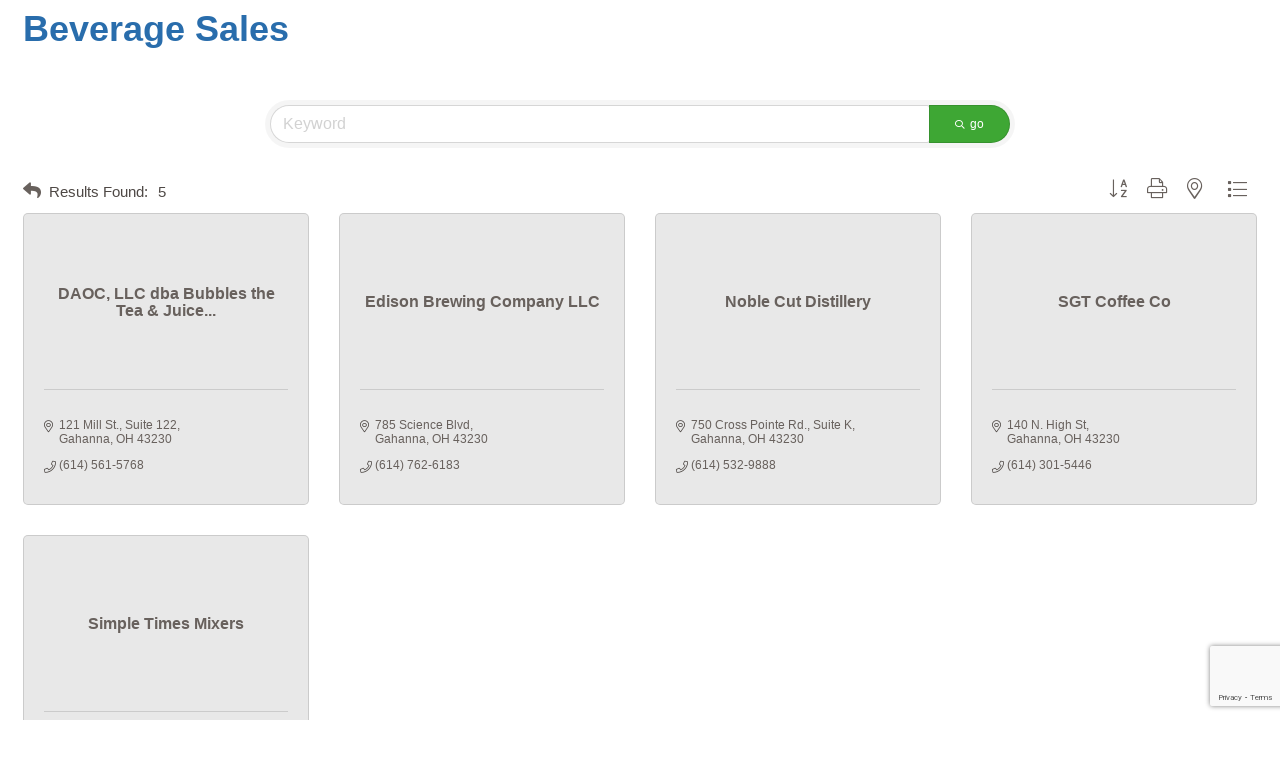

--- FILE ---
content_type: text/html; charset=utf-8
request_url: http://gahannaareachamber.chambermaster.com/list/category/beverage-sales-37
body_size: 35521
content:

<!DOCTYPE html>
<html>
<!--
Request for http://gahannaareachamber.com/cmtemplate/ failed at 3:31 AM 1/15/2026
ERROR: 308 Permanent Redirect
Request Headers:
  x-localrequest=1
  User-Agent=Mozilla/5.0 (Windows NT 10.0; Win64; x64) AppleWebKit/537.36 (KHTML, like Gecko) Chrome/107.0.0.0 Safari/537.36
-->
<head>
<!-- start injected HTML (CCID=2012) -->
<!-- page template: http://gahannaareachamber.com/cmtemplate/ -->
<title>Beverage Sales Category | Gahanna Area Chamber of Commerce</title>
<base href="http://gahannaareachamber.com/" />
<meta name="keywords" content="Gahanna Area Chamber of Commerce,Gahanna,directory,business search,member search" />
<meta name="description" content="Gahanna Area Chamber of Commerce | Beverage Sales" />
<link href="http://gahannaareachamber.chambermaster.com/integration/customerdefinedcss?_=aKR6UQ2" rel="stylesheet" type="text/css" />
<link rel="alternate stylesheet" type="application/rss+xml" title="Beverage Sales Category | Gahanna Area Chamber of Commerce RSS Feed" href="http://gahannaareachamber.chambermaster.com/list/rss/beverage-sales-37" />
<link rel="canonical" href="http://business.gahannachamber.org/list" />
<!-- end injected HTML -->

    <!-- jQuery first, then Popper.js, then Bootstrap JS -->
    <script src="https://code.jquery.com/jquery-3.7.1.min.js" crossorigin="anonymous"></script>
    <script type="text/javascript" src="http://code.jquery.com/ui/1.13.2/jquery-ui.min.js"></script>
<script src="http://gahannaareachamber.chambermaster.com/Content/bundles/SEO4?v=jX-Yo1jNxYBrX6Ffq1gbxQahkKjKjLSiGjCSMnG9UuU1"></script>
    <script type="text/javascript" src="http://ajax.aspnetcdn.com/ajax/globalize/0.1.1/globalize.min.js"></script>
    <script type="text/javascript" src="http://ajax.aspnetcdn.com/ajax/globalize/0.1.1/cultures/globalize.culture.en-US.js"></script>
    <!-- Required meta tags -->
    <meta charset="utf-8">
    <meta name="viewport" content="width=device-width, initial-scale=1, shrink-to-fit=no">
    <link rel="stylesheet" href="http://code.jquery.com/ui/1.13.2/themes/base/jquery-ui.css" type="text/css" media="all" />
    <script type="text/javascript">
        var MNI = MNI || {};
        MNI.CurrentCulture = 'en-US';
        MNI.CultureDateFormat = 'M/d/yyyy';
        MNI.BaseUrl = 'http://gahannaareachamber.chambermaster.com';
        MNI.jQuery = jQuery.noConflict(true);
        MNI.Page = {
            Domain: 'gahannaareachamber.chambermaster.com',
            Context: 211,
            Category: 37,
            Member: null,
            MemberPagePopup: true
        };
        MNI.LayoutPromise = new Promise(function (resolve) {
            MNI.LayoutResolution = resolve;
        });
        MNI.MemberFilterUrl = 'list';
    </script>


    <script src="https://www.google.com/recaptcha/enterprise.js?render=6LfI_T8rAAAAAMkWHrLP_GfSf3tLy9tKa839wcWa" async defer></script>
    <script>

        const SITE_KEY = '6LfI_T8rAAAAAMkWHrLP_GfSf3tLy9tKa839wcWa';

        // Repeatedly check if grecaptcha has been loaded, and call the callback once it's available
        function waitForGrecaptcha(callback, retries = 10, interval = 1000) {
            if (typeof grecaptcha !== 'undefined' && grecaptcha.enterprise.execute) {
                callback();
            } else if (retries > 0) { 
                setTimeout(() => {
                    waitForGrecaptcha(callback, retries - 1, interval);
                }, interval);
            } else {
                console.error("grecaptcha is not available after multiple attempts");
            }
        }

        // Generates a reCAPTCHA v3 token using grecaptcha.enterprise and injects it into the given form.
        // If the token input doesn't exist, it creates one. Then it executes the callback with the token.
        function setReCaptchaToken(formElement, callback, action = 'submit') {
            grecaptcha.enterprise.ready(function () {
                grecaptcha.enterprise.execute(SITE_KEY, { action: action }).then(function (token) {

                    MNI.jQuery(function ($) {
                        let input = $(formElement).find("input[name='g-recaptcha-v3']");

                        if (input.length === 0) {
                            input = $('<input>', {
                                type: 'hidden',
                                name: 'g-recaptcha-v3',
                                value: token
                            });
                            $(formElement).append(input);
                        }
                        else
                            $(input).val(token);

                        if (typeof callback === 'function') callback(token);
                    })

                });
            });
        }

    </script>




<script src="http://gahannaareachamber.chambermaster.com/Content/bundles/MNI?v=34V3-w6z5bLW9Yl7pjO3C5tja0TdKeHFrpRQ0eCPbz81"></script>

    <script type="text/javascript" src="https://maps.googleapis.com/maps/api/js?v=3&key=AIzaSyAACLyaFddZFsbbsMCsSY4lq7g6N4ycArE"></script>
    <!-- Bootstrap CSS -->
    <link type="text/css" href="http://gahannaareachamber.chambermaster.com/Content/SEO4/css/bootstrap/bootstrap-ns.min.css" rel="stylesheet" />
<link href="http://gahannaareachamber.chambermaster.com/Content/SEO4/css/fontawesome/css/fa.bundle?v=ruPA372u21djZ69Q5Ysnch4rq1PR55j8o6h6btgP60M1" rel="stylesheet"/>
<link href="http://gahannaareachamber.chambermaster.com/Content/SEO4/css/v4-module.bundle?v=teKUclOSNwyO4iQ2s3q00X0U2jxs0Mkz0T6S0f4p_241" rel="stylesheet"/>
<!-- IE7 Style Hack -->
<!--[if IE 7]>
<style type="text/css">
    #mn-ql ul li {width:49% !important;}                                                    /* Prevents 2-Col QL section from stacking */
    #mn-login {height:100% !important;}                                                     /* Fixes Login Content from Disappearing */
    .mn-dealsbuttons {width:100% !important;}                                               /* Extends buttons out to normal size */
    .mn-dealsbuttons span {display:block !important;float:right !important;}                /* Fixes abnormal display of mn deals buttons */
    .mn-memberinfo-block-actions ul li a {width:100% !important;}                           /* Extends Block actions link to normal width */
    .mn-cal-grid {table-layout:fixed !important;}                                           /* Extends empty calendar to normal width */
    .mn-cal-grid td {border: 0px none !important;} 											/* Removes border issue in IE7 */
    .mn-share {display:block !important; float:right !important; clear:both !important;}    /* Sets share block to normal size and clearance */
    .mn-cal-days {margin:1% !important; padding:1% !important;}                             /* Fixes padding/margin issues with main calendar */
    .mn-member-sidebar {width:34% !important;}                                              /* Fixes overlap on member information page sidebar */
    .mn-details-share .mn-sharelabel {margin: auto auto !important; float:left !important;} /* Fixes Share Label Vertical Position */
</style>
<![endif]-->

<!-- IE Style Hack -->
<!--[if IE]>
<style type="text/css">
    .mn-listing-sidebar .mn-section-content {word-wrap: break-word !important; -ms-word-wrap: break-word !important;}
input, select {FILTER: alpha(opacity=100) !important;}
</style>
<![endif]--> 

<!-- Old Styles
<style type="text/css">
@charset "utf-8" !important;
/* CSS Reseting */
#mn-content,
.mn-reset {
  /* Primary Properties */
  color: #4e4845 !important;
  /* Variable */
  direction: ltr !important;
  font-family: Arial, Helvetica, sans-serif !important;
  font-size: 12px !important;
  letter-spacing: normal !important;
  line-height: 130% !important;
  position: relative !important;
  text-align: left !important;
  text-indent: 0 !important;
  text-justify: auto !important;
  text-outline: none !important;
  text-transform: none !important;
  white-space: normal !important;
  word-break: normal !important;
  word-spacing: normal !important;
  word-wrap: normal !important;
  /* Form Styling */
}

#mn-content a,
.mn-reset a,
#mn-content abbr,
.mn-reset abbr,
#mn-content acronym,
.mn-reset acronym,
#mn-content address,
.mn-reset address,
#mn-content b,
.mn-reset b,
#mn-content bdo,
.mn-reset bdo,
#mn-content big,
.mn-reset big,
#mn-content blockquote,
.mn-reset blockquote,
#mn-content button,
.mn-reset button,
#mn-content caption,
.mn-reset caption,
#mn-content cite,
.mn-reset cite,
#mn-content code,
.mn-reset code,
#mn-content col,
.mn-reset col,
#mn-content colgroup,
.mn-reset colgroup,
#mn-content dd,
.mn-reset dd,
#mn-content del,
.mn-reset del,
#mn-content dfn,
.mn-reset dfn,
#mn-content div,
.mn-reset div,
#mn-content dl,
.mn-reset dl,
#mn-content dt,
.mn-reset dt,
#mn-content em,
.mn-reset em,
#mn-content fieldset,
.mn-reset fieldset,
#mn-content form,
.mn-reset form,
#mn-content h1,
.mn-reset h1,
#mn-content span.mn-section-head-text,
.mn-reset span.mn-section-head-text,
#mn-content h3,
.mn-reset h3,
#mn-content h4,
.mn-reset h4,
#mn-content h5,
.mn-reset h5,
#mn-content h6,
.mn-reset h6,
#mn-content head,
.mn-reset head,
#mn-content hr,
.mn-reset hr,
#mn-content i,
.mn-reset i,
#mn-content img,
.mn-reset img,
#mn-content input,
.mn-reset input,
#mn-content ins,
.mn-reset ins,
#mn-content kbd,
.mn-reset kbd,
#mn-content label,
.mn-reset label,
#mn-content legend,
.mn-reset legend,
#mn-content li,
.mn-reset li,
#mn-content ol,
.mn-reset ol,
#mn-content optgroup,
.mn-reset optgroup,
#mn-content option,
.mn-reset option,
#mn-content p,
.mn-reset p,
#mn-content pre,
.mn-reset pre,
#mn-content q,
.mn-reset q,
#mn-content samp,
.mn-reset samp,
#mn-content select,
.mn-reset select,
#mn-content small,
.mn-reset small,
#mn-content span,
.mn-reset span,
#mn-content strong,
.mn-reset strong,
#mn-content sub,
.mn-reset sub,
#mn-content sup,
.mn-reset sup,
#mn-content table,
.mn-reset table,
#mn-content tbody,
.mn-reset tbody,
#mn-content td,
.mn-reset td,
#mn-content textarea,
.mn-reset textarea,
#mn-content tfoot,
.mn-reset tfoot,
#mn-content th,
.mn-reset th,
#mn-content thead,
.mn-reset thead,
#mn-content title,
.mn-reset title,
#mn-content tr,
.mn-reset tr,
#mn-content tt,
.mn-reset tt,
#mn-content ul,
.mn-reset ul,
#mn-content var,
.mn-reset var {
/*  appearance: normal !important; */
/*  background: none !important; */
/*  border: none !important; */
/*  border-collapse: separate !important; */
/*  border-image: none 100% 1 0 stretch !important; */
/*  border-radius: 0 !important; */
/*  bottom: auto !important; */
/*  box-sizing: content-box !important; */
/*  clear: none !important; */
/*  color: inherit !important; */
/*  content: normal !important; */
/*  direction: inherit !important; */
/*  display: block !important; */
/*  empty-cells: show !important; */
/*  font: inherit !important; */
/*  left: auto !important; */
/*  letter-spacing: inherit !important; */
/*  line-height: inherit !important; */
/*  margin: 0 !important; */
/*  max-height: none !important; */
/*  max-width: none !important; */
/*  min-height: initial !important; */
/*  min-width: initial !important; */
  opacity: 1 !important;
/*  outline: invert none medium !important; */
/*  outline-offset: 0 !important; */
/*  overflow: visible !important; */
/*  padding: 0 !important; */
/*  position: static !important; */
/*  resize: none !important; */
/*  right: auto !important; */
/*  rotation: 0 !important; */
/*  table-layout: auto !important; */
/*  text-align: inherit !important; */
/*  text-decoration: none !important; */
/*  text-indent: inherit !important; */
/*  text-justify: inherit !important; */
/*  text-outline: inherit !important; */
/*  text-overflow: clip !important; */
/*  text-transform: inherit !important; */
/*  top: auto !important; */
/*  vertical-align: baseline !important; */
/*  visibility: inherit !important; */
/*  white-space: inherit !important; */
/*  word-break: inherit !important; */
/*  word-spacing: inherit !important; */
/*  word-wrap: inherit !important; */
/*  z-index: auto !important; */
/*  height: auto !important; */
/*  width: auto !important; */
/*  box-shadow: none !important; */
}
#mn-content br,
.mn-reset br {
  appearance: normal !important;
  background: none !important;
  border: none !important;
  border-collapse: separate !important;
  border-image: none 100% 1 0 stretch !important;
  border-radius: 0 !important;
  bottom: auto !important;
  box-sizing: content-box !important;
  clear: none !important;
  color: inherit !important;
  content: normal !important;
  direction: inherit !important;
  display: block !important;
  empty-cells: show !important;
  font: inherit !important;
  left: auto !important;
  letter-spacing: inherit !important;
  line-height: inherit !important;
  margin: 0 !important;
  max-height: none !important;
  max-width: none !important;
  min-height: initial !important;
  min-width: initial !important;
  opacity: 1 !important;
  outline: invert none medium !important;
  outline-offset: 0 !important;
  overflow: visible !important;
  padding: 0 !important;
  position: static !important;
  resize: none !important;
  right: auto !important;
  rotation: 0 !important;
  table-layout: auto !important;
  text-align: inherit !important;
  text-decoration: none !important;
  text-indent: inherit !important;
  text-justify: inherit !important;
  text-outline: inherit !important;
  text-overflow: clip !important;
  text-transform: inherit !important;
  top: auto !important;
  vertical-align: baseline !important;
  visibility: inherit !important;
  white-space: inherit !important;
  word-break: inherit !important;
  word-spacing: inherit !important;
  word-wrap: inherit !important;
  z-index: auto !important;
  height: auto !important;
  width: auto !important;
}
#mn-content .mn-module-content,
.mn-reset .mn-module-content {
  float: left !important;
  width: 100% !important;
  margin-bottom:15px !important;
}
#mn-content object,
.mn-reset object {
  appearance: normal !important;
  background: none !important;
  border: none !important;
  border-collapse: separate !important;
  border-image: none 100% 1 0 stretch !important;
  border-radius: 0 !important;
  bottom: auto !important;
  box-sizing: content-box !important;
  clear: none !important;
  color: inherit !important;
  content: normal !important;
  direction: inherit !important;
  display: block !important;
  empty-cells: show !important;
  font: inherit !important;
  left: auto !important;
  letter-spacing: inherit !important;
  line-height: inherit !important;
  margin: 0 !important;
  max-height: none !important;
  max-width: none !important;
  min-height: initial !important;
  min-width: initial !important;
  opacity: 1 !important;
  outline: invert none medium !important;
  outline-offset: 0 !important;
  overflow: visible !important;
  padding: 0 !important;
  position: static !important;
  resize: none !important;
  right: auto !important;
  rotation: 0 !important;
  table-layout: auto !important;
  text-align: inherit !important;
  text-decoration: none !important;
  text-indent: inherit !important;
  text-justify: inherit !important;
  text-outline: inherit !important;
  text-overflow: clip !important;
  text-transform: inherit !important;
  top: auto !important;
  vertical-align: baseline !important;
  visibility: inherit !important;
  white-space: inherit !important;
  word-break: inherit !important;
  word-spacing: inherit !important;
  word-wrap: inherit !important;
  z-index: auto !important;
  box-shadow: none !important;
}
#mn-content a,
.mn-reset a,
#mn-content abbr,
.mn-reset abbr,
#mn-content acronym,
.mn-reset acronym,
#mn-content b,
.mn-reset b,
#mn-content bdo,
.mn-reset bdo,
#mn-content big,
.mn-reset big,
#mn-content br,
.mn-reset br,
#mn-content button,
.mn-reset button,
#mn-content cite,
.mn-reset cite,
#mn-content code,
.mn-reset code,
#mn-content dd,
.mn-reset dd,
#mn-content del,
.mn-reset del,
#mn-content dfn,
.mn-reset dfn,
#mn-content em,
.mn-reset em,
#mn-content i,
.mn-reset i,
#mn-content img,
.mn-reset img,
#mn-content input,
.mn-reset input,
#mn-content ins,
.mn-reset ins,
#mn-content kbd,
.mn-reset kbd,
#mn-content label,
.mn-reset label,
#mn-content link,
.mn-reset link,
#mn-content map,
.mn-reset map,
#mn-content object,
.mn-reset object,
#mn-content q,
.mn-reset q,
#mn-content samp,
.mn-reset samp,
#mn-content select,
.mn-reset select,
#mn-content small,
.mn-reset small,
#mn-content span,
.mn-reset span,
#mn-content strong,
.mn-reset strong,
#mn-content sub,
.mn-reset sub,
#mn-content sup,
.mn-reset sup,
#mn-content textarea,
.mn-reset textarea,
#mn-content tt,
.mn-reset tt,
#mn-content var,
.mn-reset var {
  display: inline !important;
}
#mn-content dl,
.mn-reset dl,
#mn-content ol,
.mn-reset ol,
#mn-content p,
.mn-reset p,
#mn-content pre,
.mn-reset pre,
#mn-content ul,
.mn-reset ul {
  margin: 1em 0 !important;
}


#mn-content blockquote,
.mn-reset blockquote {
  margin: 1em 40px !important;
}
#mn-content hr,
.mn-reset hr {
  margin: 0.5em 0 !important;
}
#mn-content li,
.mn-reset li {
  display: list-item !important;
}
#mn-content table,
.mn-reset table {
  display: table !important;
}
#mn-content thead,
.mn-reset thead {
  display: table-header-group !important;
}
#mn-content tfoot,
.mn-reset tfoot {
  display: table-footer-group !important;
}
#mn-content tbody,
.mn-reset tbody {
  display: table-row-group !important;
}
#mn-content tr,
.mn-reset tr {
  display: table-row !important;
}
#mn-content th,
.mn-reset th,
#mn-content td,
.mn-reset td {
  display: table-cell !important;
}
#mn-content input,
.mn-reset input,
#mn-content textarea,
.mn-reset textarea {
  text-align: left !important;
}
#mn-content h1,
.mn-reset h1,
#mn-content span.mn-section-head-text,
.mn-reset span.mn-section-head-text,
#mn-content .mn-section-head-text,
.mn-reset .mn-section-head-text {
  color: #296dac !important;
  /* Variable */

}
#mn-content a,
.mn-reset a {
  color: #68615d !important;
  /*  Variable */

}
#mn-content a:hover,
.mn-reset a:hover {
  color: black !important;
  /*  Variable */

}
#mn-content h1,
.mn-reset h1 {
  font-size: 36px !important;
  /*  Variable */
  line-height: 130% !important;
}
#mn-content h1,
.mn-reset h1,
#mn-content h2,
.mn-reset h2,
#mn-content h3,
.mn-reset h3,
#mn-content h4,
.mn-reset h4,
#mn-content h5,
.mn-reset h5,
#mn-content h6,
.mn-reset h6 {
  font-family: 'Century Gothic', Arial, sans-serif !important;
  /*  Variable */

}
#mn-content h3,
.mn-reset h3 {
  font-size: 110% !important;
  line-height: 100% !important;
  font-weight: 700 !important;
}
#mn-content h4,
.mn-reset h4 {
  font-weight: 700 !important;
}
#mn-content ul,
.mn-reset ul,
#mn-content ol,
.mn-reset ol {
  padding-left: 40px !important;
}
#mn-content a,
.mn-reset a {
  word-wrap: break-word !important;
}
#mn-content a:hover,
.mn-reset a:hover {
  text-decoration: underline !important;
}
#mn-content .mn-form-title,
.mn-reset .mn-form-title {
  font-weight: 700 !important;
}
#mn-content .mn-form-note,
.mn-reset .mn-form-note {
  color: #69615d !important;
  /* Variable */
  font-style: italic !important;
  margin-top: -5px !important;
}
#mn-content .mn-form-row,
.mn-reset .mn-form-row {
  margin: 10px 0 !important;
}
#mn-content .mn-form-toggler,
.mn-reset .mn-form-toggler,
#mn-content .mn-form-reqnote,
.mn-reset .mn-form-reqnote,
#mn-content .mn-form-title,
.mn-reset .mn-form-title,
#mn-content .mn-form-note,
.mn-reset .mn-form-note {
  margin: 5px 0 !important;
}
#mn-content .mn-form-field,
.mn-reset .mn-form-field {
  display: inline-block !important;
}
#mn-content .mn-form-combo,
.mn-reset .mn-form-combo {
  position: relative !important;
}
#mn-content .mn-form-combo label,
.mn-reset .mn-form-combo label {
  display: block !important;
  margin: 3px 0 0 !important;
  position: relative !important;
}
#mn-content .mn-form-combo label:first-child,
.mn-reset .mn-form-combo label:first-child {
  margin: 0 !important;
}
#mn-content .mn-form-timecombo label,
.mn-reset .mn-form-timecombo label {
  display: inline !important;
}
#mn-content .mn-form-checkcombo label,
.mn-reset .mn-form-checkcombo label,
#mn-content .mn-form-radiocombo label,
.mn-reset .mn-form-radiocombo label {
  display: block !important;
  padding: 0 0 0 25px !important;
}
#mn-content .mn-form-checkcombo .mn-form-field,
.mn-reset .mn-form-checkcombo .mn-form-field,
#mn-content .mn-form-radiocombo .mn-form-field,
.mn-reset .mn-form-radiocombo .mn-form-field {
  left: 0 !important;
  position: absolute !important;
}
#mn-content .mn-form-check,
.mn-reset .mn-form-check,
#mn-content .mn-form-radio,
.mn-reset .mn-form-radio {
  float: left !important;
  margin: 1px 3px !important;
}
#mn-content .mn-form-format,
.mn-reset .mn-form-format {
  color: #69615d !important;
  /* Variable */
  font-size: 80% !important;
  font-style: italic !important;
  display: block !important;
}
#mn-content .mn-form-text,
.mn-reset .mn-form-text,
#mn-content .mn-form-dropdown,
.mn-reset .mn-form-dropdown {
  border: 1px solid #cccccc !important;
  border-radius: 5px !important;
  color: inherit !important;
  font-family: inherit !important;
  font-size: inherit !important;
  overflow: hidden !important;
  padding: 3px 5px !important;
}
#mn-content .mn-form-dropdown option,
.mn-reset .mn-form-dropdown option {
  padding: 0 5px !important;
}
#mn-content .mn-form-text[disabled],
.mn-reset .mn-form-text[disabled],
#mn-content .mn-form-dropdown[disabled],
.mn-reset .mn-form-dropdown[disabled] {
  background: #25894b !important;
}
#mn-content .mn-form-daterange .mn-form-picker a,
.mn-reset .mn-form-daterange .mn-form-picker a,
#mn-content .mn-form-datepicker a,
.mn-reset .mn-form-datepicker a {
  background: url(/Content/Images/calendar/cal.gif) no-repeat !important;
  display: inline-block !important;
  height: 16px !important;
  overflow: hidden !important;
  text-indent: -5000px !important;
  vertical-align: middle !important;
  width: 16px !important;
}
#mn-content .mn-form-reqnote,
.mn-reset .mn-form-reqnote {
  color: #69615d !important;
  /* Variable */
  font-style: italic !important;
}
#mn-content .mn-form-reqnote span,
.mn-reset .mn-form-reqnote span,
#mn-content .mn-form-req,
.mn-reset .mn-form-req {
  color: #cc3333 !important;
  font-style: normal !important;
}
#mn-content .mn-form-daterange .mn-form-title,
.mn-reset .mn-form-daterange .mn-form-title,
#mn-content .mn-form-togglable,
.mn-reset .mn-form-togglable {
  display: none !important;
}
#mn-content .mn-form-togglable-active,
.mn-reset .mn-form-togglable-active,
#mn-content .mn-form-datecombo label,
.mn-reset .mn-form-datecombo label {
  display: block !important;
}
#mn-content .mn-form-urlentry .mn-form-name,
.mn-reset .mn-form-urlentry .mn-form-name {
  display: block !important;
  font-weight: 700 !important;
}
#mn-content .mn-form-urlentry input[type=text],
.mn-reset .mn-form-urlentry input[type=text] {
  background-color: white !important;
}
#mn-content .mn-listing-empty,
.mn-reset .mn-listing-empty {
  font-style: italic !important;
  margin: 10px 0 !important;
}
#mn-content .mn-error-summary,
.mn-reset .mn-error-summary {
  color: #cc3333 !important;
}
#mn-content .input-validation-error,
.mn-reset .input-validation-error {
  background-color: #f8ecec !important;
}
#mn-content .mn-form-req-inactive,
.mn-reset .mn-form-req-inactive {
  display: none !important;
}
#mn-content .mn-form-time .mn-form-title,
.mn-reset .mn-form-time .mn-form-title {
  display: block !important;
  font-weight: 400 !important;
  margin: 0 !important;
}
select#radius {
  border: 1px solid #cccccc !important;
  border-radius: 5px !important;
  -moz-border-radius: 5px !important;
  -webkit-border-radius: 5px !important;
}
/* Common Page Elements Styling */

#mn-content #mn-pagetitle {
  float: left !important;
}
#mn-content .mn-section-head {
  padding-top: 15px !important;
}
#mn-content span.mn-section-head-text,
#mn-content .mn-section-head-text {
  font-size: 130% !important;
  line-height: 130% !important;
  margin: 20px 0 10px !important;
}
#mn-content .mn-form-toggler span.mn-section-head-text {
  font-size: 100% !important;
  line-height: normal !important;
}
#mn-content .mn-filter-section span.mn-section-head-text {
  margin: 0 0 10px !important;
}
#mn-content .mn-title span.mn-section-head-text {
  display: inline !important;
}
#mn-content .mn-title {
  height: auto !important;
  text-transform: none !important;
  line-height: 130% !important;
  font-size: 110% !important;
  font-weight: 700 !important;
  margin: 0 0 5px !important;
}
#mn-content .mn-title a {
  text-decoration: none !important;
}
#mn-content #mn-footer-navigation {
  margin-top: 40px !important;
  text-align: center !important;
  clear: both !important;
}
#mn-content #mn-footer-navigation a {
  margin: 0 5px !important;
  white-space: nowrap !important;
}
#mn-content #mn-footer {
  margin-top: 20px !important;
  text-align: center !important;
}
#mn-content .mn-container-center {
  text-align: center !important;
}
#mn-content .mn-association-name,
#mn-content .mn-association-logo {
  margin: 10px !important;
}
#mn-content .mn-clear {
  clear: both !important;
  height: 0 !important;
  overflow: hidden !important;
}
#mn-content .mn-button,
#mn-content .mn-button a {
  background: #3ea734 !important;
  /*  Variable */
  border: 1px solid #999999 !important;
  border-radius: 5px !important;
  color: white !important;
  /* Variable */
  cursor: pointer !important;
  padding: 3px 10px !important;
  text-align: center !important;
}
#mn-content .mn-button:hover,
#mn-content .mn-button a:hover {
  background: #25894b !important;
  /*  Variable */
  color: white !important;
  /*  Variable */

}
#mn-content .mn-actions {
  margin: 0 0 5px 0 !important;
}
#mn-content .mn-actions ul {
  list-style: none !important;
  margin: 0 !important;
  padding: 0 !important;
}
#mn-content .mn-actions li {
  display: inline-block !important;
  white-space: nowrap !important;
  padding: 2px !important;
}
#mn-content .mn-marketspace-rss a {
  background: url(/content/images/icons/rss.gif) !important;
  display: inline-block !important;
  height: 14px !important;
  overflow: hidden !important;
  text-indent: -5000px !important;
  vertical-align: baseline !important;
  width: 36px !important;
}
#mn-content .mn-action-print a,
#mn-content .mn-action-add a,
#mn-content .mn-linkbutton a {
  background: #3ea734 !important;
  /*  Variable */
  border: 1px solid #999999 !important;
  border-radius: 5px !important;
  color: white !important !important;
  display: inline-block !important;
  padding: 4px 10px 3px !important;
  text-decoration: none !important !important;
}
#mn-content .mn-action-print a:hover,
#mn-content .mn-action-add a:hover,
#mn-content .mn-linkbutton a:hover {
  background: #25894b !important;
  /*  Variable */
  text-decoration: none!important !important;
  color: white !important !important;
  /*  Variable */

}
#mn-content .mn-action-print a {
  margin-left: 15px !important;
}
#mn-content .mn-memberactions {
  float: left !important;
  margin: 5px 0 !important;
}
#mn-content .mn-dealsbuttons {
  float: right !important;
}
#mn-content .mn-dealsbuttons a {
  display: block !important;
  float: left !important;
  font-size: 100% !important;
  height: 14px !important;
  margin: 5px !important;
  padding: 0 0 0 16px !important;
  background-image: url("http://public.chambermaster.com/Content/SEO3/images/MN_sprite_14px.png") !important;
  background-repeat: no-repeat !important;
}
#mn-content .mn-dealsbuttons .mn-hotdealsbtn a {
  background-position: 0 -15px !important;
}
#mn-content .mn-dealsbuttons .mn-m2m a {
  background-position: 0 -30px !important;
}
#mn-content .mn-dealsbuttons .mn-market a {
  background-position: 0 -120px !important;
}
#mn-content #mn-footer-gomobile {
  text-align: center !important;
  padding: 5px !important;
}
#mn-content a.mn-read-more {
  font-size: 80% !important;
  font-weight: 700 !important;
}
#mn-content a.mn-read-more:after {
  content: "\0020\2192" !important;
}
#mn-content .mn-category {
  font-style: italic !important;
}
#mn-content .mn-listing {
  border-bottom: 1px dotted #cccccc !important;
}
#mn-content .mn-listingcontent {
  padding: 10px !important;
  overflow: hidden !important;
}
#mn-content .mn-listing-main {
  float: left !important;
  margin: 0 0 5px !important;
  width: 65% !important;
}
#mn-content .mn-listing-side {
  float: right !important;
  margin: 0 0 5px !important;
  width: 30% !important;
  padding-left: 10px !important;
}
#mn-content .mn-listing .mn-highlight-detail {
  background-color: #54b247 !important;
  /*  Variable */
  border: 1px solid #cccccc !important;
  color: white !important;
  float: right !important;
  margin: 0 0 5px 0 !important;
  padding: 5px !important;
  text-align: right !important;
  width: auto !important;
  min-width: 100% !important;
  border-radius: 5px !important;
  /* Variable */

}
#mn-content .mn-listing .mn-highlight-detail:hover {
  background-color: #54b247 !important;
  /*  Variable */

}
#mn-content .mn-listing .mn-highlight-title {
  font-weight: 700 !important;
}
#mn-content .mn-listing .mn-highlight-detail a {
  color: white !important;
}
#mn-content .mn-listing .mn-highlight-detail a:hover {
  color: white !important;
}
#mn-content div.mn-results-links li {
  display: block !important;
  float: right !important;
  width: 120px !important;
  clear: right !important;
}
#mn-content div.mn-results-links li a,
#mn-content div.mn-results-links li.mn-phone,
#mn-content div.mn-results-links li.mn-phone2 {
  background-color: #105290 !important;
  /*  Variable */
  border: 1px solid #cccccc !important;
  border-radius: 5px !important;
  /* Variable */
  color: white !important;
  display: block !important;
  float: right !important;
  font-size: 80% !important;
  margin: 1px 0 0 !important;
  padding: 0 !important;
  text-align: center !important;
  text-transform: uppercase !important;
  width: 120px !important;
}
#mn-content div.mn-results-links li a:hover,
#mn-content div.mn-results-links li.mn-phone:hover,
#mn-content div.mn-results-links li.mn-phone2:hover {
  background-color: #0a4378 !important;
  /*  Variable */
  color: white !important;
  /*  Variable */

}


#mn-content div.mn-results-links li.mn-giftcard a {
  text-transform: none !important;
}
#mn-content .mn-listing-infobasic {
  clear: left !important;
  float: left !important;
  width: 60% !important;
  min-width: 280px !important;
}
#mn-content .mn-listing-sidebar {
  float: right !important;
  width: 35% !important;
  min-width: 150px !important;
}
#mn-content .mn-actions-share .mn-details-share {
  position: relative !important;
}
#mn-content .mn-raw strong {
  font-weight: 700 !important;
}
#mn-content .mn-raw em {
  font-style: italic !important;
}
#mn-content #mn-module-categories {
  overflow: hidden !important;
  padding-bottom: 5px !important;
  clear: both !important;
}
#mn-content #mn-module-categories li {
  width: 45% !important;
  float: left !important;
  padding-right: 10px !important;
}
/* Search Filters Styling */

#mn-content .mn-filter-section label .mn-form-name {
  display: none !important;
}
#mn-content .mn-filter-section .mn-form-field select {
  width: 350px !important;
}
#mn-content .mn-filter-section .mn-form-field input {
  width: 339px !important;
}
#mn-content div.mn-filter-section {
  margin-top: 10px !important;
}
#mn-content .mn-filter-section .mn-form-checkcombo .mn-form-name {
  display: block !important;
}
#mn-content .mn-filter-section .mn-form-checkcombo .mn-form-field input {
  width: 15px !important;
}
#mn-content .mn-form-toggler .mn-toggler-arrow {
  background: url("http://ajax.googleapis.com/ajax/libs/jqueryui/1.8.17/themes/base/images/ui-icons_888888_256x240.png") repeat scroll -64px 0px transparent !important;
  display: inline-block !important;
  height: 16px !important;
  margin: 0px 4px !important;
  text-decoration: none !important;
  vertical-align: middle !important;
  width: 16px !important;
}
#mn-content .mn-form-toggler-active .mn-toggler-arrow {
  background-position: 0px 0px !important;
}
/* Main Directory Search Page Styling */

#mn-content #mn-directory-list .mn-filter-section form div.mn-actions {
  float: none !important;
  position: relative !important;
  margin-top: 0 !important;
}
#mn-content #mn-directory-list div.mn-filter-section {
  border: medium none !important;
  padding: 0 !important;
}
#mn-content #mn-directory-list #mn-directory-searchfilters {
  text-align: center !important;
}
#mn-content #mn-directory-list #mn-directory-searchfilters .mn-form-toggler,
#mn-content #mn-directory-list #mn-search-keyword .mn-form-name {
  display: none !important;
}
#mn-content #mn-directory-list .mn-form-togglable {
  display: block !important;
}
#mn-content #mn-directory-list #mn-search-keyword input.mn-form-text {
  font-size: 120% !important;
  line-height: 140% !important;
  margin-top: 10px !important;
  padding: 5px !important;
  width: 348px !important;
}
#mn-content #mn-search-geoip select,
#mn-content #mn-search-geoip input {
  margin: 0 3px !important;
}
#mn-content #mn-search-geoip input.mn-form-text {
  width: 198px !important;
}
#mn-content #mn-directory-list #mn-search-geoip input.mn-form-text {
  padding: 5px !important;
  width: 198px !important;
}
#mn-content #mn-directory-list #mn-directory-searchfilters .mn-button {
  min-width: 100px !important;
  padding: 5px !important;
}
#mn-content #mn-directory-list #mn-search-instructions {
  font-style: italic !important;
  margin-top: -5px !important;
}
#mn-content #mn-directory-list .mn-search-instructions-above {
  position: relative !important;
}
#mn-content #mn-directory-list .mn-search-instructions-above #mn-search-instructions {
  float: left !important;
  width: 100% !important;
  margin-top: 10px !important;
  margin-bottom: -5px !important;
}

#mn-content #mn-directory-list .mn-search-instructions-above #mn-search-keyword {
  float: left !important;
  width: 100% !important;
}
#mn-content #mn-directory-list .mn-search-instructions-above #mn-search-keyword input.mn-form-text {
  margin-top: 0 !important;
}
/* Results and Sort Styling */

#mn-content .mn-results-sort-section .mn-actions {
  margin-bottom: 0 !important;
  overflow: hidden !important;
}
#mn-content div.mn-results-found {
  color: #4e4845 !important;
  /* Variable */
  display: block !important;
  font-size: 100% !important;
  font-weight: 700 !important;
  text-transform: capitalize !important;
  padding-bottom: 3px !important;
}
#mn-content div.mn-results-found .mn-results-viewmap {
  padding-left: 10px !important;
}
#mn-content .mn-results-found .mn-new-search,
#mn-content .mn-results-found .mn-resultsfullcalendar {
  float: right !important;
}
#mn-content .mn-results-sort-section ul {
  background-color: #0d477d !important;
  /*  Variable */
  width: 100% !important;
  display: table !important;
  color: #a0c0cf !important;
  /*  Variable */

}
#mn-content .mn-results-sort-section ul li a:hover {
  color: white !important;
  /*  Variable */

}
#mn-content .mn-results-sort-section div.mn-actions ul li {
  float: left !important;
  padding: 10px !important;
}
#mn-content .mn-results-sort-section div.mn-actions ul li.mn-sort-publicsubmit,
#mn-content .mn-results-sort-section div.mn-actions ul li.mn-sort-upcomingrss,
#mn-content .mn-results-sort-section div.mn-actions ul li.mn-sort-print,
#mn-content .mn-results-sort-section div.mn-actions ul li.mn-sort-print-all,
#mn-content .mn-results-sort-section div.mn-actions ul li.mn-sort-contact,
#mn-content .mn-results-sort-section div.mn-actions ul li.mn-action-print,
#mn-content .mn-results-sort-section div.mn-actions ul li.mn-sort-contact {
  float: right !important;
}
#mn-content .mn-results-sort-section div.mn-actions ul .mn-sort-tab {
  background-color: #105290 !important;
  /*  Variable */

}
#mn-content .mn-results-sort-section div.mn-actions ul .mn-sort-tab a {
  color: white !important;
  /*  Variable */

}
#mn-content .mn-results-sort-section div.mn-actions ul .mn-sort-tab:hover {
  background-color: #0a4378 !important;
  /*  Variable */
  color: white !important;
  /*  Variable */

}
#mn-content .mn-results-sort-section div.mn-actions ul .mn-sort-tab a:hover {
  color: white !important;
  /*  Variable */

}
#mn-content .mn-results-sort-section li a {
  color: #a0c0cf !important;
}
#mn-content .mn-results-sort-section li a:hover {
  color: white !important;
}
#mn-content .mn-results-sort-section .mn-actions li {
  display: inline !important;
  white-space: nowrap !important;
  float: left !important;
}
/* print icon */

#mn-content .mn-results-sort-section div.mn-actions ul li.mn-action-print a,
#mn-content .mn-results-sort-section div.mn-actions ul li.mn-sort-print a,
#mn-content .mn-results-sort-section div.mn-actions ul li.mn-sort-print-all a {
  background: url("http://public.chambermaster.com/content/seo3/images/print.png") no-repeat scroll left center transparent !important;
  margin-right: 0 !important;
  padding-left: 26px !important;
}
/* icons */

#mn-content a.mn-icon,
#mn-content div.mn-results-links li span.mn-icon,
#mn-content .mn-memberinfo-block-actions li span.mn-icon {
  padding-left: 20px !important;
  position: relative !important;
  display: inline-block !important;
  min-height: 14px !important;
}
#mn-content .mn-icon > span {
  background-image: url(/Content/SEO3/images/MN_sprite_14px.png) !important;
  background-repeat: no-repeat !important;
  position: absolute !important;
  top: 50% !important;
  left: 0 !important;
  width: 14px !important;
  height: 14px !important;
  margin: -7px 0 0 !important;
  padding: 0 !important;
}
#mn-content .mn-icon-rss {
  background-position: 0 -300px !important;
}
#mn-content .mn-icon-giftcard {
  background-position: 0 -570px !important;
}
/* Contact Page Styling */

#mn-content #mn-contact-contactus .mn-form-name {
  display: block !important;
}
#mn-content #mn-contact-contactus .mn-form-field {
  display: block !important;
}
#mn-content #mn-contact-contactus .mn-form-field input.mn-form-text,
#mn-content #mn-contact-comments textarea {
  width: 70% !important;
}
#mn-content #mn-contact-city,
#mn-content #mn-contact-state,
#mn-content #mn-contact-zip {
  float: left !important;
  margin-right: 10px !important;
}
#mn-content #mn-info-country {
  clear: both !important;
}
#mn-content #mn-info-contactfriend form#mn-info-form.mn-form div#mn-info-contact.mn-section {
  top: 0 !important;
}
/* for future use
#mn-content #mn-contact-city-mobile,#mn-content #mn-contact-state-mobile,#mn-content #mn-contact-zip-mobile{}
*/

#mn-content #mn-contact-contactus #mn-contact-city input {
  width: 98% !important;
}
#mn-content #mn-contact-contactus #mn-contact-state input,
#mn-content #mn-contact-contactus #mn-contact-zip input {
  width: 97% !important;
}
#mn-content #mn-contact-country {
  clear: both !important;
  display: block !important;
}
/* Communication Styling */

#mn-content #mn-comm-index span.mn-form-name {
  width: 130px !important;
  display: inline-block !important;
}
/* Directory Styling */

#mn-content #mn-search-box {
  border: none !important;
  margin: 20px 0 !important;
  padding: 0 !important;
  text-align: center !important;
}
#mn-content #mn-search-box input {
  min-width: 100px !important;
  padding: 5px !important;
}
#mn-content #mn-search-box .mn-form-name {
  display: none !important;
}
#mn-content #mn-search-box .mn-form-field {
  display: block !important;
}
#mn-content #mn-alphanumeric {
  margin: 20px auto !important;
  text-align: center !important;
}
#mn-content #mn-quicklinks {
  margin: 20px auto !important;
}
#mn-content .mn-subcats {
  margin: 40px auto !important;
  width: 100% !important;
}
#mn-content .mn-subcats ul {
  margin: 0 !important;
  padding: 0 !important;
}
#mn-content .mn-subcats li {
  list-style: none outside none !important;
  float: left !important;
  margin: 10px 0 !important;
  width: 50% !important;
  position: relative !important;
}
#mn-content .mn-subcats a {
  margin: 0 10px 0 5px !important;
  display: inline-block !important;
  vertical-align: top !important;
}
#mn-content .mn-subcats li ul {
  margin: .25em 5px !important;
  font-size: 85% !important;
}
#mn-content .mn-subcats li li {
  float: none !important;
  width: auto !important;
  display: inline !important;
  margin: 0 !important;
}
#mn-content .mn-subcats li li a {
  padding: 0 !important;
  margin: 0 5px 0 0 !important;
}
#mn-content .mn-subcats-wsubs a {
  font-weight: bold !important;
}
#mn-content .mn-subcats-wsubs li li a {
  font-weight: normal !important;
}
#mn-content .mn-subcats-wsubs .mn-subcats-col1 {
  clear: both !important;
}
#mn-content .mn-subcats-wsubs .mn-subcats-overflow {
  display: none !important;
}
#mn-content #mn-narrow-category ul {
  float: right !important;
  margin: 0 3px !important;
}
#mn-content .mn-list-item-odd {
  background-color: white !important;
  /*  Variable */

}
#mn-content .mn-list-item-even {
  background: #e8e8e8 !important;
  /*  Variable */

}
#mn-content .mn-image {
  float: left !important;
  padding: 0 10px 10px 0 !important;
  width: 75px !important;
}
#mn-content .mn-image img {
  max-width: 75px !important;
}
#mn-content .mn-image-empty {
  display: none !important;
}
#mn-content .mn-membertypeicon {
  margin-left: 5px !important;
}
#mn-content .mn-address {
  clear: none !important;
  float: none !important;
}
#mn-content .mn-address2 {
  white-space: nowrap !important;
  margin-left: 3px !important;
  display: inline !important;
}
#mn-content .mn-desc {
  margin: 5px 0 !important;
  text-align: left !important;
  width: auto !important;
  float: none !important;
}
#mn-content .mn-amenities {
  clear: both !important;
}
#mn-content .mn-address,
#mn-content .mn-address1,
#mn-content .mn-address2,
#mn-content .mn-citystatezip {
  display: inline !important;
  white-space: normal !important;
}
#mn-content .mn-citystatezip {
  white-space: nowrap !important;
}
/* begin 24px icons */

#mn-content .mn-actions-share li a,
#mn-content .mn-amenities span,
#mn-content .mn-memberactions li a {
  background-image: url("/Content/SEO3/images/MN_sprite_24px.png") !important;
  height: 24px !important;
  width: 24px !important;
  background-repeat: no-repeat !important;
  display: block !important;
  padding: 0 !important;
}
/* mn-amenities 24px */

#mn-content .mn-amenities {
  padding-top: 3px !important;
}
#mn-content .mn-amenities span {
  display: none !important;
  cursor: help !important;
  overflow: hidden !important;
  text-indent: -5000px !important;
  margin: 2px 0 0 2px !important;
  line-height: 24px !important;
  float: right !important;
}
#mn-content .mn-amenities .mn-amenity-OutdoorPool,
#mn-content .mn-amenities .mn-amenity-AcceptsPartialWeek,
#mn-content .mn-amenities .mn-amenity-FullBreakfast,
#mn-content .mn-amenities .mn-amenity-HandicapAccessible,
#mn-content .mn-amenities .mn-amenity-CreditCards,
#mn-content .mn-amenities .mn-amenity-ConferenceFacilities,
#mn-content .mn-amenities .mn-amenity-PetsAllowed,
#mn-content .mn-amenities .mn-amenity-FamilyFriendly,
#mn-content .mn-amenities .mn-amenity-WiFi,
#mn-content .mn-amenities .mn-amenity-Bikes {
  display: inline-block !important;
}
#mn-content .mn-amenities .mn-amenity-OutdoorPool {
  background-position: 0 -650px !important;
}
#mn-content .mn-amenities .mn-amenity-AcceptsPartialWeek {
  background-position: 0 -675px !important;
}
#mn-content .mn-amenities .mn-amenity-FullBreakfast {
  background-position: 0 -700px !important;
}
#mn-content .mn-amenities .mn-amenity-HandicapAccessible {
  background-position: 0 -725px !important;
}
#mn-content .mn-amenities .mn-amenity-CreditCards {
  background-position: 0 -750px !important;
}
#mn-content .mn-amenities .mn-amenity-ConferenceFacilities {
  background-position: 0 -775px !important;
}
#mn-content .mn-amenities .mn-amenity-PetsAllowed {
  background-position: 0 -800px !important;
}
#mn-content .mn-amenities .mn-amenity-FamilyFriendly {
  background-position: 0 -825px !important;
}
#mn-content .mn-amenities .mn-amenity-WiFi {
  background-position: 0 -850px !important;
}
#mn-content .mn-amenities .mn-amenity-Bikes {
  background-position: 0 -875px !important;
}
/* mn-action member actions 24px */

#mn-content .mn-actionadlink a {
  background-position: 0 0 !important;
}
#mn-content .mn-actionhotdeal a {
  background-position: 0 -25px !important;
}
#mn-content .mn-actionm2m a {
  background-position: 0 -50px !important;
}
#mn-content .mn-actionjobs a {
  background-position: 0 -75px !important;
}
/* share icons 24px */

#mn-content .mn-actions .mn-sharelabel {
  color: #a0c0cf !important;
  /*  Variable */
  font-size: 90% !important;
  font-weight: 700 !important;
  position: relative !important;
  top: 4px !important;
  padding-right: 3px !important;
  height: 14px !important;
}
#mn-content .mn-shareprint a {
  background-position: 0 -100px !important;
}
#mn-content .mn-shareemail a {
  background-position: 0 -175px !important;
}
#mn-content .mn-sharephone a {
  background-position: 0 -950px !important;
}
#mn-content .mn-shareoutlook a {
  background-position: 0 -125px !important;
}
#mn-content .mn-shareweather a {
  background-position: 0 -150px !important;
}
#mn-content .mn-sharefacebook a {
  background-position: 0 -325px !important;
}
#mn-content .mn-sharetwitter a {
  background-position: 0 -350px !important;
}
#mn-content .mn-sharelinkedin a {
  background-position: 0 -400px !important;
}
#mn-content .mn-sharepinterest a {
  background-position: 0 -900px !important;
}
/* end 24px icons */

#mn-content .mn-member-cat-container {
  clear: both !important;
  padding-bottom: 5px !important;
}
#mn-content .mn-member-cats {
  color: #69615d !important;
  /* Variable */
  list-style: none !important;
  margin: 0 !important;
  padding: 0 !important;
}
#mn-content .mn-member-cats li {
  border-left: 1px solid #999999 !important;
  display: inline !important;
  padding: 0 5px !important;
}
#mn-content .mn-member-cats li:first-child {
  border: none !important;
}
#mn-content .mn-member-headerimage {
  text-align: center !important;
  padding: 10px 0 20px !important;
  position: relative !important;
}
#mn-content .mn-member-headerimage img {
  max-width: 100% !important;
}
#mn-content .mn-member-sidebar {
  float: left !important;
  width: 35% !important;
}
#mn-content .mn-member-sidebar .mn-section {
  margin: 0 !important;
}
#mn-content .mn-member-sidebar .mn-section {
  padding-right: 10px !important;
}
#mn-content .mn-tabs-content .mn-section {
  padding: 0 10px !important;
}
#mn-content #mn-member-tab-content-container {
  float: right !important;
  width: 65% !important;
}
#mn-content #mn-member-tabnav {
  width: auto !important;
}
#mn-content .mn-member-content {
  border: 1px solid #cccccc !important;
  width: auto !important;
}
#mn-content .mn-member-content div.mn-section,
#mn-content #mn-member-accommodations .mn-section-head {
  margin-bottom: 10px !important;
  overflow: hidden !important;
}
#mn-content #mn-memberinfo-block {
  float: left !important;
  padding-right: 0 !important;
  width: 140px !important;
}
#mn-content .mn-member-logo {
  padding: 0 10px 0 0 !important;
  position: relative !important;
  float: left !important;
}
#mn-content .mn-member-logo img {
  padding: 0 2px 2px 0 !important;
  width: 115px !important;
}
#mn-content .mn-memberinfo-block-actions {
  float: left !important;
  clear: both !important;
}
#mn-content .mn-member-basicinfo {
  float: left !important;
  margin-top: 3px !important;
  width: 100% !important;
}
#mn-content .mn-maplink,
#mn-content .mn-website,
#mn-content .mn-phone,
#mn-content .mn-phone2,
#mn-content .mn-giftcard {
  background: none repeat scroll 0 0 transparent !important;
}
#mn-content div.mn-memberinfo-block-actions li a {
  background-color: #105290 !important;
  /*  Variable */
  border: 1px solid #cccccc !important;
  color: white !important;
  display: block !important;
  font-size: 80% !important;
  font-weight: normal !important;
  margin: 1px 0 !important;
  padding: 3px 15px !important;
  text-align: center !important;
  text-transform: uppercase !important;
  width: auto !important;
}
#mn-content div.mn-memberinfo-block-actions li a:hover {
  background-color: #0a4378 !important;
  /*  Variable */
  color: white !important;
  text-decoration: none !important;
}
#mn-content div.mn-memberinfo-block-actions ul li {
  list-style: none outside none !important;
}
#mn-content div.mn-memberinfo-block-actions ul {
  margin: 0 !important;
  padding: 0 !important;
}
#mn-content div#mn-memberinfo-block-socialnetworks {
  clear: both !important;
}
#mn-content #mn-memberinfo-block-socialnetworks ul {
  padding: 5px 0px 0px !important;
  list-style: none !important;
}
#mn-content #mn-memberinfo-block-socialnetworks li a {
  background-image: url("http://public.chambermaster.com/Content/SEO3/images/MN_sprite_14px.png") !important;
  background-repeat: no-repeat !important;
  font-size: 100% !important;
  height: 14px !important;
  padding: 0 0 0 16px !important;
  background-position: 0 -344px !important;
}
#mn-content #mn-memberinfo-block-socialnetworks .mn-social-linkedin a {
  background-position: 0px -239px !important;
}
#mn-content #mn-memberinfo-block-socialnetworks .mn-social-facebook a {
  background-position: 0px -194px !important;
}
#mn-content #mn-memberinfo-block-socialnetworks .mn-social-twitter a {
  background-position: 0px -209px !important;
}
#mn-content #mn-memberinfo-block-socialnetworks .mn-social-youtube a {
  background-position: 0px -269px !important;
}
#mn-content #mn-memberinfo-block-socialnetworks .mn-social-blogger a {
  background-position: 0 -555px !important;
}
#mn-content #mn-memberinfo-block-giftcard a {
  text-transform: none !important;
}
/* Member Pages */

#mn-content .mn-memberinfo-block-actions li a {
  border-radius: 5px !important;
  /* Variable */

}
#mn-content #mn-member-about-teaser,
#mn-content #mn-memberinfo-block-hours {
  float: left !important;
  clear: both !important;
  padding-top: 10px !important;
}
#mn-content #mn-member-facebooklike {
  display: none !important;
}
#mn-content #mn-member-name-nologo {
  font-weight: 700 !important;
  max-width: 150px !important;
  float: left !important;
}
#mn-content .mn-member-actions li {
  display: block !important;
}
#mn-content .mn-member-reps {
  list-style: none !important;
}
#mn-content .mn-member-reps li {
  margin: 0 0 10px !important;
}
#mn-content .mn-member-repname {
  font-weight: 700 !important;
}
#mn-content .mn-section {
  clear: both !important;
  position: relative !important;
}
#mn-content .mn-section-inactive {
  display: none !important;
}
#mn-content #mn-member-highlights ul {
  padding-left: 14px !important;
}
#mn-content #mn-member-highlights li {
  display: list-item !important;
  margin-top: 20px !important;
}
#mn-content .mn-gallery img {
  border: 1px solid #dddddd !important;
  max-height: 50px !important;
  max-width: 50px !important;
  padding: 2px !important;
}
#mn-content #news .mn-section-content div.mn-hotdeal-detail {
  padding: 5px !important;
}
#mn-content #news .mn-section-content div.mn-hotdeal-detail {
  background-color: white !important;
  /*  Variable */
  border-bottom: 1px dotted #cccccc !important;
}
#mn-content #news .mn-section-content div.mn-hotdeal-detail:nth-child(2n+1) {
  background-color: #e8e8e8 !important;
  /*  Variable */

}
#mn-content .mn-hotdeal-print-button {
  font-size: 90% !important;
}
#mn-content #mn-member-amenities li {
  float: left !important;
  width: 50% !important;
  list-style: disc !important;
}
#mn-content .mn-roominfohead {
  background: #105290 !important;
  /*  Variable */
  color: white !important;
  padding: 0 5px !important;
  position: relative !important;
  text-align: center !important;
  font-weight: 700 !important;
}
#mn-content .mn-roominfo {
  background-color: white !important;
  /*  Variable */
  border-bottom: 1px dotted #cccccc !important;
  padding: 0 5px !important;
  position: relative !important;
  text-align: center !important;
}
#mn-content .mn-roominfo:nth-child(2n+1) {
  background-color: #e8e8e8 !important;
  /*  Variable */

}
#mn-content .mn-roominfohead .mn-units,
#mn-content .mn-roominfohead .mn-name,
#mn-content .mn-roominfohead .mn-rate,
#mn-content .mn-roominfo .mn-units,
#mn-content .mn-roominfo .mn-name,
#mn-content .mn-roominfo .mn-rate {
  float: left !important;
  margin: 5px 0 !important;
}
#mn-content .mn-roominfohead .mn-units,
#mn-content .mn-roominfo .mn-units {
  width: 20% !important;
}
#mn-content .mn-roominfohead .mn-name,
#mn-content .mn-roominfo .mn-name {
  width: 50% !important;
}
#mn-content .mn-roominfohead .mn-rate,
#mn-content .mn-roominfo .mn-rate {
  width: 30% !important;
}
#mn-content .mn-roominfo .mn-ratedesc {
  clear: both !important;
  color: #69615d !important;
  /* Variable */
  font-style: italic !important;
  float: none !important;
  margin-top: 0 !important;
  width: auto !important;
}
#mn-content .mn-roominfo .mn-clear {
  border-bottom: 1px dotted #cccccc !important;
  margin: 0 -5px !important;
}
#mn-content .mn-resultactions {
  text-align: right !important;
}
#mn-content .mn-sponsorthanks {
  font-style: italic !important;
  margin: 5px 0 !important;
  text-align: center !important;
}
#mn-content .mn-sponsor .mn-listingcontent {
  background: #c0cfdd !important;
  /*  Variable */

}
#mn-content .mn-members1col .mn-list-item-odd .mn-listing .mn-listingcontent {
  background: white !important;
  /* Variable */

}
#mn-content .mn-members1col .mn-list-item-odd .mn-sponsor .mn-listingcontent {
  background: #adc5dc !important;
  /*  Variable */

}
#mn-content .mn-members2col {
  position: relative !important;
}
#mn-content .mn-members2col .mn-listing {
  float: left !important;
  width: 50% !important;
}
#mn-content .mn-members2col .mn-sep {
  border-bottom: 1px dotted #cccccc !important;
  clear: both !important;
  float: left !important;
  margin: 5px 0 !important;
  width: 100% !important;
}
#mn-content .mn-members2col .mn-listingcontent {
  margin-right: 5px !important;
}
#mn-content .mn-members2col .mn-listing:nth-child(3n+2) .mn-listingcontent {
  margin-right: 0 !important;
}
#mn-content .mn-members2col .mn-info {
  margin-left: 0 !important;
}
#mn-content .mn-members2col .mn-image {
  float: none !important;
  margin: 0 0 10px !important;
  padding: 0 !important;
}
#mn-content .mn-members2col .mn-address {
  margin: 5px 0 !important;
}
#mn-content .mn-members2col .mn-address1,
#mn-content .mn-members2col .mn-address2,
#mn-content .mn-members2col .mn-citystatezip {
  display: block !important;
}
#mn-content .mn-members2col .mn-maplink,
#mn-content .mn-members2col .mn-website,
#mn-content .mn-members2col .mn-phone,
#mn-content .mn-members2col .mn-phone2 {
  float: left !important;
  margin: 5px 10px 0 0 !important;
  white-space: nowrap !important;
}
#mn-content .mn-members2col .mn-phone {
  clear: both !important;
}
#mn-content .mn-members2col .mn-description {
  float: left !important;
  width: 100% !important;
}
#mn-content #mn-member-highlights,
#mn-content #mn-member-photogallery,
#mn-content #mn-member-videogallery {
  clear: none !important;
  float: left !important;
  width: 100% !important;
}
#mn-content #mn-member-results .mn-section-head span.mn-section-head-text {
  margin: 0 !important;
}
#mn-content #mn-mapservice {
  margin: 0 !important;
}
#mn-content .mn-listing .mn-hotdeal-more {
  clear: both !important;
  float: right !important;
  margin: 0 !important;
  font-size: 90% !important;
  width: 100% !important;
}
#mn-content .mn-listing a.mn-hotdeal-more:after {
  content: "\0020>>" !important;
  font-size: 80% !important;
}
#mn-content .mn-member-details #mn-search-keyword,
#mn-content .mn-member-details #mn-search-radius,
#mn-content .mn-member-details #mn-search-submit {
  float: left !important;
  height: 25px !important;
  margin: 5px 5px 15px !important;
}
#mn-content .mn-member-details #mn-search-radius label {
  vertical-align: middle !important;
}
#mn-content .mn-member-details .mn-whats-nearby {
  color: #296dac !important;
  /*  Variable */
  font-size: 110% !important;
  font-weight: 700 !important;
}
/* Dialog Map Styling */

#mn-content .mn-map-member,
#mn-dialog-member-map .mn-map-member {
  margin: 6px 0 0 0 !important;
  width: 300px !important;
}
#mn-content .mn-map-title,
#mn-dialog-member-map .mn-map-title {
  font-weight: 700 !important;
}
#mn-content .mn-map-logo img,
#mn-dialog-member-map .mn-map-logo img {
  float: left !important;
  margin: 0 6px 6px 0 !important;
}
#mn-content .mn-map-description,
#mn-dialog-member-map .mn-map-description,
#mn-content .mn-mapactions,
#mn-dialog-member-map .mn-mapactions {
  clear: both !important;
  margin: 5px 0 0 !important;
}
#mn-dialog-member-map .mn-map-member div,
#mn-dialog-member-map .mn-map-member a {
  font-family: Arial, Helvetica, sans-serif !important;
  font-size: 12px !important;
  color: #4e4845 !important;
}
#mn-dialog-member-map .mn-map-member a {
  color: #68615d !important;
  /*  Variable */

}
#mn-dialog-member-map .mn-map-member a:hover {
  color: black !important;
  /*  Variable */

}
#mn-dialog-member-map .mn-map-member .mn-mapactions ul {
  list-style: none !important;
  margin: 0 !important;
  padding: 0 !important;
}
#mn-dialog-member-map .mn-map-member .mn-mapactions li {
  display: inline-block !important;
  padding: 2px !important;
  white-space: nowrap !important;
}
/* Maps Styling */

#mn-content #mn-maps-container {
  clear: both !important;
  height: 400px !important;
  width: 100% !important;
}
#mn-content #mn-maps .mn-form {
  clear: both !important;
}
#mn-content #mn-maps-list {
  margin: 10px 0 !important;
}
#mn-content #mn-maps-list ul {
  list-style: none !important;
}
#mn-content #mn-maps-list li {
  float: left !important;
  width: 50% !important;
}
/* Error Page */

#mn-content .mn-error-msg {
  clear: both !important;
}
/* Events Styling */

#mn-content .mn-events-overview ul {
  list-style: none !important;
  margin: 0 !important;
  padding: 0 !important;
}
#mn-content .mn-events-overview li {
  margin: 5px 0 !important;
}
#mn-content .mn-events-overview .mn-event-date {
  display: inline-block !important;
  width: 100px !important;
}
#mn-content .mn-events-overview .mn-event-link {
  display: inline-block !important;
}
#mn-content .mn-cal {
  margin: 20px 0 10px !important;
}
#mn-content .mn-cal-title {
  text-align: center !important;
  margin: 5px 0 !important;
}
#mn-content .mn-cal-date {
  font-weight: 700 !important;
  margin: 0 10px !important;
}
#mn-content .mn-cal-head {
  border: 1px solid #cccccc !important;
  border-bottom: none !important;
  text-align: center !important;
}
#mn-content .mn-cal-body {
  border: 1px solid #cccccc !important;
  border-top: none !important;
  text-align: center !important;
}
/*#mn-content .mn-cal-day{display:block !important;float:left !important;padding:5px 0 !important;text-align:center !important;width:14.285%}
#mn-content .mn-cal-day a{display:block !important;margin:0 5px}*/

#mn-content .mn-cal-day li {
  background-color: #e8e8e8 !important;
  /*  Variable */

}
#mn-content .mn-cal-day li:nth-child(2n+1) {
  background-color: white !important;
  /*  Variable */

}
#mn-content .mn-cal-day li {
  border-bottom: 1px dotted #cccccc !important;
  padding-bottom: 2px !important;
  background: white !important;
}
#mn-content .mn-filter-section .mn-form-daterange .mn-form-combo label {
  display: inline-block !important;
  position: relative !important;
}
#mn-content .mn-filter-section .mn-form-daterange .mn-form-field input {
  width: 120px !important;
}
#mn-content span.mn-form-dateadvance {
  float: none !important;
  padding-left: 7px !important;
  position: relative !important;
  vertical-align: top !important;
}
#mn-content span.mn-form-dateadvance a {
  font-size: 180% !important;
  vertical-align: top !important;
}
#mn-content span.mn-form-dateadvance-text {
  vertical-align: top !important;
  font-size: 90% !important;
  display: inline-block !important;
  padding-top: 2px !important;
}
#mn-content .mn-event-section {
  margin: 16px 0 !important;
}
#mn-content .mn-section .mn-event-name {
  margin-top: 0 !important;
}
#mn-content .mn-event-head {
  color: #296dac !important;
  /*  Variable */
  display: inline !important;
  font-weight: 700 !important;
  font-size: 120% !important;
}
#mn-content .mn-event-datetime .mn-event-section {
  margin-top: 0 !important;
}
#mn-content .mn-listingevent {
  padding: 10px !important;
}
#mn-content .mn-listingcontent-innercontainer {
  clear: both !important;
}
#mn-content .mn-action-back,
#mn-content .mn-sponsors-right,
#mn-content .mn-event-infotext,
#mn-content .mn-event-reminder {
  width: 100% !important;
  float: right !important;
}
#mn-content .mn-action-back li {
  padding: 0 !important;
}
#mn-content .mn-actions-share ul {
  display: block !important;
  float: right !important;
  background-color: #0d477d !important;
  /* Variable */
  border-radius: 5px !important;
  position: relative !important;
  padding: 5px !important;
  margin-bottom: 5px !important;
}
#mn-content .mn-actionregister a {
  padding: 3px 10px !important;
  background-color: #105290 !important;
  /*  Variable */
  border-radius: 5px !important;
  color: white !important;
  text-align: center !important;
}
#mn-content .mn-actionregister a:hover {
  background-color: #0a4378 !important;
  /*  Variable */
  color: white !important;
  text-decoration: none !important;
}
#mn-content .mn-event-options li {
  float: left !important;
}
#mn-content .mn-date {
  font-size: 90% !important;
  color: #68615d !important;
  /*  Variable */
  float: left !important;
}
#mn-content #mn-events-listings .mn-event-results-location {
  font-size: 90% !important;
  color: #68615d !important;
  /*  Variable */
  float: right !important;
}
#mn-content #mn-event-details-wrapper {
  float: left !important;
}
#mn-content .mn-event-image {
  float: right !important;
  margin: 0 0 10px 10px !important;
}
#mn-content .mn-event-image img {
  max-width: 280px !important;
}
#mn-content .mn-event-register .mn-event-head {
  display: none !important;
}
#mn-content .mn-event-register .mn-event-content a {
  padding: 3px 10px !important;
  background-color: #105290 !important;
  /*  Variable */
  border: 1px solid #cccccc !important;
  border-radius: 5px !important;
  color: white !important;
  text-align: center !important;
}
#mn-content .mn-event-register .mn-event-content a:hover {
  background-color: #0a4378 !important;
  /*  Variable */
  color: white !important;
  text-decoration: none !important;
}
#mn-content .mn-event-infotext div.mn-raw {
  display: block !important;
  word-wrap: break-word !important;
}
#mn-content .mn-event-desc {
  clear: both !important;
}
#mn-content .mn-sponsor-group ul {
  padding: 0 !important;
}
#mn-content .mn-sponsor-group li {
  display: block !important;
  margin: 5px auto !important;
}
#mn-content div.mn-event-reminder {
  background-color: #0d477d !important;
  /*  Variable */
  color: #a0c0cf !important;
  overflow: hidden !important;
}
#mn-content .mn-event-reminder div.mn-event-head {
  background-color: #105290 !important;
  /*  Variable */
  border-bottom: 1px solid white !important;
  color: white !important;
  display: block !important;
  font-family: arial !important;
  font-size: 100% !important;
  text-align: center !important;
  width: 100% !important;
  padding: 5px 0 3px !important;
}
#mn-content .mn-event-reminder .mn-form-row {
  padding: 0 10px !important;
}
#mn-content .mn-event-reminder-pretext {
  font-size: 90% !important;
  padding-bottom: 5px !important;
  text-align: center !important;
}
#mn-content .mn-event-reminder-summary {
  font-size: 90% !important;
  padding-bottom: 5px !important;
}
#mn-content .mn-event-reminder .mn-event-content {
  overflow: hidden !important;
  padding-bottom: 5px !important;
}
#mn-content .mn-event-reminder .mn-event-content select {
  background-color: white !important;
  display: block !important;
  margin-top: 10px !important;
  width: 99% !important;
  color: #333333 !important;
}
#mn-content .mn-event-reminder .mn-event-content input.mn-form-text {
  background-color: white !important;
  display: block !important;
  width: 94.5% !important;
  color: #333333 !important;
}
#mn-content .mn-event-reminder .mn-event-content div {
  display: block !important;
}
#mn-content .mn-event-reminder .mn-actions li {
  float: right !important;
  margin-right: 10px !important;
}
#mn-content #mn-event-details-wrapper {
  float: left !important;
  max-width: 40% !important;
}
#mn-content #mn-event-details-wrapper.mn-event-details-wrapper-no-image {
  float: left !important;
  max-width: 100% !important;
}
#mn-content .mn-event-image {
  float: right !important;
  margin: 0 !important;
  max-width: 57% !important;
}
#mn-content .mn-event-image img {
  max-width: 100% !important;
}
#mn-content #mn-events-publicsubmit-starttime .mn-form-dropdown,
#mn-content #mn-events-publicsubmit-endtime .mn-form-dropdown {
  width: 55px !important;
}
#mn-content #mn-events-publicsubmit-starttime .mn-form-time-meridiem .mn-form-dropdown,
#mn-content #mn-events-publicsubmit-endtime .mn-form-time-meridiem .mn-form-dropdown {
  width: 60px !important;
}
#mn-content #mn-events-publicsubmit .mn-form-name {
  display: block !important;
}
#mn-content #mn-events-publicsubmit-startdate,
#mn-content #mn-events-publicsubmit-enddate {
  float: left !important;
  margin-right: 40px !important;
}
#mn-content #mn-events-publicsubmit-starttime,
#mn-content #mn-events-publicsubmit-endtime {
  float: left !important;
}
#mn-content #mn-events-publicsubmit-description,
#mn-content #mn-events-publicsubmit-enddate {
  clear: both !important;
}
#mn-content #mn-events-publicsubmit-form .mn-form-time-allday {
  margin-left: 10px !important;
}
#mn-content #mn-events-publicsubmit-form .mn-form-time-allday .mn-form-name {
  display: inline !important;
}
#mn-content .mn-cal-grid {
  border-collapse: collapse !important;
  clear: both !important;
}
#mn-content .mn-cal-header {
  font-weight: 700 !important;
  text-align: center !important;
}
#mn-cal-actions span {
  margin-left: 10px !important;
}
#mn-content .mn-cal-publicsubmit,
#mn-content .mn-cal-upcomingrss {
  float: right !important;
}
#mn-content .mn-cal-publicsubmit a {
  color: #68615d !important;
}
#mn-content .mn-cal-publicsubmit a:hover {
  color: black !important;
}
#mn-content .mn-cal-list-view-link {
  float: right !important;
  font-weight: 700 !important;
}
#mn-content .mn-cal-rows {
  min-height: 50px !important;
  height: 50px !important;
}
#mn-content .mn-cal-rows:nth-child(2n+1) {
  background-color: #fcfcfc !important;
}
#mn-content .mn-cal-weekdays {
  -moz-border-radius: 5px !important;
  -webkit-border-radius: 5px !important;
  border-radius: 5px 5px 5px 5px !important;
  background-color: #105290 !important;
  /*  Variable */
  text-align: center !important;
  width: 14.28% !important;
  color: white !important;
  font-size: 85% !important;
}
#mn-content .mn-cal-header-sep {
  height: 5px !important;
  overflow: hidden !important;
}
#mn-content .mn-cal-day {
  padding: 0 !important;
}
#mn-content .mn-cal-day ul {
  list-style: none !important;
  font-size: 80% !important;
  text-align: left !important;
  padding: 2px !important;
}
#mn-content .mn-cal-day ul li a {
  display: block !important;
  padding: 0 1px !important;
}
#mn-content .mn-cal-days-prev,
#mn-content .mn-cal-days-next,
#mn-content .mn-cal-days {
  border: 1px solid #444444 !important;
  text-align: center !important;
  width: 14.28% !important;
}
#mn-content #mn-hotdeals-printcoupons .mn-hotdeals-coupon {
  padding-bottom: 10px !important;
  padding-top: 10px !important;
  border-bottom: 1px dotted #cccccc !important;
  overflow: hidden !important;
}
#mn-content .mn-cal-small {
  width: 100% !important;
  margin: 0 auto !important;
}
#mn-content .mn-cal-small .mn-cal-body,
#mn-content .mn-cal-small .mn-cal-head {
  border: medium none !important;
}
#mn-content .mn-cal-small .mn-cal-day {
  float: left !important;
  width: 10% !important;
  border: 1px solid #cccccc !important;
  box-shadow: 0 0 5px #cccccc !important;
  padding: 2px !important;
  margin: 1px !important;
}
#mn-content .mn-cal-small .mn-cal-currentdate {
  background-color: #0d477d !important;
}
#mn-content .mn-cal-small .mn-cal-currentdate a,
#mn-content .mn-cal-small .mn-cal-currentdate span {
  color: #a0c0cf !important;
  /*  */

}
#mn-content .mn-cal-small .mn-cal-currentdate a:hover {
  color: white !important;
  /*  */

}
#mn-content .mn-cal-small .mn-cal-activedate {
  background-color: #105290 !important;
}
#mn-content .mn-cal-small .mn-cal-activedate a {
  color: white !important;
  /*  Variable */

}
#mn-content .mn-cal-small .mn-cal-activedate a:hover {
  color: white !important;
  /*  Variable */

}
#mn-content .mn-cal-small .mn-cal-week {
  padding-left: 2px !important;
}
/* Information Request Styling */

#mn-content #mn-info-disclaimer label {
  display: block !important;
}
#mn-content #mn-info-contact,
#mn-content #mn-info-travel,
#mn-content #mn-info-interests {
  overflow: hidden !important;
}
#mn-content #mn-info-request .mn-form-name {
  display: block !important;
}
#mn-content #mn-info-pretext,
#mn-content .mn-pretext {
  clear: both !important;
  padding-top: 5px !important;
}
#mn-info-city,
#mn-info-state,
#mn-info-zip {
  float: left !important;
  padding-right: 7px !important;
}
#mn-info-country {
  clear: both !important;
}
#mn-info-request input.mn-form-text {
  width: 98% !important;
}
#mn-info-city input.mn-form-text {
  width: 95px !important;
}
#mn-info-state input.mn-form-text,
#mn-info-zip .mn-form-text {
  width: 100px !important;
}
#mn-info-country select {
  width: 348px !important;
}
#mn-content .mn-form-checkcombo label {
  float: left !important;
  width: 40% !important;
  padding-right: 5px !important;
}
#mn-content .mn-form-note,
#mn-content .mn-form-title {
  clear: both !important;
  float: none !important;
}
#mn-content .mn-form-checkcombo {
  overflow: hidden !important;
}
#mn-content .mn-form-title {
  padding-top: 10px !important;
}
#mn-content .mn-form-datecombo label {
  float: left !important;
  margin: 0 !important;
  width: 45% !important;
  padding-left: 13px !important;
}
#mn-content .mn-form-datecombo label:first-child {
  padding-left: 0 !important;
}
#mn-content .mn-form-datecombo input {
  width: 140px !important;
}
#mn-content .mn-form-datecombo img {
  float: right !important;
  padding: 3px !important;
}
#mn-content .mn-info-input-onethird {
  clear: none !important;
  float: left !important;
  width: 25% !important;
  margin-right: 25px !important;
}
#mn-content .mn-form-sentence label,
#mn-content .mn-form-sentence span {
  display: inline !important;
}
#mn-content #mn-info-request .mn-form-sentence .mn-form-name {
  display: inline !important;
}
#mn-content #mn-info-request .mn-form-sentence input {
  width: 50px !important;
}
#mn-content #mn-info-publications .mn-form-title,
#mn-content #mn-info-publications .mn-form-note,
#mn-content #mn-info-general .mn-form-title,
#mn-content #mn-info-general .mn-form-note {
  font-style: italic !important;
}
#mn-content .mn-info-pubname {
  font-weight: 700 !important;
}
#mn-content .mn-info-pubinfo,
#mn-content .mn-info-pubicon {
  float: right !important;
}
#mn-content #mn-info-pubicon-hotdeal {
  background: url(../../Images/hotdeal.gif) no-repeat !important;
  width: 100px !important;
  height: 20px !important;
}
#mn-content .mn-info-pubopts {
  float: left !important;
}
#mn-content .mn-info-pub {
  clear: both !important;
}
#mn-content .mn-info-pubinfo,
#mn-content .mn-info-pubicon {
  float: right !important;
}
#mn-content .mn-info-pubopts {
  float: left !important;
}
#mn-content .mn-info-pub {
  float: left !important;
  margin: 5px 0 !important;
  width: 100% !important;
}
#mn-content .mn-info-pubinfo {
  width: 90% !important;
}
/* Jobs Styling */

#mn-content .mn-jobs {
  margin: 0 !important;
  padding: 0 !important;
}
#mn-content .mn-job-title {
  font-weight: 700 !important;
}
#mn-content .mn-jobs .mn-job-meminfo {
  overflow: hidden !important;
}
#mn-content .mn-job-membername {
  font-size: 130% !important;
  line-height: 150% !important;
}
#mn-content #mn-job-desc {
  padding: 10px 0 !important;
}
#mn-content.mn-content #mn-jobs-index #mn-realmatch-results.mn-section .mn-section-content .mn-jobs .mn-row-odd,
#mn-content.mn-content #mn-jobs-index #mn-realmatch-results.mn-section .mn-section-content .mn-jobs .mn-row-even {
  margin-bottom: 20px !important;
}
#mn-content.mn-content #mn-jobs-index #mn-realmatch-results.mn-section .mn-section-content .mn-jobs .mn-row-odd .mn-job .mn-job-name,
#mn-content.mn-content #mn-jobs-index #mn-realmatch-results.mn-section .mn-section-content .mn-jobs .mn-row-even .mn-job .mn-job-name {
  text-indent: 20px !important;
}
#mn-content.mn-content #mn-jobs-index #mn-realmatch-results.mn-section .mn-section-content .mn-jobs .mn-row-odd .mn-job .mn-job-location,
#mn-content.mn-content #mn-jobs-index #mn-realmatch-results.mn-section .mn-section-content .mn-jobs .mn-row-even .mn-job .mn-job-location {
  text-indent: 20px !important;
  font-style: italic !important;
  font-size: 80% !important;
}
/* HotDeals Styling */

#mn-content .mn-hotdeals {
  margin: 0 !important;
  padding: 0 !important;
}
#mn-content .mn-hotdeal-title {
  font-weight: 700 !important;
}
#mn-content .mn-hotdeal-title {
  margin-bottom: 5px !important;
}
#mn-content .mn-hotdeal-title a {
  font-size: 100% !important;
  font-weight: 700 !important;
  text-decoration: underline !important;
}
#mn-content .mn-hotdeal-member {
  margin-bottom: 5px !important;
}
#mn-content .mn-hotdeal-expdate {
  font-size: 80% !important;
  font-style: italic !important;
  line-height: 130% !important;
  float: right !important;
  clear: both !important;
}
#mn-content .mn-hotdeal-expday {
  white-space: nowrap !important;
}
/* Hot Deals Details */

#mn-content .mn-actions .mn-share .mn-openmemberpage a {
  background-image: none !important;
  width: 100% !important;
}
#mn-content .mn-openmemberpage a {
  background: none !important;
  font-size: 90% !important;
  display: block !important;
  width: 100% !important;
  font-weight: 700 !important;
  float: left !important;
  position: relative !important;
  top: 5px !important;
}
#mn-content .mn-hotdeal-listing {
  overflow: hidden !important;
  margin-bottom: 10px !important;
}
#mn-content .mn-hotdeal-infobasic {
  width: 60% !important;
  float: left !important;
}
#mn-content .mn-hotdealsidebar {
  width: 35% !important;
  float: right !important;
}
#mn-content .mn-hotdeal-infobasic h2 {
  float: left !important;
  text-transform: capitalize !important;
}
#mn-content .mn-hotdeal-tagline {
  font-size: 110% !important;
  padding-bottom: 5px !important;
}
#mn-content .mn-hotdeal-logo {
  clear: left !important;
  float: left !important;
  padding-bottom: 10px !important;
  padding-right: 10px !important;
}

/* Member Login styling */

#mn-content #mn-login span.mn-form-name {
  display: inline-block !important;
  width: 70px !important;
}
#mn-content .mn-login-defaulterror {
  color: #cc3333 !important;
}
#mn-content .mn-logout-reminder {
  background-color: #ffff99 !important;
  text-align: center !important;
  color: #333333 !important;
  font-weight: bold !important;
  padding: 5px !important;
  font-size: 90% !important;
  border: 1px #cccccc solid !important;
  -webkit-border-radius: 5px !important;
  -moz-border-radius: 5px !important;
  border-radius: 5px !important;
}
/* MarketSpace Styling*/

#mn-content .mn-marketspaceitem-title {
  font-weight: 700 !important;
}
#mn-content .mn-marketspaceitem-desc {
  display: block !important;
}
#mn-content .mn-marketspace .mn-marketspace-detail {
  float: right !important;
  text-align: right !important;
  width: 350px !important;
}
/* Member App styling */

#mn-content #mn-memberapp-signup div.mn-form-row {
  width: 45% !important;
}
#mn-content #mn-memberapp-signup input {
  width: 100% !important;
}
#mn-content #mn-memberapp-signup input.mn-form-check {
  width: 15px !important;
}
#mn-content #mn-memberapp-signup label span {
  display: block !important;
}
#mn-content #mn-memberapp-signup #mn-memberapp-addonreq label span,
#mn-content #mn-memberapp-signup #mn-memberapp-addonopt label span {
  display: inline !important;
}
#mn-content #mn-memberapp-signup #mn-memberapp-addonreq label span.mn-memberapp-addonfee,
#mn-content #mn-memberapp-signup #mn-memberapp-addonopt label span.mn-memberapp-addonfee {
  margin-left: -4px !important;
}
#mn-content #mn-memberapp-signup label span.mn-form-req {
  display: inline !important;
}
#mn-content #mn-memberapp-empcount label,
#mn-content #mn-memberapp-keywords label {
  width: 40% !important;
  float: left !important;
  margin: 0 0 0 0 !important;
}
#mn-content #mn-memberapp-signup div.mn-form-row {
  width: 50% !important;
}
#mn-content #mn-memberapp-signup input,
#mn-content #mn-memberapp-fulldesc,
#mn-content #mn-memberapp-commentquest textarea {
  width: 100% !important;
}
#mn-content #mn-memberapp-signup input.mn-form-check {
  width: 15px !important;
}
#mn-content #mn-memberapp-signup label span {
  display: block !important;
}
#mn-content #mn-memberapp-signup label span.mn-form-req {
  display: inline !important;
}
#mn-content #mn-memberapp-empcount label {
  float: left !important;
  width: 39% !important;
  margin: 0 25px 0 0 !important;
}
#mn-content #mn-memberapp-commentquest {
  clear: both !important;
}
#mn-content #mn-memberapp-empcount label,
#mn-content #mn-memberapp-keywords label {
  float: left !important;
  width: 44% !important;
  margin: 0 20px 0 0 !important;
}
#mn-content #mn-memberapp-signup .mn-memberappcity,
#mn-content #mn-memberapp-signup .mn-memberappstate,
#mn-content #mn-memberapp-signup .mn-memberappzip {
  float: left !important;
  margin-right: 20px !important;
  width: 15% !important;
  min-width: 100px !important;
}
#mn-content #mn-memberapp-signup #mn-memberapp-package.mn-form-row {
  width: 100% !important;
}
#mn-content #mn-memberapp-signup #mn-memberapp-package.mn-form-row span {
  clear: both !important;
  display: inline !important;
}
#mn-content #mn-memberapp-signup #mn-memberapp-addonopt.mn-form-row {
  width: 100% !important;
}
#mn-content #mn-memberapp-signup #mn-memberapp-packagefee span {
  position: relative !important;
  clear: both !important;
  display: block !important;
}
#mn-content #mn-memberapp-signup #mn-memberapp-packagefee span input {
  width: 25% !important;
}
#mn-content #mn-memberapp-addonreq .mn-form-checkcombo label,
#mn-content #mn-memberapp-addonopt .mn-form-checkcombo label {
  float: none !important;
  width: 90% !important;
}
#mn-content #mn-memberapp-addonreq .mn-memberapp-addonname,
#mn-content #mn-memberapp-addonopt .mn-memberapp-addonname {
  font-weight: 700 !important;
  display: inline !important;
}
#mn-content #mn-memberapp-addonreq .mn-memberapp-addonfee,
#mn-content #mn-memberapp-addonopt .mn-memberapp-addonfee {
  display: inline !important;
}
#mn-content #mn-memberapp-signup INPUT[type=radio] {
  width: auto !important;
}
/* News Styling*/

#mn-content .mn-news-item-title {
  font-weight: 700 !important;
  float: left !important;
}
#mn-content .mn-news-item-releasedate {
  float: right !important;
}
#mn-content .mn-news-item .mn-actions,
#mn-content .mn-news-tiem .mn-news-shortdesc {
  clear: both !important;
}
#mn-content .mn-news-details-date {
  font-weight: 700 !important;
  margin: 10px 0 !important;
  font-style: italic !important;
}
#mn-content .mn-news-details-title {
  font-weight: 700 !important;
  font-size: 110% !important;
  line-height: 130% !important;
  margin: 10px 0 !important;
}
/* Sponsor Banner Ads */

#mn-content .mn-banner .mn-ad {
  color: #333333 !important;
  display: none !important;
  font-family: Arial !important;
}
#mn-content .mn-banner .mn-ad-active {
  display: block !important;
}
#mn-content .mn-banner .mn-ad a {
  text-decoration: none !important !important;
}
#mn-content .mn-banner .mn-ad,
#mn-content .mn-banner .mn-ad a {
  height: 100% !important;
  left: 0 !important;
  overflow: hidden !important;
  position: absolute !important;
  top: 0 !important;
  width: 100% !important;
}
#mn-content .mn-banner .mn-ad span {
  display: block !important;
  margin: 0 25px !important;
}
#mn-content .mn-banner .mn-ad-name {
  color: white !important;
  /*  Variable */
  font-size: 120% !important;
  font-weight: 700 !important;
  line-height: 1.3em !important;
  position: relative !important;
  margin-top: 5px !important;
}
#mn-content .mn-banner .mn-ad-phone {
  color: white !important;
  /*  Variable */
  font-size: 100% !important;
  line-height: 1.3em !important;
  position: relative !important;
}
#mn-content .mn-banner .mn-ad-website {
  color: white !important;
  /*  Variable */
  font-size: 100% !important;
  line-height: 1.3em !important;
  position: relative !important;
}
#mn-content .mn-banner .mn-ad-fields-n .mn-ad-name {
  bottom: 16px !important;
  text-align: center !important;
  width: 430px !important;
}
#mn-content .mn-banner .mn-ad-fields-np .mn-ad-name {
  bottom: 16px !important;
}
#mn-content .mn-banner .mn-ad-text {
  background: #105290 !important;
}
#mn-content .mn-banner .mn-ad-image {
  text-align: center !important;
}
#mn-content .mn-banner .mn-ad-image img {
  display: inline-block !important;
  line-height: 60px !important;
}
#mn-content .mn-banner > * {
  height: 60px !important;
  margin: auto !important;
  overflow: hidden !important;
  position: relative !important;
  width: 480px !important;
}
#mn-content .mn-banner {
  clear: both !important;
  display: block !important;
  padding-bottom: 10px !important;
}
#mn-content .mn-banner .mn-ads-loaded,
#mn-content .mn-banner .mn-ad-active {
  margin: 0 auto !important;
}
#mn-content .mn-banner .mn-ads-empty,
#mn-content .mn-banner br {
  display: none !important;
}
#mn-content .mn-banner-standard > * {
  height: 60px !important;
  width: 480px !important;
}
#mn-content .mn-banner-premier > * {
  height: 60px !important;
  width: 480px !important;
}
/* Tab Plugin Styling */

#mn-content .mn-tabs {
  display: block !important;
  margin: 0 !important;
  padding: 0 !important;
  zoom: 1 !important;
}
#mn-content .mn-tabs li {
  display: block !important;
  float: left !important;
  height: 30px !important;
  margin-bottom: 0 !important;
  padding: 0 !important;
  width: auto !important;
}
#mn-content .mn-tabs li a {
  background: #0d477d !important;
  /* @sortBarBgColor */
  background: -moz-linear-gradient(center top, #0d477d, #177bd9) !important;
  /* @sortBarBgColor, @sortBarBgColor + 20% luminosity Variable */
  background-image: -webkit-gradient(linear, left top, left bottom, from(#0d477d), to(#177bd9)) !important;
  background-image: -webkit-linear-gradient(top, #0d477d, #177bd9) !important;
  background-image: -moz-linear-gradient(top, #0d477d, #177bd9) !important;
  background-image: -o-linear-gradient(top, #0d477d, #177bd9) !important;
  background-image: linear-gradient(to bottom, #0d477d, #177bd9) !important;
  border: solid 1px #dddddd !important;
  border-width: 1px 1px 0 0 !important;
  display: block !important;
  font-size: 100% !important;
  font-weight: 400 !important;
  height: 29px !important;
  line-height: 30px !important;
  margin: 0 !important;
  padding: 0 15px !important;
  text-decoration: none !important;
  width: auto !important;
  color: #a0c0cf !important;
  /*  Variable */

}
#mn-content .mn-tabs li a:hover {
  color: white !important;
  /*  Variable */

}
#mn-content .mn-tabs li a.mn-active {
  -moz-border-radius-topleft: 2px !important;
  -moz-border-radius-topright: 2px !important;
  -webkit-border-top-left-radius: 2px !important;
  -webkit-border-top-right-radius: 2px !important;
  background: white !important;
  border-left-width: 1px !important;
  border-top-left-radius: 2px !important;
  border-top-right-radius: 2px !important;
  color: #111111 !important;
  height: 30px !important;
  margin: 0 0 0 -1px !important;
  padding-top: 4px !important;
  position: relative !important;
  top: -4px !important;
}
#mn-content .mn-tabs li:first-child a.mn-active {
  margin-left: 0 !important;
}
#mn-content .mn-tabs li:first-child a {
  -moz-border-radius-topleft: 2px !important;
  -webkit-border-top-left-radius: 2px !important;
  border-top-left-radius: 2px !important;
  border-width: 1px 1px 0 !important;
}
#mn-content .mn-tabs li:last-child a {
  -moz-border-radius-topright: 2px !important;
  -webkit-border-top-right-radius: 2px !important;
  border-top-right-radius: 2px !important;
}
#mn-content .mn-tabs-content {
  display: block !important;
  margin: 0 !important;
  padding: 0 !important;
}
#mn-content .mn-tabs-content > li {
  display: none !important;
}
#mn-content .mn-tabs-content > li.mn-active {
  display: block !important;
}
#mn-content .mn-tabs:before,
#mn-content .mn-tabs:after {
  content: '\0020' !important;
  display: block !important;
  height: 0 !important;
  overflow: hidden !important;
  visibility: hidden !important;
  width: 0 !important;
}
#mn-content .mn-tabs:after {
  clear: both !important;
}
/* Weather styling */

#mn-content .mn-weather-control,
#mn-content .mn-weather-links {
  text-align: center !important;
  margin: 10px 0 !important;
}
#mn-content .mn-weather-control object {
  height: 500px !important;
  width: 440px !important;
}
/* Marquee Scrolling */

#mn-module-scroll {
  color: white !important;
  /*  Variable */
  font-family: Arial, Helvetica, sans-serif !important;
  font-size: 100% !important;
  line-height: 130% !important;
  margin: 0 !important;
  overflow: hidden !important;
  padding: 0 !important;
}
#mn-module-scroll li {
  background-clip: padding-box !important;
  background-color: #105290 !important;
  /* Variable */
  background-image: -webkit-gradient(linear, left top, left bottom, from(#2086e6), to(#105290)) !important;
  /* @buttonBgColor + 20%, @buttonBgColor Variable */
  background-image: -webkit-linear-gradient(top, #2086e6, #105290) !important;
  background-image: -moz-linear-gradient(top, #2086e6, #105290) !important;
  background-image: -ms-linear-gradient(top, #2086e6, #105290) !important;
  background-image: -o-linear-gradient(top, #2086e6, #105290) !important;
  background-image: linear-gradient(top, #2086e6, #105290) !important;
  -webkit-border-radius: 5px !important;
  -moz-border-radius: 5px !important;
  border-radius: 5px !important;
  clear: both !important;
  color: white !important;
  display: block !important;
  float: left !important;
  margin: 0px 0px 4px !important;
  padding: 5px 3px !important;
  position: relative !important;
  text-decoration: none !important;
  width: 100% !important;
}
#mn-module-scroll ul {
  list-style: none outside none !important;
  margin: 0px !important;
  padding: 8px !important;
}
#mn-module-scroll a {
  color: white !important;
  /* Variable */
  text-decoration: none !important;
}
#mn-module-scroll a:hover {
  color: white !important;
  /* Variable */
  text-decoration: underline !important;
}
#mn-module-scroll .mn-scroll-date {
  color: white !important;
  /* Variable */
  display: block !important;
  float: left !important;
  font-weight: bold !important;
  font-size: 12px !important;
  line-height: 160% !important;
  font-family: Arial, Helvetica, sans-serif !important;
  max-width: 50px !important;
  text-align: center !important;
  text-decoration: none !important;
  width: 15% !important;
}
#mn-module-scroll .mn-scroll-link {
  display: inline !important;
  float: left !important;
  padding-left: 3px !important;
  vertical-align: middle !important;
  width: 75% !important;
}
#mn-module-scroll .mn-member-scroll-link {
  float: left !important;
  margin-left: 0 !important;
  padding-left: 0 !important;
}
#mn-marquee-container {
  position: relative !important;
}
#mn-vert-marquee {
  position: absolute !important;
  top: 0px !important;
  width: 100% !important;
}
/* Login Provider Styling */

#mn-content .mn-provideractions {
  margin: 0 !important;
}
#mn-content .mn-provideractions li {
  display: block !important;
}
#mn-content .mn-loginprovider {
  float: left !important;
  padding: 4px !important;
}
#mn-content .mn-loginprovider .mn-action-login * {
  border: none !important;
  display: block !important;
  height: 24px !important;
  line-height: 24px !important;
  overflow: hidden !important;
  padding: 0 !important;
  text-indent: -5000px !important;
  width: 24px !important;
}
#mn-content .mn-loginprovider-more {
  background: gainsboro url(/Content/Images/Providers/fadegrey.png) !important;
  border: 1px solid #999999 !important;
  border-radius: 5px !important;
  clear: both !important;
  display: none !important;
  float: left !important;
  margin: 5px 0 0 !important;
  padding: 0 10px !important;
}
#mn-content .mn-loginprovider-highlight {
  background: #ffdd66 !important;
  border-radius: 5px !important;
}
#mn-content #mn-provider-myopenidicon .mn-action-login * {
  background: url(/Content/Images/Providers/myopenid_logo.png) no-repeat 0 50% !important;
  height: 24px !important;
  width: 60px !important;
}
#mn-content #mn-provider-google .mn-action-login * {
  background: url(/Content/Images/Providers/google_logo.png) !important;
}
#mn-content #mn-provider-facebook .mn-action-login * {
  background: url(/Content/Images/Providers/fb_logo.png) !important;
}
#mn-content #mn-provider-twitter .mn-action-login * {
  background: url(/Content/Images/Providers/twitter_logo.png) !important;
}
#mn-content #mn-provider-linkedin .mn-action-login * {
  background: url(/Content/Images/Providers/linkedin_logo.png) !important;
}
#mn-content #mn-narrow-category form {
  float: right !important;
  margin: 20px 0 !important;
}
/* Autocomplete */

.mn-autocomplete .mn-autocomplete-name {
  display: block !important;
  line-height: 100% !important;
}
.mn-autocomplete .mn-autocomplete-type {
  color: #555555 !important;
  display: block !important;
  font-size: 75% !important;
  font-style: italic !important;
  line-height: 125% !important;
}
.mn-autocomplete br {
  display: none !important;
}
/* MultiSelect Widget Styling */

#mn-content .ui-icon {
  background: url("http://ajax.googleapis.com/ajax/libs/jqueryui/1.8.17/themes/base/images/ui-icons_222222_256x240.png") no-repeat !important;
  display: block !important;
  height: 16px !important;
  overflow: hidden !important;
  text-indent: -99999px !important;
  width: 16px !important;
}
#mn-content .ui-state-default .ui-icon {
  background-image: url("http://ajax.googleapis.com/ajax/libs/jqueryui/1.8.17/themes/base/images/ui-icons_888888_256x240.png") !important;
}
#mn-content .ui-icon-triangle-2-n-s {
  background-position: -128px -16px !important;
}
#mn-content .ui-state-active {
  background: #f8f8f8 !important;
}
#mn-content .ui-multiselect {
  width: 350px !important !important;
  border: 1px solid #cccccc !important;
  border-radius: 5px !important;
  padding: 2px 5px !important;
  line-height: 125% !important;
}
#mn-content .ui-multiselect span.ui-icon {
  float: right !important;
}
#mn-content .ui-multiselect-single .ui-multiselect-checkboxes input {
  position: absolute !important !important;
  top: auto !important !important;
  left: -9999px !important;
}
#mn-content .ui-multiselect-single .ui-multiselect-checkboxes label {
  padding: 5px !important !important;
}
.ui-multiselect-header {
  margin-bottom: 3px !important;
  padding: 3px 0 3px 4px !important;
}
.ui-multiselect-header ul {
  font-size: 90% !important;
}
.ui-multiselect-header ul li {
  float: left !important;
  padding: 0 10px 0 0 !important;
  margin: 0 !important;
}
.ui-multiselect-header a {
  text-decoration: none !important;
}
.ui-multiselect-header a:hover {
  text-decoration: underline !important;
}
.ui-multiselect-header span.ui-icon {
  float: left !important;
}
.ui-multiselect-header .ui-multiselect-close {
  float: right !important;
  text-align: right !important;
  padding-right: 0 !important;
}
.ui-multiselect-menu {
  display: none !important;
  padding: 3px !important;
  position: absolute !important;
  z-index: 10000 !important;
  text-align: left !important;
}
.ui-multiselect-checkboxes {
  position: relative/* fixes bug in IE6/7 */ !important;
  overflow-y: scroll !important;
}
.ui-multiselect-checkboxes label {
  cursor: default !important;
  display: block !important;
  border: 1px solid transparent !important;
  padding: 3px 1px !important;
  position: relative !important;
}
.ui-multiselect-checkboxes label input {
  position: relative !important;
  top: 1px !important;
}
.ui-multiselect-checkboxes li {
  clear: both !important;
  font-size: 90% !important;
  padding: 0 3px 0 0 !important;
  margin: 0 !important;
}
.ui-multiselect-checkboxes li.ui-multiselect-optgroup-label {
  text-align: center !important;
  font-weight: bold !important;
  border-bottom: 1px solid !important;
}
.ui-multiselect-checkboxes li.ui-multiselect-optgroup-label a {
  display: block !important;
  padding: 3px !important;
  margin: 1px 0 !important;
  text-decoration: none !important;
}
* html #mn-content .ui-multiselect-checkboxes label {
  border: none !important;
}
/* Print Template Styling */

.mn-print-footnote {
  color: #4e4845 !important;
  font-family: Arial, Helvetica, sans-serif !important;
  font-size: 12px !important;
}
/* Media Slideshow Styling */

#mn-content .mn-mediaslider {
  margin: 10px auto !important;
  position: relative !important;
  width: 100% !important;
}
#mn-content .mn-mediaslider-window {
  height: 64px !important;
  margin: 5px 40px 0 !important;
  overflow: hidden !important;
  position: relative !important;
}
#mn-content .mn-mediaslider-base {
  height: 100% !important;
  left: 0 !important;
  position: absolute !important;
  top: 0 !important;
  width: 1000% !important;
}
#mn-content .mn-mediaslider-base span {
  display: block !important;
  float: left !important;
  height: 64px !important;
  overflow: hidden !important;
  padding: 0 3px !important;
  position: relative !important;
}
#mn-content .mn-mediaslider-base a {
  line-height: 63px !important;
}
#mn-content .mn-mediaslider-base img {
  background: white !important;
  vertical-align: middle !important;
  max-width: 144px !important;
  max-height: 58px !important;
}
#mn-content .mn-mediaslider-selected {
  background: #ededed !important;
}
#mn-content .mn-mediaslider-viewer {
  background: white !important;
  border: medium none !important;
  height: 300px !important;
  overflow: hidden !important;
  position: relative !important;
}
#mn-content .mn-mediaslider-center {
  line-height: 300px !important;
  position: relative !important;
  text-align: center !important;
  height: 100% !important;
}
#mn-content .mn-mediaslider-center img {
  vertical-align: middle !important;
  max-width: 100% !important;
  max-height: 100% !important;
}
#mn-content .mn-mediaslider-prev {
  background: url("http://public.chambermaster.com/content/SEO3/images/arrow.png") repeat scroll 0 -48px transparent !important;
  bottom: 4px !important;
  height: 48px !important;
  left: 0 !important;
  position: absolute !important;
  width: 34px !important;
}
#mn-content .mn-mediaslider-next {
  background: url("http://public.chambermaster.com/content/SEO3/images/arrow.png") no-repeat scroll 0 0 transparent !important;
  bottom: 4px !important;
  height: 48px !important;
  position: absolute !important;
  right: 0 !important;
  width: 34px !important;
}
/* jQuery UI Tweaks */

.ui-datepicker {
  z-index: 1000 !important !important;
}
#mn-content-columns #mn-content-side {
  display: none !important;
}
#mn-content #mn-content-columns {
  clear: both !important;
}
#mn-content-columns.mn-content-2col #mn-content-main {
  float: left !important;
  margin-right: 40px !important;
  position: relative !important;
  width: 608px !important;
}
#mn-content-columns.mn-content-2col #mn-content-side {
  display: block !important;
  float: left !important;
  position: relative !important;
  width: 230px !important;
}
#mn-content .mn-banner-230x155,
#mn-content .mn-banner-230x65 {
  height: auto !important;
  width: 230px !important;
}
/* Widget Styles */

/* Widget Reset Rule*/

.mn-widget,
.mn-widget div,
.mn-widget .mn-widget-content span,
.mn-widget .mn-form,
.mn-widget .mn-widget-content label,
.mn-widget .mn-widget-content input,
.mn-widget .mn-widget-content .mn-actions ul,
.mn-widget .mn-widget-content .mn-actions li {
  appearance: normal !important;
  background: none !important;
  border: none !important;
  border-collapse: separate !important;
  border-image: none 100% 1 0 stretch !important;
  border-radius: 0 !important;
  bottom: auto !important;
  box-shadow: none !important;
  box-sizing: content-box !important;
  clear: none !important;
  color: inherit !important;
  content: normal !important;
  direction: inherit !important;
  display: block !important;
  empty-cells: show !important;
  font: inherit !important;
  height: auto !important;
  left: auto !important;
  letter-spacing: inherit !important;
  line-height: inherit !important;
  margin: 0 !important;
  max-height: none !important;
  max-width: none !important;
  min-height: none !important;
  min-width: none !important;
  opacity: 1 !important;
  outline: invert none medium !important;
  outline-offset: 0 !important;
  overflow: visible !important;
  padding: 0 !important;
  position: static !important;
  resize: none !important;
  right: auto !important;
  rotation: 0 !important;
  table-layout: auto !important;
  text-align: inherit !important;
  text-decoration: none !important;
  text-indent: inherit !important;
  text-justify: inherit !important;
  text-outline: inherit !important;
  text-overflow: clip !important;
  text-transform: inherit !important;
  top: auto !important;
  vertical-align: baseline !important;
  visibility: visible !important;
  white-space: inherit !important;
  width: auto !important;
  word-break: inherit !important;
  word-spacing: inherit !important;
  word-wrap: inherit !important;
  z-index: auto !important;
  list-style: none !important;
}
.mn-widget div {
  margin-bottom: 5px !important;
  text-align: left !important;
}
.mn-widget .mn-widget-head {
  font-size: 110% !important;
  font-weight: 700 !important;
}
.mn-widget .mn-form-pretext,
.mn-widget .mn-widget-msg,
.mn-widget .mn-widget-msgerror,
.mn-widget label {
  font-size: 90% !important;
}
.mn-widget .mn-widget-msgerror {
  color: #cc3333 !important;
}
.mn-widget input.mn-form-text {
  width: 90% !important;
  max-width: 250px !important;
  border: 1px solid #cccccc !important;
  border-radius: 5px !important;
  line-height: 130% !important;
  padding: 2px 5px !important;
}
.mn-widget .mn-form-reqnote {
  font-size: 70% !important;
  font-style: italic !important;
}
.mn-widget .mn-widget-content span.mn-form-req {
  display: inline !important;
}
.mn-widget li.mn-action-submit {
  white-space: nowrap !important;
}
.mn-widget li.mn-action-submit input.mn-button {
  height: auto !important;
  background: none repeat scroll 0 0 #3ea734 !important;
  /*  Variable */
  color: white !important;
  border: 1px solid #999999 !important;
  border-radius: 5px !important;
  cursor: pointer !important;
  padding: 3px 10px !important;
  text-align: center !important;
}
.mn-widget li.mn-action-submit input.mn-button:hover {
  background: none repeat scroll 0 0 #25894b !important;
  /*  Variable */
  color: white !important;
  /* Variable */

}
/* Groups */

#mn-content .mn-group-description {
  display: block !important;
  clear: both !important;
}
#mn-content .mn-group-member-role,
#mn-content .mn-group-member-company {
  display: block !important;
}
/* Member Vacancy Checker Dialog */

#mn-dialog-vacancy .mn-availability-roomgrid {
  margin: 24px 0 !important;
}
#mn-dialog-vacancy .mn-availability-roomgrid th,
#mn-dialog-vacancy .mn-availability-roomgrid td {
  padding-left: 10px !important;
}
#mn-dialog-vacancy .mn-availability-roomgrid th:first-child,
#mn-dialog-vacancy .mn-availability-roomgrid td:first-child {
  padding-left: 0 !important;
}
#mn-dialog-vacancy .mn-availability-roomgrid th {
  vertical-align: bottom !important;
}
#mn-dialog-vacancy th.mn-availability-roomname,
#mn-dialog-vacancy td.mn-availability-roomname {
  padding-right: 10px !important;
}
#mn-dialog-vacancy .mn-availability-dates {
  text-align: center !important;
  font-weight: bold !important;
  font-family: 'Century Gothic', Arial, sans-serif !important;
  font-size: 36px !important;
  margin: 12px 0 !important;
}
#mn-dialog-vacancy .mn-availability-date {
  text-align: center !important;
}
#mn-dialog-vacancy .mn-availability-date span {
  display: block !important;
}
#mn-dialog-vacancy td.mn-availability-date span,
#mn-dialog-vacancy .mn-availability-legend span {
  width: 30px !important;
  height: 20px !important;
  margin: 0 auto !important;
  overflow: hidden !important;
  text-indent: -5000px !important;
}
#mn-dialog-vacancy .mn-availability-legend {
  text-align: center !important;
}
#mn-dialog-vacancy .mn-availability-legend div {
  display: inline-block !important;
  margin: 0 24px !important;
  position: relative !important;
  padding-left: 30px !important;
}
#mn-dialog-vacancy .mn-availability-legend span {
  position: absolute !important;
  margin: 0 !important;
  bottom: 0 !important;
  left: 0 !important;
}
#mn-dialog-vacancy .mn-availability-open span {
  background: url(http://public.chambermaster.com/directory/images/calendar/blue/dayOnAds.gif) no-repeat 50% 50% !important;
}
#mn-dialog-vacancy .mn-availability-booked span {
  background: url(http://public.chambermaster.com/directory/images/calendar/blue/dayOffAds.gif) no-repeat 50% 50% !important;
}
#mn-dialog-vacancy .mn-availability-controls {
  text-align: center !important;
  margin: 24px 0 !important;
}
#mn-dialog-vacancy .mn-availability-controls a {
  font-weight: bold !important;
}
#mn-dialog-vacancy .mn-availability-controls span {
  visibility: hidden !important;
}
#mn-dialog-vacancy .mn-availability-controls input {
  text-align: center !important;
  margin: 0 6px !important;
}
#mn-dialog-vacancy .mn-availability-footnote {
  text-align: center !important;
}
#mn-dialog-contactfriend .mn-form-name {
  display: block !important;
}
#mn-dialog-contactfriend textarea {
  width: 486px !important;
}
@media print {
  #mn-content .mn-noprint,
  #mn-content .mn-share,
  #mn-content .mn-pager-prev,
  #mn-content .mn-pager-next,
  #mn-content .mn-banner {
    display: none !important;
  }
  #mn-content .mn-chamber-name {
    color: #69615d !important;
    /* Variable */
    display: inherit !important;
    margin: 10px auto !important;
    text-align: center !important;
  }
}
/* Rendermode=print styles */

#mn-print #mn-content .mn-member-sidebar,
#mn-print #mn-content #mn-member-tab-content-container {
  float: none !important;
  width: auto !important;
}
#mn-print #mn-content #mn-member-tabnav,
#mn-print #mn-content #mn-member-about-teaser,
#mn-print #mn-content .mn-actions,
#mn-print #mn-content .mn-memberinfo-block-actions {
  display: none !important;
}
#mn-print #mn-content .mn-tabs-content > li {
  display: block !important;
}
#mn-print #mn-content .mn-member-content {
  border: medium none !important;
  margin-top: 10px !important;
}
#mn-print #mn-content {
  color: black !important !important;
}
/* IE7 Fixes */

* + html #mn-content .mn-actions .mn-action-search {
  background-color: transparent !important;
}
* + html #mn-content .mn-results-links li a {
  margin-left: -2px !important;
}
* + html #mn-content .mn-actions-share li a {
  padding-left: 13px !important;
  padding-right: 13px !important;
  display: inline-block !important;
}
* + html #mn-content .mn-actions-share li a:hover {
  text-decoration: none !important;
}
* + html #mn-content .mn-actions li {
  display: inline !important;
}
* + html #mn-content .mn-tabs {
  border-left: 1px solid #cccccc !important;
}
* + html #mn-content .mn-member-content {
  width: 99% !important;
}
* + html #mn-content .mn-module-content {
  float: none !important;
}
* + html #mn-content #mn-login #mn-pagetitle {
  float: none !important;
}
* + html #mn-content DIV.mn-memberinfo-block-actions LI A {
  min-width: 90px !important;
}
* + html #mn-content #mn-member-about-teaser,
#mn-content #mn-memberinfo-block-hours {
  width: 100% !important;
}
.mn-sendtophone-dialog .mn-form-title {
  font-weight: 400 !important;
}
.mn-sendtophone-dialog .mn-form-name {
  display: block !important;
}
.mn-subscribe-dialog .mn-form-title {
  font-weight: 400 !important;
}
.mn-subscribe-dialog .mn-form-name {
  display: block !important;
}
#mni-widget-shoppingcart .mn-widget-cart {
  color: #4e4845 !important;
  font-family: Arial, Helvetica, sans-serif !important;
  font-size: 12px !important;
  line-height: 130% !important;
  position: relative !important;
  text-align: right !important;
}
#mni-widget-shoppingcart .mn-widget-cart a {
  color: #68615d !important;
  font-size: 12px !important;
  text-decoration: none !important;
}
#mni-widget-shoppingcart .mn-widget-cart a:hover {
  color: black !important;
  text-decoration: underline !important;
}
#mni-widget-shoppingcart .mn-widget-cart-cartlink {
  display: inline-block !important;
}
#mni-widget-shoppingcart .mn-widget-cart-flyout {
  display: none !important;
  max-width: 450px !important;
  min-width: 300px !important;
  position: absolute !important;
  right: 0 !important;
  top: 100% !important;
  z-index: 99999 !important;
}
#mni-widget-shoppingcart .mn-widget-cart-flyout-inner {
  background: #f6f6f4 !important;
  border: solid 1px #c1c1c1 !important;
  padding: 5px 10px !important;
}
#mni-widget-shoppingcart .mn-widget-cart-flyout-active {
  display: block !important;
}
#mni-widget-shoppingcart .mn-widget-cart-items {
  border-bottom: solid 1px #eeeeee !important;
}
#mni-widget-shoppingcart .mn-widget-cart-item {
  border-top: solid 1px #eeeeee !important;
  position: relative !important;
}
#mni-widget-shoppingcart .mn-widget-cart-picture {
  float: left !important;
  left: 5px !important;
  padding: 10px 0 !important;
  position: relative !important;
  vertical-align: top !important;
  width: 25% !important;
}
#mni-widget-shoppingcart .mn-widget-cart-product {
  margin-left: 25% !important;
  padding: 10px 5px 10px 15px !important;
  vertical-align: top !important;
}
#mni-widget-shoppingcart .mn-widget-cart-price {
  margin-top: 10px !important;
}
#mni-widget-shoppingcart .mn-widget-cart-buttons input {
  background: #3ea734 !important;
  border: solid 1px #999999 !important;
  border-radius: 5px !important;
  color: white !important;
  cursor: pointer !important;
  display: inline-block !important;
  margin-left: 3px !important;
  padding: 3px 10px !important;
}
#mni-widget-shoppingcart .mn-widget-cart-buttons input:hover {
  background: #25894b !important;
  color: white !important;
}
#mni-widget-shoppingcart .mn-widget-cart-count,
#mni-widget-shoppingcart .mn-widget-cart-totals,
#mni-widget-shoppingcart .mn-widget-cart-buttons {
  margin: 10px 0 !important;
}
#mni-widget-shoppingcart .mn-widget-cart-count a,
#mni-widget-shoppingcart .mn-widget-cart-name {
  font-weight: 700 !important;
}
/*********** Responsive CSS ***********/

#mn-content #mn-maps #mn-maps-index .mn-actions ul li.mn-button a {
  display: block !important;
}
.mn-mediaslider-viewer object {
  height: 100% !important;
}
#mn-content .mn-info-pubinfo {
  width: 85% !important;
}
#mn-content .mn-info-pubopts {
  width: 25% !important;
}
#mn-content .mn-banner .mn-ad-image img {
  float: none !important;
}
#mn-content .mn-info-pubinfo,
#mn-content .mn-info-pubopts #mn-content .mn-actions li {
  display: block !important;
  float: left !important;
  max-width: 50% !important;
  margin-right: 10px !important;
}
#mn-content .mn-action-submit input,
#mn-content .mn-action-print a {
  margin: 0 !important !important;
  line-height: 18px !important;
  height: 28px !important;
}
#mn-content #mn-directory-list #mn-directory-searchfilters * {
  max-width: 100% !important;
  float: none !important;
}
#mn-content #mn-directory-list #mn-directory-searchfilters .mn-form-row {
  width: auto !important;
  max-width: 100% !important;
  float: none !important;
  margin: 10px auto !important;
}
#mn-content .mn-form-row {
  margin-right: 5% !important;
  -webkit-box-sizing: border-box !important;
  -moz-box-sizing: border-box !important;
  box-sizing: border-box !important;
}
#mn-content form,
#mn-content form * {
  max-width: 100% !important;
  -webkit-box-sizing: border-box !important;
  -moz-box-sizing: border-box !important;
  box-sizing: border-box !important;
}
#mn-content #mn-memberapp-empcount label,
#mn-content #mn-memberapp-keywords label {
  float: none !important;
  width: 44% !important;
  margin-right: 6% !important;
}
@media only screen and (max-width: 959px) {
  #mn-content .mn-banner .mn-ad,
  #mn-content .mn-banner .mn-ad a {
    position: relative !important;
    height: 100% !important;
    width: 100% !important;
    max-width: 100% !important;
  }
  #mn-content .mn-banner .mn-ad img {
    width: auto !important !important;
    height: auto !important !important;
    max-width: 100% !important;
    max-height: 100% !important;
    margin: 0 auto !important !important;
  }
  #mn-content #mn-member-highlights,
  #mn-content #mn-member-photogallery,
  #mn-content #mn-member-videogallery {
    width: 95% !important;
  }
}
/* #Tablet (Portrait) */

/* Note: Design for a width of 768px */

@media only screen and (min-width: 768px) and (max-width: 959px) {
  #mn-content .mn-form-toggler span.mn-section-head-text {
    background-color: white !important;
  }
  #mn-content .mn-member-cats {
    font-size: 90% !important;
  }
  #mn-content #mn-member-highlights,
  #mn-content #mn-member-photogallery,
  #mn-content #mn-member-videogallery {
    width: 95% !important;
  }
  #mn-content .mn-tabs li a {
    font-size: 90% !important;
    padding: 0 10px !important;
  }
  #mn-content span.mn-form-dateadvance {
    display: block !important;
  }
  /* start fixes for member app */
  
  #mn-content .mn-form-row {
    width: 100% !important;
    box-sizing: border-box !important;
  }
  #mn-content form,
  #mn-content form * {
    box-sizing: border-box !important;
  }
  /* end fixes for member app */
  
  #mn-content .mn-info-pubinfo,
  #mn-content .mn-info-pubopts {
    width: 100% !important;
  }
}
/*  #Mobile (Portrait) */

/* Note: Design for a width of 320px */

@media only screen and (min-width: 160px) and (max-width: 479px) {
  /* MemberPage */
  
  #mn-content #mn-member-about-teaser,
  #mn-content #mn-memberinfo-block-hours #mn-content #mn-member-tab-content-container,
  #mn-content .mn-member-sidebar {
    float: none !important;
    width: 100% !important;
    margin-bottom: 20px !important;
    padding: 0 !important;
  }
  #mn-content #mn-member-tab-content-container {
    width: 100% !important;
    margin-top: 10px !important;
  }
  #mn-content .mn-tabs li a {
    border: 1px solid #cccccc !important;
    padding: 0 2px 0 5px !important !important;
    background: white !important;
    /* Old browsers */
    background: -moz-linear-gradient(top, white 0%, #f3f3f3 50%, #ededed 51%, white 100%) !important;
    /* FF3.6+ */
    background: -webkit-gradient(linear, left top, left bottom, color-stop(0%, white), color-stop(50%, #f3f3f3), color-stop(51%, #ededed), color-stop(100%, white)) !important;
    /* Chrome,Safari4+ */
    background: -webkit-linear-gradient(top, white 0%, #f3f3f3 50%, #ededed 51%, white 100%) !important;
    /* Chrome10+,Safari5.1+ */
    background: -o-linear-gradient(top, white 0%, #f3f3f3 50%, #ededed 51%, white 100%) !important;
    /* Opera 11.10+ */
    background: -ms-linear-gradient(top, white 0%, #f3f3f3 50%, #ededed 51%, white 100%) !important;
    /* IE10+ */
    background: linear-gradient(to bottom, white 0%, #f3f3f3 50%, #ededed 51%, white 100%) !important;
    /* W3C */
    filter: progid:DXImageTransform.Microsoft.gradient(startColorstr='#ffffff', endColorstr='#ffffff', GradientType=0) !important;
    /* IE6-9 */
  
  }
  #mn-content .mn-tabs li:first-child a.mn-active {
    border-left-width: 1px !important !important;
  }
  #mn-content #mn-member-tab-content-container #mn-member-tabnav ul.mn-tabs li a.mn-active {
    border-bottom: 1px solid #cccccc !important;
    border-left: 1px solid #cccccc !important;
    position: inherit !important;
    top: 0 !important;
    padding-top: 0 !important;
    border-left-width: 2px !important;
    font-weight: bold !important;
    background: #eeeeee !important;
    /* Old browsers */
    background: -moz-linear-gradient(top, #eeeeee 0%, #eeeeee 100%) !important;
    /* FF3.6+ */
    background: -webkit-gradient(linear, left top, left bottom, color-stop(0%, #eeeeee), color-stop(100%, #eeeeee)) !important;
    /* Chrome,Safari4+ */
    background: -webkit-linear-gradient(top, #eeeeee 0%, #eeeeee 100%) !important;
    /* Chrome10+,Safari5.1+ */
    background: -o-linear-gradient(top, #eeeeee 0%, #eeeeee 100%) !important;
    /* Opera 11.10+ */
    background: -ms-linear-gradient(top, #eeeeee 0%, #eeeeee 100%) !important;
    /* IE10+ */
    background: linear-gradient(to bottom, #eeeeee 0%, #eeeeee 100%) !important;
    /* W3C */
    filter: progid:DXImageTransform.Microsoft.gradient(startColorstr='#eeeeee', endColorstr='#eeeeee', GradientType=0) !important;
    /* IE6-9 */
  
  }
  #mn-content .mn-member-cats li {
    display: inline-block !important;
    border-left: none !important;
  }
  /* End MemberPage */
  
  #mn-content .mn-info-pubinfo,
  #mn-content .mn-info-pubopts {
    width: 100% !important;
  }
  #mn-content .mn-banner-standard > * {
    max-width: 615px !important;
    width: 100% !important;
  }
  #mn-content .mn-banner-premier > * {
    max-width: 615px !important;
    width: 100% !important;
  }
  #mn-content .mn-banner .mn-ad-image img {
    width: 100% !important;
  }
  #mn-content .mn-banner > * {
    overflow: visible !important;
  }
  #mni-ads-1378991894963 .mn-ad-image img {
    width: 300px !important;
    float: left !important;
  }
  #mn-content .mn-banner .mn-ad,
  #mn-content .mn-banner .mn-ad a {
    height: 100% !important;
    left: -88px !important;
    overflow: visible !important;
    position: absolute !important;
    top: 0 !important;
    width: 100% !important;
  }
  #mn-content .mn-banner {
    height: 60px !important;
    margin: auto !important;
    overflow: visible !important !important;
    position: relative !important;
    width: 480px !important;
  }
  #mn-content #mn-alphanumeric a {
    font-size: 105% !important;
    font-weight: bold !important;
  }
  #mn-content .mn-dealsbuttons {
    clear: both !important;
    float: none !important;
    margin-top: 40px !important;
    display: none !important;
  }
  #mn-content .mn-dealsbuttons .mn-hotdealsbtn a,
  #mn-content .mn-dealsbuttons .mn-m2m a,
  #mn-content .mn-dealsbuttons .mn-market a {
    float: none !important;
    margin-top: 15px !important;
    padding-left: 20px !important;
  }
  #mn-content #mn-directory-list #mn-search-keyword input.mn-form-text {
    font-size: 120% !important;
    line-height: 140% !important;
    margin-top: 10px !important;
    padding: 5px !important;
    width: 270px !important;
  }
  #mn-content .mn-form-row,
  .mn-reset .mn-form-row {
    width: 75% !important;
  }
  #mn-content .mn-subcats a {
    display: block !important;
  }
  #mn-content .mn-subcats li {
    background-color: #efefef !important;
    float: left !important;
    list-style: none outside none !important;
    margin: 5px 0 !important;
    padding: 5px !important;
    width: 100% !important;
  }
  #mn-content .mn-subcats li.mn-subcats-more a {
    border: 1px solid !important;
    border-radius: 10px !important;
    padding: 3px !important;
    display: inline-block !important;
    margin-top: 10px !important;
  }
  #mn-content .mn-banner .mn-ad-image img {
    max-width: 320px !important;
  }
  #mn-content .mn-form-toggler .mn-section-head-text {
    width: 100% !important !important;
  }
  #mn-content .mn-filter-section .mn-form-field select {
    width: 300px !important;
  }
  #mn-content .mn-filter-section .mn-form-field input {
    width: 290px !important;
  }
  /* Full Content Width on Details Page */
  
  #mn-content .mn-listing-main {
    float: none !important;
    width: 100% !important;
  }
  #mn-content .mn-listing-side {
    float: left !important;
    width: 100% !important;
  }
  /* End Full Content Width on Details Page */
  
  #mn-content .mn-member-cats {
    font-size: 85% !important;
  }
  #mn-content .mn-tabs li {
    float: none !important;
  }
  #mn-content .mn-tabs li a {
    font-size: 90% !important;
    padding: 0 2px !important;
  }
  #mn-content .mn-member-sidebar {
    font-size: 75% !important;
  }
  #mn-content .mn-member-logo img {
    width: 100px !important;
  }
  #mn-content span.mn-form-dateadvance {
    display: block !important;
  }
  #mn-content .mn-listing-sidebar {
    float: none !important;
    width: 100% !important;
  }
  #mn-content .mn-event-content li.mn-action-submit {
    float: none !important;
    margin: 5px !important;
  }
  #mn-content #mn-contact-contactus .mn-form-field input.mn-form-text,
  #mn-content #mn-contact-comments textarea {
    width: 100% !important;
  }
  #mn-content .mn-info-pub {
    float: left !important;
    margin: 5px 0 !important;
    width: 100% !important;
    background-color: #efefef !important;
    padding: 5px !important;
  }
  #mn-content .mn-info-pubinfo {
    width: 100% !important;
  }
  #mn-content .mn-form-checkcombo {
    margin-top: 15px !important;
  }
  #mn-content .mn-listingcontent-innercontainer {
    padding: 15px !important;
  }
  #mn-content a.mn-read-more {
    font-size: 120% !important;
  }
  #mn-content .mn-section {
    margin-top: 20px !important;
  }
  #mn-content .mn-form-toggler,
  .mn-reset .mn-form-toggler,
  #mn-content .mn-form-reqnote,
  .mn-reset .mn-form-reqnote,
  #mn-content .mn-form-title,
  .mn-reset .mn-form-title,
  #mn-content .mn-form-note,
  .mn-reset .mn-form-note {
    margin: 25px 0 !important;
  }
  #mn-cal-actions span {
    padding: 10px !important;
  }
  #mn-content .mn-form-toggler span.mn-section-head-text {
    font-size: 100% !important;
    line-height: normal !important;
    background-color: #efefef !important;
    width: 50% !important;
    padding: 5px !important;
  }
  #mn-content span.mn-form-dateadvance {
    top: 10px !important;
  }
  #mn-content .mn-form-row,
  .mn-reset .mn-form-row {
    margin: 10px 0 !important;
    width: 100% !important;
  }
  #mn-content .mn-form-text,
  .mn-reset .mn-form-text,
  #mn-content .mn-form-dropdown,
  .mn-reset .mn-form-dropdown {
    width: 250px !important;
  }
  /* member app */
  
  #mn-content #mn-memberapp-signup .mn-form-row {
    width: 100% !important !important;
  }
  #mn-content #mn-memberapp-empcount label,
  #mn-content #mn-memberapp-keywords label {
    float: left !important;
  }
  #mn-content .mn-cal-grid {
    width: 99% !important;
    margin-left: 1px !important;
  }
  #mn-content .mn-cal-day ul {
    display: none !important;
  }
  #mn-content .mn-cal-days {
    font-size: 130% !important;
    padding: 7px 5px !important;
  }
  #mn-content .mn-cal-days a {
    text-decoration: underline !important;
  }
  #mn-content .mn-cal-rows {
    min-height: 30px !important;
    height: 30px !important;
  }
  #mn-content .mn-subcats-wsubs .mn-subcats-overflow {
    display: none !important;
  }
  #mn-content .mn-subcats {
    display: none !important;
  }
  #mni-ads-1378991894963 {
    width: 100% !important;
  }
}
/* #Mobile (Landscape) */

/* Note: Design for a width of 480px, this is listed last so it can override the 300px width above. */

@media only screen and (min-width: 480px) and (max-width: 767px) {
  #mn-content .mn-banner-standard > * {
    max-width: 615px !important;
    width: 100% !important;
  }
  #mn-content .mn-banner-premier > * {
    max-width: 615px !important;
    width: 100% !important;
  }
  #mn-content .mn-banner .mn-ad-image img {
    width: 100% !important;
  }
  #mn-content .mn-banner {
    height: 60px !important;
    margin: auto !important;
    overflow: visible !important;
    position: relative !important;
    width: 480px !important;
  }
  #mn-content .mn-subcats-wsubs .mn-subcats-overflow {
    display: none !important;
  }
  #mn-content .mn-subcats li li a {
    text-decoration: underline !important;
  }
  #mn-content .mn-form-row,
  .mn-reset .mn-form-row {
    width: 75% !important;
  }
  #mn-content .mn-dealsbuttons .mn-hotdealsbtn a,
  #mn-content .mn-dealsbuttons .mn-m2m a,
  #mn-content .mn-dealsbuttons .mn-market a {
    float: left !important;
  }
  #mn-content #mn-alphanumeric a {
    font-size: 115% !important;
    font-weight: bold !important;
  }
  #mn-content .mn-subcats li {
    background-color: #efefef !important;
    float: left !important;
    list-style: none outside none !important;
    margin: 5px !important;
    padding: 5px !important;
    width: 45% !important;
    min-height: 140px !important;
  }
  #mn-content .mn-subcats a {
    display: block !important;
    font-weight: bold !important;
    margin-left: 10px !important;
    min-height: 25px !important;
    padding: 25px 10px 10px 5px !important;
    text-align: center !important;
    vertical-align: top !important;
  }
  #mn-content .mn-banner .mn-ad-image img {
    width: 400px !important;
    margin-left: -65px !important;
  }
  #mn-content .mn-tabs li {
    font-size: 90% !important;
  }
  #mn-content .mn-tabs li a {
    font-size: 90% !important;
    padding: 0 5px !important;
  }
  #mn-content .mn-info-pub {
    float: left !important;
    margin: 5px 0 !important;
    width: 100% !important;
    background-color: #efefef !important;
    padding: 5px !important;
  }
  #mn-content .mn-info-pubinfo {
    width: 100% !important;
  }
  #mn-content .mn-form-checkcombo {
    margin-top: 15px !important;
  }
  #mn-content .mn-listingcontent-innercontainer {
    padding: 15px !important;
  }
  #mn-content a.mn-read-more {
    font-size: 120% !important;
  }
  #mn-content .mn-section {
    margin-top: 20px !important;
  }
  #mn-content .mn-form-toggler,
  .mn-reset .mn-form-toggler,
  #mn-content .mn-form-reqnote,
  .mn-reset .mn-form-reqnote,
  #mn-content .mn-form-title,
  .mn-reset .mn-form-title,
  #mn-content .mn-form-note,
  .mn-reset .mn-form-note {
    margin: 25px 0 !important;
  }
  #mn-content .mn-listing-infobasic {
    width: 100% !important;
  }
  #mn-content .mn-listing-sidebar {
    width: 100% !important;
  }
  #mn-cal-actions span {
    padding: 10px !important;
  }
  #mn-content .mn-form-toggler span.mn-section-head-text {
    font-size: 100% !important;
    line-height: normal !important;
    background-color: #efefef !important;
    width: 50% !important;
    padding: 5px !important;
  }
  #mn-content span.mn-form-dateadvance {
    top: 10px !important;
  }
  /* member app */
  
  #mn-content #mn-memberapp-signup .mn-form-row {
    width: 100% !important !important;
  }
  #mn-content #mn-memberapp-empcount label,
  #mn-content #mn-memberapp-keywords label {
    float: left !important;
  }
  #mn-content .mn-cal-grid {
    width: 99% !important;
    margin-left: 1px !important;
  }
  #mn-content .mn-cal-day ul {
    display: none !important;
  }
  #mn-content .mn-cal-days {
    font-size: 130% !important;
    padding: 7px 5px !important;
  }
  #mn-content .mn-cal-days a {
    text-decoration: underline !important;
  }
  #mn-content .mn-cal-rows {
    min-height: 30px !important;
    height: 30px !important;
  }
  #mn-content .mn-subcats {
    display: none !important;
  }
}

/* Default Styles */
#mn-memberinfo-block-hours {width:100% !important;}
.mn-cal-grid {width:98% !important; margin: auto auto !important;}
.mn-cal-grid li {list-style-type:none !important;}
#mn-content .mn-dealsbuttons {padding-bottom:10px;}
#mn-content input, #mn-content textarea, #mn-content select {background-color:#EFEFEF !important;}
.mn-cal-rows-odd, .mn-cal-rows-even {background-color:#ffffff !important;}
.mn-member-content {background-color:#ffffff !important;}
#mn-content .mn-weather-control {clear:both !important;}
#mn-content .mn-cal-weekdays {border-radius:0px !important;}

/* Business Directory Theming of Top level Categories*/
.mn-subcats-col1 a,.mn-subcats-col2 a {color:#444444 !important;}
.mn-subcats-col1 ul li a,.mn-subcats-col2 ul li a {color:#68615D !important;}
.mn-subcats-col1 ul li a:hover,.mn-subcats-col2 ul li a:hover {color:#000000 !important;}

/* Additional Styles */
.mn-dateday, .mn-date {color: #9C9C9C !important; margin: 0 0 5px !important;}
#mn-content .mn-actions {margin: 5px 0px !important;}
ul#pagefunc {display:none;}
#maincontent .mn-content form {min-height:auto !important;}
#mn-content .mn-actions {clear:both !important;}
#uniform-cm_login_btnSubmit span,
#mn-content .button span,
#mn-content .selector span {display:none !important;}
h2 {margin:0px !important;}
#mn-content .mn-form-toggler,
#mn-content .mn-form-togglable {float: left !important;clear: both !important;width: 100% !important;}
#mn-content .mn-sort-disptext {color: #A0C0CF !important;}
#mn-content .mn-form-row {float: left !important;clear: both !important;display: block !important;width: 100% !important;}
#mn-content .mn-actions li {float:left !important;}

/* Login Page */
#mn-login-index #mn-login-username label,
#mn-login-index #mn-login-password label,
#mn-login-index #mn-login-forgot,
#mn-login-index #mn-login-error {clear:both !important;}

/* Event Page */
#mn-content .mn-form-combo label, .mn-reset .mn-form-combo label {margin: 0px 15px 0px !important;}
#mn-content [id^="mn-events-publicsubmit"] {clear:both !important;}

/* Contact Us Page */
#mn-contact-contactus [id^="mn-contact"] {clear:both !important;margin:5px 0px !important;float:left !important;}
#mn-contact-contactus .mn-section-content {clear:both !important; float:left !important;min-width:350px !important;}
#mn-contact-contactus #mn-info-ReleaseToMemberstrue,
#mn-contact-contactus #mn-info-ReleaseToMembersfalse {float:left !important; clear:both !important;width:100% !important;margin:0px !important;}
#mn-contact-contactus #mn-contact-disclaimer {width:100% !important;}

/* Info Request */
#mn-info-request #mn-info-ReleaseToMemberstrue,
#mn-info-request #mn-info-ReleaseToMembersfalse {float:left !important; clear:both !important;width:100% !important;margin:0px !important;}

/* Member App */
#mn-memberapp-signup #mn-memberapp-mail,
#mn-memberapp-signup #mn-memberapp-physadrs {clear:both !important; float:left !important;}
#mn-memberapp-signup #mn-memberapp-package label {float:important; clear:both !important;}

/* Map */
#mn-maps-index #mn-maps-container {overflow:hidden !important;}


</style>
--></head>
<body>
    <div id="gzns">
        
<div class="container-fluid gz-search-results">
    <!-- pagetitle and deals buttons row, deals buttons are now removed but leaving div incase we add back in -->
    <div class="d-flex w-100 gz-pagetitle-dealsbuttons">
        <div class="flex-grow-1 gz-pagetitle">
            <h1>Beverage Sales</h1>
        </div>
        

<div class="gz-dealsbuttons"></div>

    </div>
    <!-- intro text -->
    <!--banner ad -->



<div class="row gz-banner"><div class="col"><div class="mn-banner mn-banner-premier"><div id="mn-banner"><noscript><iframe src="http://gahannaareachamber.chambermaster.com/sponsors/adsframe?context=211&amp;catgid=37&amp;maxWidth=480&amp;maxHeight=60&amp;max=1&amp;rotate=False" width="480" height="60" scrolling="no" frameborder="0" allowtransparency="true" marginwidth="0" marginheight="0"></iframe></noscript></div></div></div></div>
<script type="text/javascript">
    var _mnisq=_mnisq||[];
    _mnisq.push(["domain","gahannaareachamber.chambermaster.com"],["context",211],["category",37],["max",5],["rotate",1],["maxWidth",480],["maxHeight",60],["create","mn-banner"]);
    (function(b,d,a,c){b.getElementById(d)||(c=b.getElementsByTagName(a)[0],a=b.createElement(a),a.type="text/javascript",a.async=!0,a.src="http://gahannaareachamber.chambermaster.com/Content/Script/Ads.min.js",c.parentNode.insertBefore(a,c))})(document,"mni-ads-script","script");
</script>
        

<!-- search bar on several pages, internal components mostly the same but internal components differ-->
  <div class="row gz-directory-search-filters">
        <div class="col">
<form action="http://gahannaareachamber.chambermaster.com/list/category/beverage-sales-37" id="SearchForm" method="get">                <div class="input-group gz-search-filters">
                <input for="search" type="text" class="form-control gz-search-keyword member-typeahead" aria-label="Search by keyword" placeholder="Keyword" name="q">
                                
                
                
                
                <span><input type="hidden" name="sa" value="False" /></span>
                <div class="input-group-append">
                    <button class="btn gz-search-btn" type="submit" role="search" aria-label="Search Submit"><i class="gz-far gz-fa-search"></i>go</button>
                </div>
                </div>
</form>            <!-- badge pills, these display if keyword or items in search are selected, not sure if they only need to display on the results page or both the main page and results -->    
            <div class="gz-search-pills">
                
                
            </div>   
            <input type="hidden" name="catgId" id="catgId" />
        </div>    
  </div>

    <!-- results count and sort -->
    <div class="row gz-toolbar">
        <div class="col">
            <div class="btn-toolbar justify-content-between gz-results-toolbar" role="toolbar" aria-label="Toolbar with button groups">
                <div class="input-group gz-results-found">
                    <div class="input-group-text gz-results-found-text" id="results-found">
                        <a class="gz-page-return" href="http://gahannaareachamber.chambermaster.com/list" role="button" title="Back to Search"><i class="gz-fas gz-fa-reply"></i></a>
                        <span class="gz-subtitle gz-results-title">Results Found: </span>
                        <span class="gz-subtitle gz-results-count">5</span>
                    </div>
                </div>
                <div class="gz-toolbar-buttons">
                    <div class="btn-group gz-toolbar-group" role="group" aria-describedby="buttongroup" id="sorting"><span id="buttongroup" class="sr-only">Button group with nested dropdown</span>
                            <a type="button" class="gz-sort-alpha" role="button" title="Sort by A-Z" href="http://gahannaareachamber.chambermaster.com/list/category/beverage-sales-37?o=alpha"><i class="gz-fal gz-fa-sort-alpha-down"></i><i class="gz-fal gz-fa-sort-alpha-up"></i><i class="gz-fal gz-fa-sort-numeric-down"></i></a>

                        <a class="gz-toolbar-btn" role="button" rel="nofollow" href="http://gahannaareachamber.chambermaster.com/list/category/beverage-sales-37?rendermode=print" title="Print" onclick="return!MNI.Window.Print(this)"><i class="gz-fal gz-fa-print"></i></a>
                        <a class="gz-toolbar-btn" role="button" href="http://gahannaareachamber.chambermaster.com/list/category/beverage-sales-37?o=&amp;dm=True" title="View on Map"><i class="gz-fal gz-fa-map-marker-alt"></i></a>
                        <a href="#" class="gz-view-btn gz-cards-view gz-toolbar-btn active" role="button" title="Card View"><i class="gz-fal gz-fa-th"></i></a>
                        <a href="#" class="gz-view-btn gz-list-view gz-toolbar-btn" role="button" title="List View"><i class="gz-fal gz-fa-list"></i></a>
                    </div>
                </div>
            </div>
        </div>
    </div>
<div class="row gz-cards gz-results-cards">
    <!-- start of first card, use this markup and repeat for each one-->
    <div class="gz-list-card-wrapper col-sm-6 col-md-4">

<script type="text/javascript">
    MNI.jQuery(function ($) {
        $(document).ready(function () {
            $('.gz-member-description').hover(
                function () {
                    var descElem = $(this);
                    var toolTipElem = descElem.parent().find('.tooltiptext');
                    var tolerance = 5; // The following check needs some tolerance due to varying pixel sizes setup
                    var isTruncated = descElem[0].scrollHeight > (descElem[0].clientHeight + tolerance);
                    if (isTruncated) toolTipElem.addClass('show');
                });
            $('.gz-list-card-wrapper .card-body').hover(
                function () {
                    // Do nothing. Hover In handled in above element selector. Hover Out handled below
                },
                function () {
                    $(this).parent().find('.tooltiptext.show').removeClass('show');
                }
            );
        });
    });
</script>
<div class="card gz-results-card gz-web-participation-30 gz-no-logo gz-nonsponsor" data-memid="4646" data-gz-wp="Gold">
    <div class="card-header">
        <a href="http://gahannaareachamber.chambermaster.com/list/member/daoc-llc-dba-bubbles-the-tea-juice-company-4646" target="_blank" alt="DAOC, LLC dba Bubbles the Tea &amp; Juice Company ">
                <span class="gz-img-placeholder">DAOC, LLC dba Bubbles the Tea &amp; Juice...</span>
            </a>
        <!-- if no image, omit img and display span of text <span class="gz-img-placeholder">Charter Communications</span> -->
        <!--if membership type display span, add class of membership type next to .gz-membership-type -->
        
    </div>
    <div class="card-body gz-card-top">
        <h5 class="card-title gz-card-title" itemprop="name">
            <a href="http://gahannaareachamber.chambermaster.com/list/member/daoc-llc-dba-bubbles-the-tea-juice-company-4646" target="_blank" alt="DAOC, LLC dba Bubbles the Tea &amp; Juice Company ">DAOC, LLC dba Bubbles the Tea &amp; Juice Company </a>
        </h5>
            <span class="tooltiptext">Bringing body to the burbs! </span>
            <p class="card-text gz-description gz-member-description">Bringing body to the burbs! </p>
    </div>
    <div class="card-body gz-results-card-body">
        <ul class="list-group list-group-flush">
                <li class="list-group-item gz-card-address">
                    <a href="https://www.google.com/maps?q=121%20Mill%20St.,%20Suite%20122,%20Gahanna,%20OH,%2043230" onclick="MNI.Hit.MemberMap(4646)" target="_blank" class="card-link">
                        <i class="gz-fal gz-fa-map-marker-alt"></i>
                        <span class="gz-street-address" itemprop="streetAddress">121 Mill St.</span>
                        <span class="gz-street-address">Suite 122</span>
                        
                        
                        <div itemprop="citystatezip">
                            <span class="gz-address-city">Gahanna</span>
                            <span>OH</span>
                            <span>43230</span>
                        </div>
                    </a>
                </li>
            <li class="list-group-item gz-card-phone">
                <a href="tel:6145615768" class="card-link"><i class="gz-fal gz-fa-phone"></i><span>(614) 561-5768</span></a>
            </li>
            
        </ul>
    </div>
    <!--if membership deals buttons are activated display card footer, if not omit entire footer-->
</div>
</div><div class="gz-list-card-wrapper col-sm-6 col-md-4">

<script type="text/javascript">
    MNI.jQuery(function ($) {
        $(document).ready(function () {
            $('.gz-member-description').hover(
                function () {
                    var descElem = $(this);
                    var toolTipElem = descElem.parent().find('.tooltiptext');
                    var tolerance = 5; // The following check needs some tolerance due to varying pixel sizes setup
                    var isTruncated = descElem[0].scrollHeight > (descElem[0].clientHeight + tolerance);
                    if (isTruncated) toolTipElem.addClass('show');
                });
            $('.gz-list-card-wrapper .card-body').hover(
                function () {
                    // Do nothing. Hover In handled in above element selector. Hover Out handled below
                },
                function () {
                    $(this).parent().find('.tooltiptext.show').removeClass('show');
                }
            );
        });
    });
</script>
<div class="card gz-results-card gz-web-participation-30 gz-no-logo gz-nonsponsor" data-memid="4514" data-gz-wp="Gold">
    <div class="card-header">
        <a href="http://gahannaareachamber.chambermaster.com/list/member/edison-brewing-company-llc-4514" target="_blank" alt="Edison Brewing Company LLC">
                <span class="gz-img-placeholder">Edison Brewing Company LLC</span>
            </a>
        <!-- if no image, omit img and display span of text <span class="gz-img-placeholder">Charter Communications</span> -->
        <!--if membership type display span, add class of membership type next to .gz-membership-type -->
        
    </div>
    <div class="card-body gz-card-top">
        <h5 class="card-title gz-card-title" itemprop="name">
            <a href="http://gahannaareachamber.chambermaster.com/list/member/edison-brewing-company-llc-4514" target="_blank" alt="Edison Brewing Company LLC">Edison Brewing Company LLC</a>
        </h5>
    </div>
    <div class="card-body gz-results-card-body">
        <ul class="list-group list-group-flush">
                <li class="list-group-item gz-card-address">
                    <a href="https://www.google.com/maps?q=785%20Science%20Blvd,%20Gahanna,%20OH,%2043230" onclick="MNI.Hit.MemberMap(4514)" target="_blank" class="card-link">
                        <i class="gz-fal gz-fa-map-marker-alt"></i>
                        <span class="gz-street-address" itemprop="streetAddress">785 Science Blvd</span>
                        
                        
                        
                        <div itemprop="citystatezip">
                            <span class="gz-address-city">Gahanna</span>
                            <span>OH</span>
                            <span>43230</span>
                        </div>
                    </a>
                </li>
            <li class="list-group-item gz-card-phone">
                <a href="tel:6147626183" class="card-link"><i class="gz-fal gz-fa-phone"></i><span>(614) 762-6183</span></a>
            </li>
            
        </ul>
    </div>
    <!--if membership deals buttons are activated display card footer, if not omit entire footer-->
</div>
</div><div class="gz-list-card-wrapper col-sm-6 col-md-4">

<script type="text/javascript">
    MNI.jQuery(function ($) {
        $(document).ready(function () {
            $('.gz-member-description').hover(
                function () {
                    var descElem = $(this);
                    var toolTipElem = descElem.parent().find('.tooltiptext');
                    var tolerance = 5; // The following check needs some tolerance due to varying pixel sizes setup
                    var isTruncated = descElem[0].scrollHeight > (descElem[0].clientHeight + tolerance);
                    if (isTruncated) toolTipElem.addClass('show');
                });
            $('.gz-list-card-wrapper .card-body').hover(
                function () {
                    // Do nothing. Hover In handled in above element selector. Hover Out handled below
                },
                function () {
                    $(this).parent().find('.tooltiptext.show').removeClass('show');
                }
            );
        });
    });
</script>
<div class="card gz-results-card gz-web-participation-30 gz-no-logo gz-nonsponsor" data-memid="4359" data-gz-wp="Gold">
    <div class="card-header">
        <a href="http://gahannaareachamber.chambermaster.com/list/member/noble-cut-distillery-4359" target="_blank" alt="Noble Cut Distillery">
                <span class="gz-img-placeholder">Noble Cut Distillery</span>
            </a>
        <!-- if no image, omit img and display span of text <span class="gz-img-placeholder">Charter Communications</span> -->
        <!--if membership type display span, add class of membership type next to .gz-membership-type -->
        
    </div>
    <div class="card-body gz-card-top">
        <h5 class="card-title gz-card-title" itemprop="name">
            <a href="http://gahannaareachamber.chambermaster.com/list/member/noble-cut-distillery-4359" target="_blank" alt="Noble Cut Distillery">Noble Cut Distillery</a>
        </h5>
    </div>
    <div class="card-body gz-results-card-body">
        <ul class="list-group list-group-flush">
                <li class="list-group-item gz-card-address">
                    <a href="https://www.google.com/maps?q=750%20Cross%20Pointe%20Rd.,%20Suite%20K,%20Gahanna,%20OH,%2043230" onclick="MNI.Hit.MemberMap(4359)" target="_blank" class="card-link">
                        <i class="gz-fal gz-fa-map-marker-alt"></i>
                        <span class="gz-street-address" itemprop="streetAddress">750 Cross Pointe Rd.</span>
                        <span class="gz-street-address">Suite K</span>
                        
                        
                        <div itemprop="citystatezip">
                            <span class="gz-address-city">Gahanna</span>
                            <span>OH</span>
                            <span>43230</span>
                        </div>
                    </a>
                </li>
            <li class="list-group-item gz-card-phone">
                <a href="tel:6145329888" class="card-link"><i class="gz-fal gz-fa-phone"></i><span>(614) 532-9888</span></a>
            </li>
            
        </ul>
    </div>
    <!--if membership deals buttons are activated display card footer, if not omit entire footer-->
</div>
</div><div class="gz-list-card-wrapper col-sm-6 col-md-4">

<script type="text/javascript">
    MNI.jQuery(function ($) {
        $(document).ready(function () {
            $('.gz-member-description').hover(
                function () {
                    var descElem = $(this);
                    var toolTipElem = descElem.parent().find('.tooltiptext');
                    var tolerance = 5; // The following check needs some tolerance due to varying pixel sizes setup
                    var isTruncated = descElem[0].scrollHeight > (descElem[0].clientHeight + tolerance);
                    if (isTruncated) toolTipElem.addClass('show');
                });
            $('.gz-list-card-wrapper .card-body').hover(
                function () {
                    // Do nothing. Hover In handled in above element selector. Hover Out handled below
                },
                function () {
                    $(this).parent().find('.tooltiptext.show').removeClass('show');
                }
            );
        });
    });
</script>
<div class="card gz-results-card gz-web-participation-30 gz-no-logo gz-nonsponsor" data-memid="4755" data-gz-wp="Gold">
    <div class="card-header">
        <a href="http://gahannaareachamber.chambermaster.com/list/member/sgt-coffee-co-4755" target="_blank" alt="SGT Coffee Co">
                <span class="gz-img-placeholder">SGT Coffee Co</span>
            </a>
        <!-- if no image, omit img and display span of text <span class="gz-img-placeholder">Charter Communications</span> -->
        <!--if membership type display span, add class of membership type next to .gz-membership-type -->
        
    </div>
    <div class="card-body gz-card-top">
        <h5 class="card-title gz-card-title" itemprop="name">
            <a href="http://gahannaareachamber.chambermaster.com/list/member/sgt-coffee-co-4755" target="_blank" alt="SGT Coffee Co">SGT Coffee Co</a>
        </h5>
    </div>
    <div class="card-body gz-results-card-body">
        <ul class="list-group list-group-flush">
                <li class="list-group-item gz-card-address">
                    <a href="https://www.google.com/maps?q=140%20N.%20High%20St,%20Gahanna,%20OH,%2043230" onclick="MNI.Hit.MemberMap(4755)" target="_blank" class="card-link">
                        <i class="gz-fal gz-fa-map-marker-alt"></i>
                        <span class="gz-street-address" itemprop="streetAddress">140 N. High St</span>
                        
                        
                        
                        <div itemprop="citystatezip">
                            <span class="gz-address-city">Gahanna</span>
                            <span>OH</span>
                            <span>43230</span>
                        </div>
                    </a>
                </li>
            <li class="list-group-item gz-card-phone">
                <a href="tel:6143015446" class="card-link"><i class="gz-fal gz-fa-phone"></i><span>(614) 301-5446</span></a>
            </li>
            
        </ul>
    </div>
    <!--if membership deals buttons are activated display card footer, if not omit entire footer-->
</div>
</div><div class="gz-list-card-wrapper col-sm-6 col-md-4">

<script type="text/javascript">
    MNI.jQuery(function ($) {
        $(document).ready(function () {
            $('.gz-member-description').hover(
                function () {
                    var descElem = $(this);
                    var toolTipElem = descElem.parent().find('.tooltiptext');
                    var tolerance = 5; // The following check needs some tolerance due to varying pixel sizes setup
                    var isTruncated = descElem[0].scrollHeight > (descElem[0].clientHeight + tolerance);
                    if (isTruncated) toolTipElem.addClass('show');
                });
            $('.gz-list-card-wrapper .card-body').hover(
                function () {
                    // Do nothing. Hover In handled in above element selector. Hover Out handled below
                },
                function () {
                    $(this).parent().find('.tooltiptext.show').removeClass('show');
                }
            );
        });
    });
</script>
<div class="card gz-results-card gz-web-participation-30 gz-no-logo gz-nonsponsor" data-memid="4412" data-gz-wp="Gold">
    <div class="card-header">
        <a href="http://gahannaareachamber.chambermaster.com/list/member/simple-times-mixers-4412" target="_blank" alt="Simple Times Mixers">
                <span class="gz-img-placeholder">Simple Times Mixers</span>
            </a>
        <!-- if no image, omit img and display span of text <span class="gz-img-placeholder">Charter Communications</span> -->
        <!--if membership type display span, add class of membership type next to .gz-membership-type -->
        
    </div>
    <div class="card-body gz-card-top">
        <h5 class="card-title gz-card-title" itemprop="name">
            <a href="http://gahannaareachamber.chambermaster.com/list/member/simple-times-mixers-4412" target="_blank" alt="Simple Times Mixers">Simple Times Mixers</a>
        </h5>
    </div>
    <div class="card-body gz-results-card-body">
        <ul class="list-group list-group-flush">
                <li class="list-group-item gz-card-address">
                    <a href="https://www.google.com/maps?q=750%20Cross%20Pointe%20Road,%20Suite%20M,%20Gahanna,%20OH,%2043230" onclick="MNI.Hit.MemberMap(4412)" target="_blank" class="card-link">
                        <i class="gz-fal gz-fa-map-marker-alt"></i>
                        <span class="gz-street-address" itemprop="streetAddress">750 Cross Pointe Road</span>
                        <span class="gz-street-address">Suite M</span>
                        
                        
                        <div itemprop="citystatezip">
                            <span class="gz-address-city">Gahanna</span>
                            <span>OH</span>
                            <span>43230</span>
                        </div>
                    </a>
                </li>
            <li class="list-group-item gz-card-phone">
                <a href="tel:6143041542" class="card-link"><i class="gz-fal gz-fa-phone"></i><span>(614) 304-1542</span></a>
            </li>
            
        </ul>
    </div>
    <!--if membership deals buttons are activated display card footer, if not omit entire footer-->
</div>
</div>
</div><!-- end of cards row --> 
        
    <div class="row gz-footer-navigation" role="navigation">
        <div class="col">
            <a href="http://gahannaareachamber.chambermaster.com/list/">Business Directory</a>
            <a href="http://gahannaareachamber.chambermaster.com/news/">News Releases</a>
            <a href="http://gahannaareachamber.chambermaster.com/events/">Events Calendar</a>
            <a href="http://gahannaareachamber.chambermaster.com/hotdeals/">Hot Deals</a>
            <a href="http://gahannaareachamber.chambermaster.com/MemberToMember/">Member To Member Deals</a>
            <a href="http://gahannaareachamber.chambermaster.com/marketspace/">Marketspace</a>
            <a href="http://gahannaareachamber.chambermaster.com/jobs/">Job Postings</a>
            <a href="http://gahannaareachamber.chambermaster.com/contact/">Contact Us</a>
            <a href="http://gahannaareachamber.chambermaster.com/info/">Information &amp; Brochures</a>
            
            <a href="http://gahannaareachamber.chambermaster.com/member/NewMemberApp/">Join The Chamber</a>
        </div>
    </div>

    <div class="row gz-footer-logo">
        <div class="col text-center">
            <a href="http://www.growthzone.com/" target="_blank">
                <img alt="GrowthZone - Membership Management Software" src="https://public.chambermaster.com/content/images/powbyCM_100x33.png" border="0">
            </a>
        </div>
    </div>
</div><!-- container fluid close -->

        
    <script type="text/javascript">
        MNI.DEFAULT_LISTING = 0;
        (function ($) {
            $(function () {
                $('#gz-directory-contactform .gz-toolbar-btn').click(function (e) {
                    e.preventDefault();
                    $('#gz-directory-contactform').submit();
                });
            });
        })(MNI.jQuery);
    </script>

        <!-- JavaScript for Bootstrap 4 components -->
        <!-- js to make 4 column layout instead of 3 column when the module page content area is larger than 950, this is to accomodate for full-width templates and templates that have sidebars-->
        <script type="text/javascript">
            (function ($) {
                $(function () {
                    var $gzns = $('#gzns');
                    var $info = $('#gzns').find('.col-sm-6.col-md-4');
                    if ($gzns.width() > 950) {
                        $info.addClass('col-lg-3');
                    }

                    var store = window.localStorage;
                    var key = "2-list-view";
                    var printKey = "24-list-view";
                    $('.gz-view-btn').click(function (e) {
                        e.preventDefault();
                        $('.gz-view-btn').removeClass('active');
                        $(this).addClass('active');
                        if ($(this).hasClass('gz-list-view')) {
                            store.setItem(key, true);
                            store.setItem(printKey, true);
                            $('.gz-list-card-wrapper').removeClass('col-sm-6 col-md-4').addClass('gz-list-col');
                        } else {
                            store.setItem(key, false);
                            store.setItem(printKey, false);
                            $('.gz-list-card-wrapper').addClass('col-sm-6 col-md-4').removeClass('gz-list-col');
                        }
                    });
                    
                    var isListView = store.getItem(key) == null ? MNI.DEFAULT_LISTING : store.getItem(key) == "true";
                    if (isListView) $('.gz-view-btn.gz-list-view').click();
                    store.setItem(printKey, isListView);
                    MNI.LayoutResolution();

                    (function ($modal) {
                        if ($modal[0]) {
                            $('#gz-info-contactfriend').on('shown.bs.modal', function (e) {
                                $modal.css('max-height', $(window).height() + 'px');
                                $modal.addClass('isLoading');
                                $.ajax({ url: MNI.BaseUrl + '/inforeq/contactFriend?itemType='+MNI.ITEM_TYPE+'&itemId='+MNI.ITEM_ID })
                                    .then(function (r) {
                                        $modal.find('.modal-body')
                                            .html($.parseHTML(r.Html));
                                        $modal.removeClass('isLoading');
                                        $('#gz-info-contactfriend').addClass('in');
                                        $.getScript("https://www.google.com/recaptcha/api.js");
                                    });
                            });
                            $('#gz-info-contactfriend .send-btn').click(function () {
                                var $form = $modal.find('form');
                                $modal.addClass('isLoading');
                                $.ajax({
                                    url: $form.attr('action'),
                                    type: 'POST',
                                    data: $form.serialize(),
                                    dataType: 'json'
                                }).then(function (r) {
                                    if (r.Success) $('#gz-info-contactfriend').modal('hide');
                                    else $modal.find('.modal-body').html($.parseHTML(r.Html));
                                    $.getScript("https://www.google.com/recaptcha/api.js");
                                    $modal.removeClass('isLoading');
                                });
                            });
                        }
                    })($('#gz-info-contactfriend .modal-content'));

                    (function ($modal) {
                        if ($modal[0]) {
                            $('#gz-info-subscribe').on('shown.bs.modal', function (e) {
                            $('#gz-info-subscribe .send-btn').show();
                            $modal.addClass('isLoading');
                                $.ajax({ url: MNI.SUBSCRIBE_URL })
                                .then(function (r) {
                                    $modal.find('.modal-body')
                                        .html(r);

                                    $modal.removeClass('isLoading');
                                });
                            });
                            $('#gz-info-subscribe .send-btn').click(function () {
                                var $form = $modal.find('form');
                                $modal.addClass('isLoading');

                                waitForGrecaptcha(() => {
                                    setReCaptchaToken($form, () => {
                                        $.ajax({
                                            url: $form.attr('action'),
                                            type: 'POST',
                                            data: $form.serialize()
                                        }).then(function (r) {
                                            if (r.toLowerCase().search('thank you') != -1) {
                                                $('#gz-info-subscribe .send-btn').hide();
                                            }
                                            $modal.find('.modal-body').html(r);
                                            $modal.removeClass('isLoading');
                                        });
                                    }, "hotDealsSubscribe");
                                })                        
                            });
                        }
                    })($('#gz-info-subscribe .modal-content'));

                    (function ($modal) {
                        $('#gz-info-calendarformat').on('shown.bs.modal', function (e) {
                            var backdropElem = "<div class=\"modal-backdrop fade in\" style=\"height: 731px;\" ></div >";
                            $('#gz-info-calendarformat').addClass('in');                           
                            if (!($('#gz-info-calendarformat .modal-backdrop').length)) {
                                $('#gz-info-calendarformat').prepend(backdropElem);
                            }
                            else {
                                $('#gz-info-calendarformat .modal-backdrop').addClass('in');
                            }
                        });
                        $('#gz-info-calendarformat').on('hidden.bs.modal', function (e) {
                            $('#gz-info-calendarformat').removeClass('in');
                            $('#gz-info-calendarformat .modal-backdrop').remove();
                        });
                        if ($modal[0]) {
                            $('.calendarLink').click(function (e) {
                                $('#gz-info-calendarformat').modal('hide');
                            });
                        }
                    })($('#gz-info-calendarformat .modal-content'));

                    // Constructs the Find Members type ahead suggestion engine. Tokenizes on the Name item in the remote return object. Case Sensitive usage.
                    var members = new Bloodhound({
                        datumTokenizer: Bloodhound.tokenizers.whitespace,
                        queryTokenizer: Bloodhound.tokenizers.whitespace,
                        remote: {
                            url: MNI.BaseUrl + '/list/find?q=%searchTerm',
                            wildcard: '%searchTerm',
                            replace: function () {
                                var q = MNI.BaseUrl + '/list/find?q=' + encodeURIComponent($('.gz-search-keyword').val());
                                var categoryId = $('#catgId').val();
                                var quickLinkId = $('#qlId').val();
                                if (categoryId) {
                                    q += "&catgId=" + encodeURIComponent(categoryId);
                                }
                                if (quickLinkId) {
                                    q += "&qlid=" + encodeURIComponent(quickLinkId);
                                }
                                return q;
                            }
                        }
                    });

                    // Initializing the typeahead using the Bloodhound remote dataset. Display the Name and Type from the dataset via the suggestion template. Case sensitive.
                    $('.member-typeahead').typeahead({
                        hint: false,
                    },
                        {
                            display: 'Name',
                            source: members,
                            limit: Infinity,
                            templates: {
                                suggestion: function (data) { return '<div class="mn-autocomplete"><span class="mn-autocomplete-name">' + data.Name + '</span></br><span class="mn-autocomplete-type">' + data.Type + '</span></div>' }
                            }
                    });

                    $('.member-typeahead').on('typeahead:selected', function (evt, item) {
                        var openInNewWindow = MNI.Page.MemberPagePopup
                        var doAction = openInNewWindow ? MNI.openNewWindow : MNI.redirectTo;

                        switch (item.ResultType) {
                            case 1: // AutocompleteSearchResultType.Category
                                doAction(MNI.Path.Category(item.SlugWithID));
                                break;
                            case 2: // AutocompleteSearchResultType.QuickLink
                                doAction(MNI.Path.QuickLink(item.SlugWithID));
                                break;
                            case 3: // AutocompleteSearchResultType.Member
                                if (item.MemberPageAction == 1) {
                                    MNI.logHitStat("mbrws", item.ID).then(function () {
                                        var location = item.WebParticipation < 10 ? MNI.Path.MemberKeywordSearch(item.Name) : MNI.Path.Member(item.SlugWithID);
                                        doAction(location);
                                    });
                                }
                                else {
                                    var location = item.WebParticipation < 10 ? MNI.Path.MemberKeywordSearch(item.Name) : MNI.Path.Member(item.SlugWithID);
                                    doAction(location);
                                }
                                break;
                        }
                    })

                    $('#category-select').change(function () {
                        // Store the category ID in a hidden field so the remote fetch can use it when necessary
                        var categoryId = $('#category-select option:selected').val();
                        $('#catgId').val(categoryId);
                        // Don't rely on prior locally cached data when the category is changed.
                        $('.member-typeahead').typeahead('destroy');
                        $('.member-typeahead').typeahead({
                            hint: false,
                        },
                            {
                                display: 'Name',
                                source: members,
                                limit: Infinity,
                                templates: {
                                    suggestion: function (data) { return '<div class="mn-autocomplete"><span class="mn-autocomplete-name">' + data.Name + '</span></br><span class="mn-autocomplete-type">' + data.Type + '</span></div>' }
                                }
                            });
                    });
                    MNI.Plugins.AutoComplete.Init('#mn-search-geoip input', { path: '/' + MNI.MemberFilterUrl + '/find-geographic' });
                });
            })(MNI.jQuery);
        </script>
    </div>

<script type="text/javascript">
MNI.jQuery(document).ready(function() {
    var title=$('div#mn-pagetitle h1').text();
    MNI.jQuery('div#maincontent h1.title').text(title);
    MNI.jQuery('div#mn-pagetitle h1').remove();
});
</script>

<!-- Input Submit Fix -->
<script type="text/javascript">
MNI.jQuery(document).ready(function(){
MNI.jQuery('input[type="submit"]').each(function(){
 MNI.jQuery(this).appendTo(MNI.jQuery(this).parent().parent());
 });
});
</script>

<!-- Groups Board of Directors -->
<script type="text/javascript">
MNI.jQuery(document).ready(function(){
 MNI.jQuery('#mn-groups-roster').find('#mn-groups-roster-list').find('.mn-group-member-company:contains("Brady Ware & Company")').html('<span class="mn-group-member-company"><a href="http://gahannaareachamber.chambermaster.com/list/member/brady-ware-company-columbus-211">Brady Ware & Company</a></span>');
 MNI.jQuery('#mn-groups-roster').find('#mn-groups-roster-list').find('.mn-group-member-company:contains("Aflac/Richard Conover")').html('<span class="mn-group-member-company"><a href="http://gahannaareachamber.chambermaster.com/list/member/aflac-richard-conover-columbus-51">Aflac/Richard Conover</a></span>');
 MNI.jQuery('#mn-groups-roster').find('#mn-groups-roster-list').find('.mn-group-member-company:contains("CPMedia & Marketing, Inc.")').html('<span class="mn-group-member-company"><a href="http://gahannaareachamber.chambermaster.com/list/member/cpmedia-marketing-services-inc-dublin-414">CPMedia & Marketing, Inc.</a></span>');
 MNI.jQuery('#mn-groups-roster').find('#mn-groups-roster-list').find('.mn-group-member-company:contains("WesBanco")').html('<span class="mn-group-member-company"><a href="http://gahannaareachamber.chambermaster.com/list/member/wesbanco-gahanna-1683">WesBanco</a></span>');
 MNI.jQuery('#mn-groups-roster').find('#mn-groups-roster-list').find('.mn-group-member-company:contains("Bercley Woods Condominiums")').html('<span class="mn-group-member-company"><a href="http://gahannaareachamber.chambermaster.com/list/member/bercley-woods-condominiums-gahanna-169">Bercley Woods Condominiums</a></span>');
 MNI.jQuery('#mn-groups-roster').find('#mn-groups-roster-list').find('.mn-group-member-company:contains("Fourth Floor Interactive")').html('<span class="mn-group-member-company"><a href="http://gahannaareachamber.chambermaster.com/list/member/fourth-floor-interactive-604">Fourth Floor Interactive</a></span>');
 MNI.jQuery('#mn-groups-roster').find('#mn-groups-roster-list').find('.mn-group-member-company:contains("Mary Held & Associates, LLC")').html('<span class="mn-group-member-company"><a href="http://gahannaareachamber.chambermaster.com/list/member/mary-held-associates-llc-blacklick-1029">Mary Held & Associates, LLC</a></span>');
 MNI.jQuery('#mn-groups-roster').find('#mn-groups-roster-list').find('.mn-group-member-company:contains("Loughry Insurance Services")').html('<span class="mn-group-member-company"><a href="http://gahannaareachamber.chambermaster.com/list/member/loughry-insurance-services-gahannay-992">Loughry Insurance Services</a></span>');
 MNI.jQuery('#mn-groups-roster').find('#mn-groups-roster-list').find('.mn-group-member-company:contains("Sign-A-Rama of Gahanna")').html('<span class="mn-group-member-company"><a href="http://gahannaareachamber.chambermaster.com/list/member/sign-a-rama-of-gahanna-gahanna-1471">Sign-A-Rama of Gahanna</a></span>');
 MNI.jQuery('#mn-groups-roster').find('#mn-groups-roster-list').find('.mn-group-member-company:contains("Gahanna Convention & Visitors Bureau")').html('<span class="mn-group-member-company"><a href="http://gahannaareachamber.chambermaster.com/list/member/gahanna-convention-visitors-bureau-gahanna-633">Gahanna Convention & Visitors Bureau</a></span>');
 MNI.jQuery('#mn-groups-roster').find('#mn-groups-roster-list').find('.mn-group-member-company:contains("SOH Productions")').html('<span class="mn-group-member-company"><a href="http://gahannaareachamber.chambermaster.com/list/member/soh-productions-gahanna-1490">SOH Productions</a></span>');
 MNI.jQuery('#mn-groups-roster').find('#mn-groups-roster-list').find('.mn-group-member-company:contains("Gahanna Planning & Development Dept.")').html('<span class="mn-group-member-company"><a href="http://gahannaareachamber.chambermaster.com/list/member/gahanna-planning-development-dept-gahanna-655">Gahanna Planning & Development Dept.</a></span>');
 MNI.jQuery('#mn-groups-roster').find('#mn-groups-roster-list').find('.mn-group-member-company:contains("Gahanna Area Chamber")').html('<span class="mn-group-member-company"><a href="http://gahannaareachamber.chambermaster.com/list/member/gahanna-area-chamber-of-commerce-1742">Gahanna Area Chamber</a></span>');
});
</script></body>
</html>



--- FILE ---
content_type: text/html; charset=utf-8
request_url: https://www.google.com/recaptcha/enterprise/anchor?ar=1&k=6LfI_T8rAAAAAMkWHrLP_GfSf3tLy9tKa839wcWa&co=aHR0cDovL2dhaGFubmFhcmVhY2hhbWJlci5jaGFtYmVybWFzdGVyLmNvbTo4MA..&hl=en&v=PoyoqOPhxBO7pBk68S4YbpHZ&size=invisible&anchor-ms=20000&execute-ms=30000&cb=wlmhmvoixdms
body_size: 48610
content:
<!DOCTYPE HTML><html dir="ltr" lang="en"><head><meta http-equiv="Content-Type" content="text/html; charset=UTF-8">
<meta http-equiv="X-UA-Compatible" content="IE=edge">
<title>reCAPTCHA</title>
<style type="text/css">
/* cyrillic-ext */
@font-face {
  font-family: 'Roboto';
  font-style: normal;
  font-weight: 400;
  font-stretch: 100%;
  src: url(//fonts.gstatic.com/s/roboto/v48/KFO7CnqEu92Fr1ME7kSn66aGLdTylUAMa3GUBHMdazTgWw.woff2) format('woff2');
  unicode-range: U+0460-052F, U+1C80-1C8A, U+20B4, U+2DE0-2DFF, U+A640-A69F, U+FE2E-FE2F;
}
/* cyrillic */
@font-face {
  font-family: 'Roboto';
  font-style: normal;
  font-weight: 400;
  font-stretch: 100%;
  src: url(//fonts.gstatic.com/s/roboto/v48/KFO7CnqEu92Fr1ME7kSn66aGLdTylUAMa3iUBHMdazTgWw.woff2) format('woff2');
  unicode-range: U+0301, U+0400-045F, U+0490-0491, U+04B0-04B1, U+2116;
}
/* greek-ext */
@font-face {
  font-family: 'Roboto';
  font-style: normal;
  font-weight: 400;
  font-stretch: 100%;
  src: url(//fonts.gstatic.com/s/roboto/v48/KFO7CnqEu92Fr1ME7kSn66aGLdTylUAMa3CUBHMdazTgWw.woff2) format('woff2');
  unicode-range: U+1F00-1FFF;
}
/* greek */
@font-face {
  font-family: 'Roboto';
  font-style: normal;
  font-weight: 400;
  font-stretch: 100%;
  src: url(//fonts.gstatic.com/s/roboto/v48/KFO7CnqEu92Fr1ME7kSn66aGLdTylUAMa3-UBHMdazTgWw.woff2) format('woff2');
  unicode-range: U+0370-0377, U+037A-037F, U+0384-038A, U+038C, U+038E-03A1, U+03A3-03FF;
}
/* math */
@font-face {
  font-family: 'Roboto';
  font-style: normal;
  font-weight: 400;
  font-stretch: 100%;
  src: url(//fonts.gstatic.com/s/roboto/v48/KFO7CnqEu92Fr1ME7kSn66aGLdTylUAMawCUBHMdazTgWw.woff2) format('woff2');
  unicode-range: U+0302-0303, U+0305, U+0307-0308, U+0310, U+0312, U+0315, U+031A, U+0326-0327, U+032C, U+032F-0330, U+0332-0333, U+0338, U+033A, U+0346, U+034D, U+0391-03A1, U+03A3-03A9, U+03B1-03C9, U+03D1, U+03D5-03D6, U+03F0-03F1, U+03F4-03F5, U+2016-2017, U+2034-2038, U+203C, U+2040, U+2043, U+2047, U+2050, U+2057, U+205F, U+2070-2071, U+2074-208E, U+2090-209C, U+20D0-20DC, U+20E1, U+20E5-20EF, U+2100-2112, U+2114-2115, U+2117-2121, U+2123-214F, U+2190, U+2192, U+2194-21AE, U+21B0-21E5, U+21F1-21F2, U+21F4-2211, U+2213-2214, U+2216-22FF, U+2308-230B, U+2310, U+2319, U+231C-2321, U+2336-237A, U+237C, U+2395, U+239B-23B7, U+23D0, U+23DC-23E1, U+2474-2475, U+25AF, U+25B3, U+25B7, U+25BD, U+25C1, U+25CA, U+25CC, U+25FB, U+266D-266F, U+27C0-27FF, U+2900-2AFF, U+2B0E-2B11, U+2B30-2B4C, U+2BFE, U+3030, U+FF5B, U+FF5D, U+1D400-1D7FF, U+1EE00-1EEFF;
}
/* symbols */
@font-face {
  font-family: 'Roboto';
  font-style: normal;
  font-weight: 400;
  font-stretch: 100%;
  src: url(//fonts.gstatic.com/s/roboto/v48/KFO7CnqEu92Fr1ME7kSn66aGLdTylUAMaxKUBHMdazTgWw.woff2) format('woff2');
  unicode-range: U+0001-000C, U+000E-001F, U+007F-009F, U+20DD-20E0, U+20E2-20E4, U+2150-218F, U+2190, U+2192, U+2194-2199, U+21AF, U+21E6-21F0, U+21F3, U+2218-2219, U+2299, U+22C4-22C6, U+2300-243F, U+2440-244A, U+2460-24FF, U+25A0-27BF, U+2800-28FF, U+2921-2922, U+2981, U+29BF, U+29EB, U+2B00-2BFF, U+4DC0-4DFF, U+FFF9-FFFB, U+10140-1018E, U+10190-1019C, U+101A0, U+101D0-101FD, U+102E0-102FB, U+10E60-10E7E, U+1D2C0-1D2D3, U+1D2E0-1D37F, U+1F000-1F0FF, U+1F100-1F1AD, U+1F1E6-1F1FF, U+1F30D-1F30F, U+1F315, U+1F31C, U+1F31E, U+1F320-1F32C, U+1F336, U+1F378, U+1F37D, U+1F382, U+1F393-1F39F, U+1F3A7-1F3A8, U+1F3AC-1F3AF, U+1F3C2, U+1F3C4-1F3C6, U+1F3CA-1F3CE, U+1F3D4-1F3E0, U+1F3ED, U+1F3F1-1F3F3, U+1F3F5-1F3F7, U+1F408, U+1F415, U+1F41F, U+1F426, U+1F43F, U+1F441-1F442, U+1F444, U+1F446-1F449, U+1F44C-1F44E, U+1F453, U+1F46A, U+1F47D, U+1F4A3, U+1F4B0, U+1F4B3, U+1F4B9, U+1F4BB, U+1F4BF, U+1F4C8-1F4CB, U+1F4D6, U+1F4DA, U+1F4DF, U+1F4E3-1F4E6, U+1F4EA-1F4ED, U+1F4F7, U+1F4F9-1F4FB, U+1F4FD-1F4FE, U+1F503, U+1F507-1F50B, U+1F50D, U+1F512-1F513, U+1F53E-1F54A, U+1F54F-1F5FA, U+1F610, U+1F650-1F67F, U+1F687, U+1F68D, U+1F691, U+1F694, U+1F698, U+1F6AD, U+1F6B2, U+1F6B9-1F6BA, U+1F6BC, U+1F6C6-1F6CF, U+1F6D3-1F6D7, U+1F6E0-1F6EA, U+1F6F0-1F6F3, U+1F6F7-1F6FC, U+1F700-1F7FF, U+1F800-1F80B, U+1F810-1F847, U+1F850-1F859, U+1F860-1F887, U+1F890-1F8AD, U+1F8B0-1F8BB, U+1F8C0-1F8C1, U+1F900-1F90B, U+1F93B, U+1F946, U+1F984, U+1F996, U+1F9E9, U+1FA00-1FA6F, U+1FA70-1FA7C, U+1FA80-1FA89, U+1FA8F-1FAC6, U+1FACE-1FADC, U+1FADF-1FAE9, U+1FAF0-1FAF8, U+1FB00-1FBFF;
}
/* vietnamese */
@font-face {
  font-family: 'Roboto';
  font-style: normal;
  font-weight: 400;
  font-stretch: 100%;
  src: url(//fonts.gstatic.com/s/roboto/v48/KFO7CnqEu92Fr1ME7kSn66aGLdTylUAMa3OUBHMdazTgWw.woff2) format('woff2');
  unicode-range: U+0102-0103, U+0110-0111, U+0128-0129, U+0168-0169, U+01A0-01A1, U+01AF-01B0, U+0300-0301, U+0303-0304, U+0308-0309, U+0323, U+0329, U+1EA0-1EF9, U+20AB;
}
/* latin-ext */
@font-face {
  font-family: 'Roboto';
  font-style: normal;
  font-weight: 400;
  font-stretch: 100%;
  src: url(//fonts.gstatic.com/s/roboto/v48/KFO7CnqEu92Fr1ME7kSn66aGLdTylUAMa3KUBHMdazTgWw.woff2) format('woff2');
  unicode-range: U+0100-02BA, U+02BD-02C5, U+02C7-02CC, U+02CE-02D7, U+02DD-02FF, U+0304, U+0308, U+0329, U+1D00-1DBF, U+1E00-1E9F, U+1EF2-1EFF, U+2020, U+20A0-20AB, U+20AD-20C0, U+2113, U+2C60-2C7F, U+A720-A7FF;
}
/* latin */
@font-face {
  font-family: 'Roboto';
  font-style: normal;
  font-weight: 400;
  font-stretch: 100%;
  src: url(//fonts.gstatic.com/s/roboto/v48/KFO7CnqEu92Fr1ME7kSn66aGLdTylUAMa3yUBHMdazQ.woff2) format('woff2');
  unicode-range: U+0000-00FF, U+0131, U+0152-0153, U+02BB-02BC, U+02C6, U+02DA, U+02DC, U+0304, U+0308, U+0329, U+2000-206F, U+20AC, U+2122, U+2191, U+2193, U+2212, U+2215, U+FEFF, U+FFFD;
}
/* cyrillic-ext */
@font-face {
  font-family: 'Roboto';
  font-style: normal;
  font-weight: 500;
  font-stretch: 100%;
  src: url(//fonts.gstatic.com/s/roboto/v48/KFO7CnqEu92Fr1ME7kSn66aGLdTylUAMa3GUBHMdazTgWw.woff2) format('woff2');
  unicode-range: U+0460-052F, U+1C80-1C8A, U+20B4, U+2DE0-2DFF, U+A640-A69F, U+FE2E-FE2F;
}
/* cyrillic */
@font-face {
  font-family: 'Roboto';
  font-style: normal;
  font-weight: 500;
  font-stretch: 100%;
  src: url(//fonts.gstatic.com/s/roboto/v48/KFO7CnqEu92Fr1ME7kSn66aGLdTylUAMa3iUBHMdazTgWw.woff2) format('woff2');
  unicode-range: U+0301, U+0400-045F, U+0490-0491, U+04B0-04B1, U+2116;
}
/* greek-ext */
@font-face {
  font-family: 'Roboto';
  font-style: normal;
  font-weight: 500;
  font-stretch: 100%;
  src: url(//fonts.gstatic.com/s/roboto/v48/KFO7CnqEu92Fr1ME7kSn66aGLdTylUAMa3CUBHMdazTgWw.woff2) format('woff2');
  unicode-range: U+1F00-1FFF;
}
/* greek */
@font-face {
  font-family: 'Roboto';
  font-style: normal;
  font-weight: 500;
  font-stretch: 100%;
  src: url(//fonts.gstatic.com/s/roboto/v48/KFO7CnqEu92Fr1ME7kSn66aGLdTylUAMa3-UBHMdazTgWw.woff2) format('woff2');
  unicode-range: U+0370-0377, U+037A-037F, U+0384-038A, U+038C, U+038E-03A1, U+03A3-03FF;
}
/* math */
@font-face {
  font-family: 'Roboto';
  font-style: normal;
  font-weight: 500;
  font-stretch: 100%;
  src: url(//fonts.gstatic.com/s/roboto/v48/KFO7CnqEu92Fr1ME7kSn66aGLdTylUAMawCUBHMdazTgWw.woff2) format('woff2');
  unicode-range: U+0302-0303, U+0305, U+0307-0308, U+0310, U+0312, U+0315, U+031A, U+0326-0327, U+032C, U+032F-0330, U+0332-0333, U+0338, U+033A, U+0346, U+034D, U+0391-03A1, U+03A3-03A9, U+03B1-03C9, U+03D1, U+03D5-03D6, U+03F0-03F1, U+03F4-03F5, U+2016-2017, U+2034-2038, U+203C, U+2040, U+2043, U+2047, U+2050, U+2057, U+205F, U+2070-2071, U+2074-208E, U+2090-209C, U+20D0-20DC, U+20E1, U+20E5-20EF, U+2100-2112, U+2114-2115, U+2117-2121, U+2123-214F, U+2190, U+2192, U+2194-21AE, U+21B0-21E5, U+21F1-21F2, U+21F4-2211, U+2213-2214, U+2216-22FF, U+2308-230B, U+2310, U+2319, U+231C-2321, U+2336-237A, U+237C, U+2395, U+239B-23B7, U+23D0, U+23DC-23E1, U+2474-2475, U+25AF, U+25B3, U+25B7, U+25BD, U+25C1, U+25CA, U+25CC, U+25FB, U+266D-266F, U+27C0-27FF, U+2900-2AFF, U+2B0E-2B11, U+2B30-2B4C, U+2BFE, U+3030, U+FF5B, U+FF5D, U+1D400-1D7FF, U+1EE00-1EEFF;
}
/* symbols */
@font-face {
  font-family: 'Roboto';
  font-style: normal;
  font-weight: 500;
  font-stretch: 100%;
  src: url(//fonts.gstatic.com/s/roboto/v48/KFO7CnqEu92Fr1ME7kSn66aGLdTylUAMaxKUBHMdazTgWw.woff2) format('woff2');
  unicode-range: U+0001-000C, U+000E-001F, U+007F-009F, U+20DD-20E0, U+20E2-20E4, U+2150-218F, U+2190, U+2192, U+2194-2199, U+21AF, U+21E6-21F0, U+21F3, U+2218-2219, U+2299, U+22C4-22C6, U+2300-243F, U+2440-244A, U+2460-24FF, U+25A0-27BF, U+2800-28FF, U+2921-2922, U+2981, U+29BF, U+29EB, U+2B00-2BFF, U+4DC0-4DFF, U+FFF9-FFFB, U+10140-1018E, U+10190-1019C, U+101A0, U+101D0-101FD, U+102E0-102FB, U+10E60-10E7E, U+1D2C0-1D2D3, U+1D2E0-1D37F, U+1F000-1F0FF, U+1F100-1F1AD, U+1F1E6-1F1FF, U+1F30D-1F30F, U+1F315, U+1F31C, U+1F31E, U+1F320-1F32C, U+1F336, U+1F378, U+1F37D, U+1F382, U+1F393-1F39F, U+1F3A7-1F3A8, U+1F3AC-1F3AF, U+1F3C2, U+1F3C4-1F3C6, U+1F3CA-1F3CE, U+1F3D4-1F3E0, U+1F3ED, U+1F3F1-1F3F3, U+1F3F5-1F3F7, U+1F408, U+1F415, U+1F41F, U+1F426, U+1F43F, U+1F441-1F442, U+1F444, U+1F446-1F449, U+1F44C-1F44E, U+1F453, U+1F46A, U+1F47D, U+1F4A3, U+1F4B0, U+1F4B3, U+1F4B9, U+1F4BB, U+1F4BF, U+1F4C8-1F4CB, U+1F4D6, U+1F4DA, U+1F4DF, U+1F4E3-1F4E6, U+1F4EA-1F4ED, U+1F4F7, U+1F4F9-1F4FB, U+1F4FD-1F4FE, U+1F503, U+1F507-1F50B, U+1F50D, U+1F512-1F513, U+1F53E-1F54A, U+1F54F-1F5FA, U+1F610, U+1F650-1F67F, U+1F687, U+1F68D, U+1F691, U+1F694, U+1F698, U+1F6AD, U+1F6B2, U+1F6B9-1F6BA, U+1F6BC, U+1F6C6-1F6CF, U+1F6D3-1F6D7, U+1F6E0-1F6EA, U+1F6F0-1F6F3, U+1F6F7-1F6FC, U+1F700-1F7FF, U+1F800-1F80B, U+1F810-1F847, U+1F850-1F859, U+1F860-1F887, U+1F890-1F8AD, U+1F8B0-1F8BB, U+1F8C0-1F8C1, U+1F900-1F90B, U+1F93B, U+1F946, U+1F984, U+1F996, U+1F9E9, U+1FA00-1FA6F, U+1FA70-1FA7C, U+1FA80-1FA89, U+1FA8F-1FAC6, U+1FACE-1FADC, U+1FADF-1FAE9, U+1FAF0-1FAF8, U+1FB00-1FBFF;
}
/* vietnamese */
@font-face {
  font-family: 'Roboto';
  font-style: normal;
  font-weight: 500;
  font-stretch: 100%;
  src: url(//fonts.gstatic.com/s/roboto/v48/KFO7CnqEu92Fr1ME7kSn66aGLdTylUAMa3OUBHMdazTgWw.woff2) format('woff2');
  unicode-range: U+0102-0103, U+0110-0111, U+0128-0129, U+0168-0169, U+01A0-01A1, U+01AF-01B0, U+0300-0301, U+0303-0304, U+0308-0309, U+0323, U+0329, U+1EA0-1EF9, U+20AB;
}
/* latin-ext */
@font-face {
  font-family: 'Roboto';
  font-style: normal;
  font-weight: 500;
  font-stretch: 100%;
  src: url(//fonts.gstatic.com/s/roboto/v48/KFO7CnqEu92Fr1ME7kSn66aGLdTylUAMa3KUBHMdazTgWw.woff2) format('woff2');
  unicode-range: U+0100-02BA, U+02BD-02C5, U+02C7-02CC, U+02CE-02D7, U+02DD-02FF, U+0304, U+0308, U+0329, U+1D00-1DBF, U+1E00-1E9F, U+1EF2-1EFF, U+2020, U+20A0-20AB, U+20AD-20C0, U+2113, U+2C60-2C7F, U+A720-A7FF;
}
/* latin */
@font-face {
  font-family: 'Roboto';
  font-style: normal;
  font-weight: 500;
  font-stretch: 100%;
  src: url(//fonts.gstatic.com/s/roboto/v48/KFO7CnqEu92Fr1ME7kSn66aGLdTylUAMa3yUBHMdazQ.woff2) format('woff2');
  unicode-range: U+0000-00FF, U+0131, U+0152-0153, U+02BB-02BC, U+02C6, U+02DA, U+02DC, U+0304, U+0308, U+0329, U+2000-206F, U+20AC, U+2122, U+2191, U+2193, U+2212, U+2215, U+FEFF, U+FFFD;
}
/* cyrillic-ext */
@font-face {
  font-family: 'Roboto';
  font-style: normal;
  font-weight: 900;
  font-stretch: 100%;
  src: url(//fonts.gstatic.com/s/roboto/v48/KFO7CnqEu92Fr1ME7kSn66aGLdTylUAMa3GUBHMdazTgWw.woff2) format('woff2');
  unicode-range: U+0460-052F, U+1C80-1C8A, U+20B4, U+2DE0-2DFF, U+A640-A69F, U+FE2E-FE2F;
}
/* cyrillic */
@font-face {
  font-family: 'Roboto';
  font-style: normal;
  font-weight: 900;
  font-stretch: 100%;
  src: url(//fonts.gstatic.com/s/roboto/v48/KFO7CnqEu92Fr1ME7kSn66aGLdTylUAMa3iUBHMdazTgWw.woff2) format('woff2');
  unicode-range: U+0301, U+0400-045F, U+0490-0491, U+04B0-04B1, U+2116;
}
/* greek-ext */
@font-face {
  font-family: 'Roboto';
  font-style: normal;
  font-weight: 900;
  font-stretch: 100%;
  src: url(//fonts.gstatic.com/s/roboto/v48/KFO7CnqEu92Fr1ME7kSn66aGLdTylUAMa3CUBHMdazTgWw.woff2) format('woff2');
  unicode-range: U+1F00-1FFF;
}
/* greek */
@font-face {
  font-family: 'Roboto';
  font-style: normal;
  font-weight: 900;
  font-stretch: 100%;
  src: url(//fonts.gstatic.com/s/roboto/v48/KFO7CnqEu92Fr1ME7kSn66aGLdTylUAMa3-UBHMdazTgWw.woff2) format('woff2');
  unicode-range: U+0370-0377, U+037A-037F, U+0384-038A, U+038C, U+038E-03A1, U+03A3-03FF;
}
/* math */
@font-face {
  font-family: 'Roboto';
  font-style: normal;
  font-weight: 900;
  font-stretch: 100%;
  src: url(//fonts.gstatic.com/s/roboto/v48/KFO7CnqEu92Fr1ME7kSn66aGLdTylUAMawCUBHMdazTgWw.woff2) format('woff2');
  unicode-range: U+0302-0303, U+0305, U+0307-0308, U+0310, U+0312, U+0315, U+031A, U+0326-0327, U+032C, U+032F-0330, U+0332-0333, U+0338, U+033A, U+0346, U+034D, U+0391-03A1, U+03A3-03A9, U+03B1-03C9, U+03D1, U+03D5-03D6, U+03F0-03F1, U+03F4-03F5, U+2016-2017, U+2034-2038, U+203C, U+2040, U+2043, U+2047, U+2050, U+2057, U+205F, U+2070-2071, U+2074-208E, U+2090-209C, U+20D0-20DC, U+20E1, U+20E5-20EF, U+2100-2112, U+2114-2115, U+2117-2121, U+2123-214F, U+2190, U+2192, U+2194-21AE, U+21B0-21E5, U+21F1-21F2, U+21F4-2211, U+2213-2214, U+2216-22FF, U+2308-230B, U+2310, U+2319, U+231C-2321, U+2336-237A, U+237C, U+2395, U+239B-23B7, U+23D0, U+23DC-23E1, U+2474-2475, U+25AF, U+25B3, U+25B7, U+25BD, U+25C1, U+25CA, U+25CC, U+25FB, U+266D-266F, U+27C0-27FF, U+2900-2AFF, U+2B0E-2B11, U+2B30-2B4C, U+2BFE, U+3030, U+FF5B, U+FF5D, U+1D400-1D7FF, U+1EE00-1EEFF;
}
/* symbols */
@font-face {
  font-family: 'Roboto';
  font-style: normal;
  font-weight: 900;
  font-stretch: 100%;
  src: url(//fonts.gstatic.com/s/roboto/v48/KFO7CnqEu92Fr1ME7kSn66aGLdTylUAMaxKUBHMdazTgWw.woff2) format('woff2');
  unicode-range: U+0001-000C, U+000E-001F, U+007F-009F, U+20DD-20E0, U+20E2-20E4, U+2150-218F, U+2190, U+2192, U+2194-2199, U+21AF, U+21E6-21F0, U+21F3, U+2218-2219, U+2299, U+22C4-22C6, U+2300-243F, U+2440-244A, U+2460-24FF, U+25A0-27BF, U+2800-28FF, U+2921-2922, U+2981, U+29BF, U+29EB, U+2B00-2BFF, U+4DC0-4DFF, U+FFF9-FFFB, U+10140-1018E, U+10190-1019C, U+101A0, U+101D0-101FD, U+102E0-102FB, U+10E60-10E7E, U+1D2C0-1D2D3, U+1D2E0-1D37F, U+1F000-1F0FF, U+1F100-1F1AD, U+1F1E6-1F1FF, U+1F30D-1F30F, U+1F315, U+1F31C, U+1F31E, U+1F320-1F32C, U+1F336, U+1F378, U+1F37D, U+1F382, U+1F393-1F39F, U+1F3A7-1F3A8, U+1F3AC-1F3AF, U+1F3C2, U+1F3C4-1F3C6, U+1F3CA-1F3CE, U+1F3D4-1F3E0, U+1F3ED, U+1F3F1-1F3F3, U+1F3F5-1F3F7, U+1F408, U+1F415, U+1F41F, U+1F426, U+1F43F, U+1F441-1F442, U+1F444, U+1F446-1F449, U+1F44C-1F44E, U+1F453, U+1F46A, U+1F47D, U+1F4A3, U+1F4B0, U+1F4B3, U+1F4B9, U+1F4BB, U+1F4BF, U+1F4C8-1F4CB, U+1F4D6, U+1F4DA, U+1F4DF, U+1F4E3-1F4E6, U+1F4EA-1F4ED, U+1F4F7, U+1F4F9-1F4FB, U+1F4FD-1F4FE, U+1F503, U+1F507-1F50B, U+1F50D, U+1F512-1F513, U+1F53E-1F54A, U+1F54F-1F5FA, U+1F610, U+1F650-1F67F, U+1F687, U+1F68D, U+1F691, U+1F694, U+1F698, U+1F6AD, U+1F6B2, U+1F6B9-1F6BA, U+1F6BC, U+1F6C6-1F6CF, U+1F6D3-1F6D7, U+1F6E0-1F6EA, U+1F6F0-1F6F3, U+1F6F7-1F6FC, U+1F700-1F7FF, U+1F800-1F80B, U+1F810-1F847, U+1F850-1F859, U+1F860-1F887, U+1F890-1F8AD, U+1F8B0-1F8BB, U+1F8C0-1F8C1, U+1F900-1F90B, U+1F93B, U+1F946, U+1F984, U+1F996, U+1F9E9, U+1FA00-1FA6F, U+1FA70-1FA7C, U+1FA80-1FA89, U+1FA8F-1FAC6, U+1FACE-1FADC, U+1FADF-1FAE9, U+1FAF0-1FAF8, U+1FB00-1FBFF;
}
/* vietnamese */
@font-face {
  font-family: 'Roboto';
  font-style: normal;
  font-weight: 900;
  font-stretch: 100%;
  src: url(//fonts.gstatic.com/s/roboto/v48/KFO7CnqEu92Fr1ME7kSn66aGLdTylUAMa3OUBHMdazTgWw.woff2) format('woff2');
  unicode-range: U+0102-0103, U+0110-0111, U+0128-0129, U+0168-0169, U+01A0-01A1, U+01AF-01B0, U+0300-0301, U+0303-0304, U+0308-0309, U+0323, U+0329, U+1EA0-1EF9, U+20AB;
}
/* latin-ext */
@font-face {
  font-family: 'Roboto';
  font-style: normal;
  font-weight: 900;
  font-stretch: 100%;
  src: url(//fonts.gstatic.com/s/roboto/v48/KFO7CnqEu92Fr1ME7kSn66aGLdTylUAMa3KUBHMdazTgWw.woff2) format('woff2');
  unicode-range: U+0100-02BA, U+02BD-02C5, U+02C7-02CC, U+02CE-02D7, U+02DD-02FF, U+0304, U+0308, U+0329, U+1D00-1DBF, U+1E00-1E9F, U+1EF2-1EFF, U+2020, U+20A0-20AB, U+20AD-20C0, U+2113, U+2C60-2C7F, U+A720-A7FF;
}
/* latin */
@font-face {
  font-family: 'Roboto';
  font-style: normal;
  font-weight: 900;
  font-stretch: 100%;
  src: url(//fonts.gstatic.com/s/roboto/v48/KFO7CnqEu92Fr1ME7kSn66aGLdTylUAMa3yUBHMdazQ.woff2) format('woff2');
  unicode-range: U+0000-00FF, U+0131, U+0152-0153, U+02BB-02BC, U+02C6, U+02DA, U+02DC, U+0304, U+0308, U+0329, U+2000-206F, U+20AC, U+2122, U+2191, U+2193, U+2212, U+2215, U+FEFF, U+FFFD;
}

</style>
<link rel="stylesheet" type="text/css" href="https://www.gstatic.com/recaptcha/releases/PoyoqOPhxBO7pBk68S4YbpHZ/styles__ltr.css">
<script nonce="IwXbXTuJFYzkyObRgcscSA" type="text/javascript">window['__recaptcha_api'] = 'https://www.google.com/recaptcha/enterprise/';</script>
<script type="text/javascript" src="https://www.gstatic.com/recaptcha/releases/PoyoqOPhxBO7pBk68S4YbpHZ/recaptcha__en.js" nonce="IwXbXTuJFYzkyObRgcscSA">
      
    </script></head>
<body><div id="rc-anchor-alert" class="rc-anchor-alert"></div>
<input type="hidden" id="recaptcha-token" value="[base64]">
<script type="text/javascript" nonce="IwXbXTuJFYzkyObRgcscSA">
      recaptcha.anchor.Main.init("[\x22ainput\x22,[\x22bgdata\x22,\x22\x22,\[base64]/[base64]/bmV3IFpbdF0obVswXSk6Sz09Mj9uZXcgWlt0XShtWzBdLG1bMV0pOks9PTM/bmV3IFpbdF0obVswXSxtWzFdLG1bMl0pOks9PTQ/[base64]/[base64]/[base64]/[base64]/[base64]/[base64]/[base64]/[base64]/[base64]/[base64]/[base64]/[base64]/[base64]/[base64]\\u003d\\u003d\x22,\[base64]\\u003d\\u003d\x22,\x22JsOaw5bDlDvCiEcTw4AnwqBqd8ObwrLClsO1SythHTzDnThqwqfDosKow4VAd3fDsHQ8w5JLRcO/wpTCkH8Aw6tLW8OSwpwKwpo0WR9PwpYdJgkfAz/CisO1w5AHw5XCjlRBPMK6acKnwoNVDibCqSYMw547BcOnwopHBE/[base64]/Cu8Kbw5LDtMOIw5AiwrIBw6nDiMKgOcK8wpbDvnh6RFLCkMOew4RBw70mwpomwqHCqDE3QARNI3hTSsOYNcOYW8KUwpXCr8KHT8O2w4hMwrhTw604Oz/CqhwuURvCgBrCicKTw7bCumNXUsOAw7fCi8KcZsOTw7XCqn5Mw6DCi1Utw5xpGMKdFUrCiVFWTMOHIMKJCsKKw7Mvwos0YMO8w6/[base64]/ClcKgw4bDmibDhcKjw5zCgyJuw5ZJd8OIFA9gVsOYfsO2w5vCvQHCsGg5J03CmcKOFFtJSVVTw5/DmMOBKMO0w5AIw7sbBn1KRMKYSMKjw7zDoMKJCMKhwq8awqbDuTbDq8OEw5bDrFAZw6kFw6zDkMKyNWICM8OcLsKdYcOBwp9Gw4sxJxjDtGkuWMKBwp8/wqTDuTXCqTLDnQTCssOlwpnCjsOwQgEpf8OFw77DsMOnw6rCtcO0IFPCqknDkcOPaMKdw5FzwoXCg8OPwqJew7BdWwkXw7nCncOQE8OGw6ZswpLDmXLCswvCtsOAw7/DvcOQQcK2wqI6wojCtcOgwoBOwrXDuCbDhgbDsmIywqrCnmTCkChyWMKVesOlw5Bww5PDhsOgRsK8FlF8TsO/w6rDiMOxw47DucKTw7rCm8OiM8KWVTHCqk7DlcO9wpHCqcOlw5rChsKZE8Oww6ETTmleO0DDpsOADcOQwrx+w5Iaw6vDvsK6w7cawofDrcKFWMO/w6Rxw6QZP8OgXSPCn2/ClVxjw7TCrsKbKDvChWk9LmLCpMKEcsObwpxgw7PDrMOAJDReGsOXJkVccsO8W1vDljxjw7jCrXdiwq7ChAvCvw8bwqQPwqfDq8OmwoPCng0+e8OsdcKLZSlxQjXDuQDClMKjwqDDqi1lw7HDt8KsDcKnN8OWVcKRwrfCn27DmcOBwphEw6lSwrrCjw3CoTscO8OFw7/ClMKgwrA/P8OPwrfCscOHGTDDgzfDnRjDkWkfeHHDjcOuwo5VfHzDsnBqH1AIwqZEw5fDtDNbY8Ofw5JMYMOjaB0Vw5EJRsKyw5Mmwp9YAlRCHcOQw6dqdGzDn8KQL8ONw4QNC8OHwrVQTlbDpnXCqjPDjCfDpm9lw4IPcMOuwpsKw5F7XXPCp8OjP8KMw4/DunHDqS9iw5rDu2jDkH7CncOZw5HCtTk8UlvDj8OhwoUjwotiBMK2IEnCosKTwqzDmCY6H0HDrcOQw4YiOXTCl8OIwp8Mw6jDrsOYVHt7YcKLw6BpwoHDpsO0CsKhw5fCmcKRw6hoUmVYwo/CiyfCssKCwrPCpsKTAMOmwp3ChhlMw7LChlQww4DCm18uwq8ywoDDhUVmwpo3w6/CpcOvXxvDim7CjR/CmB44w5LDr1TDrjrDgG/CgsKZw5PCi2MTXsOrwrLDgyJGwoLDhDDCjBjDmMKFTsKuZ1TCosOpw53DknPDqSt8wqhxwo7Dm8KDFsKtd8O/TsOswqh1w7Bzw5wRwpISwpjDu1nDucKZwqzDtMKFw6XDmMO8w7FqPSfDhH9pwrQiJsOewpRBWcO6RBt5wroZwr5bwqDDpVHDkRDDmHjDhWwGcwZ9E8KWSw3CkcOLw7p9I8OZXcKRw5LDiT7DhsOTS8OewoUwwr0/GCs9w49IwrM4PMO5R8K2aldpwqLCo8OXwoLCusOaEMOqw5XDlcO5SsKRIkvDsgPDvRDCv0jDl8O4wqrDrsOrw4nCtQBxOCIFbsKhw4jClAkJwqlSVlTDvGDDncKkwojCvyPDjkbClcKGw7HDgMKjw4/DjGEGXsOoGMKIBmvDnT/Cvj/[base64]/[base64]/CpsK4wpgNPcKZwqXDicKrJSDDqcKsdl7CqhMcwo3Dmwg/w4djwrQiw74zw6LDucOnIcOrw7duZjgsfsObw6Z0wqM7VwJZPyLDgnbCqEdJw6/DqhRSP0sUw4NHw7vDk8OqB8KBw7vCg8KZPcONKcOUwpkqw6DComZ+wrhzwp9FMMOnw6LCsMOkeVvCjcOCwqF0OMO1wprCjMKdWcKZwpk4SSLDqxoWw7nCjmfDt8K4J8KcKw15w6/Cnyw+wq5qFcKFGHbDg8KIw5YIwovCrcK6VMOQw7EFB8KAJsO0wqVLw4FHwrvCgsOgwqkRw7XCp8KYw7HDosKvGMO1w6oqFnNfbMK6blfDpGfDvRTDs8Kld34lwqZFw5kmw5/Cq3Ntw4XCtMKawqkLXMONw63DriAHwrFUaB7CqkgBw7xINjt6djDDvQ8bPABhwpNIw41nw6zCg8Ohw5nCo2HDphlJw6rDvSB7C0HCicOdKhMHw4YnH1PCvsKkwpPDmG7DvsK4woBEw5bDu8OgHcKpw6Zww4zDrcO5Y8K2AcKiw6jCsB/ChsO8fMK0w4phw6AFOcOVw50bwokiw67DmVDDhW/[base64]/wrTDpw5ZPMOHw683F1/CjMKEwrXDtsO8NBZow4DCiGnDuREfw7Atw4lpworChDUewp0bw6hjw6nCjsKQwqt+SCl0by4cL2DDo2DCo8ObwrdAwoRICsOfwrpgXw19w6AFw47DvcOywoBQMlfDjcKbVsONTcKyw4DCh8KqK1XCsX53OsKjPcOewrLDvyRzd3Z5FsKaBMO+IMKswqY1wo/[base64]/[base64]/[base64]/DgEEnwqU+XcK6w73DhxLCky9UGsKCw58kBHYBK8OUKcK/[base64]/[base64]/[base64]/CrsKAO2bChsKgDsORbyMZMsOpfcKLF3zDvg1GwqovwqIOQcO+w6vCmcKEw4bCjcKSw44bwpdcw4TCpU7Cm8OZwr7CohjCvcOwwrk1ecK3PTHClcO5IsKaQcKmwqzCtR/CgMKcUMOJJ0oJwrPDr8OHw6hBG8K+w7TDpiDDrMKKYMKMw4Jtwq7CmcKHwozCsxcww7I1w67Dp8OsEMK4w5zCgsO9RsOHFlFdwrlZw49BwrfDjBLCl8OQEQ4Xw67DvMKEWRYWw4/[base64]/wqTCoMKUw5DDq8Oqw5zCjHIwKcOXYTHDnwZ0w6TCkcOZbsOYwrnDphbDrsKOwqxdKcK6wq/CssO4bzoOScKLw7rCmlc/ZGRAwpbDl8OBw50gIirCrcKxwrzDg8K9wqjChDlYw7Vkw4PDmhzDqMOVU3FKL0IYw6RffMK/w4xRR3HDo8KLwrHDkFEuMsKtOcKJw40Xw6QtLcOOF2bDoAUWY8Oow7law4M/HyB/wpU9MkvCpCrChMKFwoBJT8O6dGbCuMOnw6fCkljCr8Osw5/DusOTe8OAflHCrsK4wqXCmyMlOjjDmV/CmybDrcOjK35ZbMOKN8OLAC0uOAd3wqh/[base64]/[base64]/CqnUaV8KWw7h5w7QkMVVFw509wqvDuMK4w6bDt1ogQMKiw4bCkU0Swo/[base64]/Di8K7DMKRDHlvL8KTw4pNWcKaw6VswqbCmDvCpcKZcm/CsDnDs37DncKnw5wxS8OTwqTDvcO8BcOawpPDu8KRwqV4wq3DnsOpHBkLw4jCklM1YhPCosOrIMOlBwESZsKkNcK/RHwWw58rNWDCiQnDl2DChcKpNcO/IMKzw7pGWE84w7F4HcOMdwgqcTzCh8O0w4I0Dnh9w7dbwpjDvj3DrMK6w77DmVV6BTU+cltNw40vwp1Rw5ogQMO/csOwXsKJAXgYOw/CoV4pJ8OsQ0hzwrvDtiQxwp/[base64]/[base64]/[base64]/DisOUwqZJFXZNwpFKw7HDpSrCs8Ojw6UHwrl0wpgAWsORwqjCkHhHwq0GFz84w63DoQzCiwtGw60iwojCt1LCsRTDuMKDw7V/d8OtwrXCrgkDZ8Otw5pdw6lOC8KpUsK0w5RhdmMFwqgrwrwBOjJcw7AOw5R3wrUpw4UoCxcAYChFw40ZWBBmZ8OLeG/Cg3gJHk1hw7dYS8KRfnHDn3PDsn5cVGHCncKHwqZOMyvCuVbCiHTDtsOWZMOob8Opw59zPsOIOMKVw6AOw7jDihN+wrBcGsOawpjDhMOSbsOcQMOEUjvCj8KMT8OIw4x6w5lLfUcvcsOlwqvCizvDsn7DvRXDlMO0wocvwolowr/DtE9LFk4Jw45Oby/CvgUYEybChhbCtVtICS49BUzCoMOVKMOdU8OUw4DCszXDlMKYH8OfwrlIdcKnbV/[base64]/DmkLCj8KpeDEdfXMHwrfCmRPDk2PCl3DCqMKbw79HwqYtwpUNAFJhLxXCmGF2wqVXw4wPw5HDoTXCgHPCqMKNT112w5zCp8OAw43Cp1jCvcKodsKVw5tWwqJfAW1sI8K+w6TDucKuw5nDnsKmYcOqUx3CkQBCwr/Cq8O9O8KrwpFjwqJZJMKSw6pYSzzCkMO6wq5Nb8K6EyLCg8OrS2YPb3wVYnbCvm9dK13Du8K8G1RpQcKYV8KKw5jClWzCsMOkwrUfw7/DnyHDvsKKN2HDkMOYa8K/UlnDoXXDsXdNwp5sw6x3wpvCv0zDssKIBV/CuMOFQxHDnyTDu3sIw6jDhg8CwokNw5XCv0Ryw4QqasKtNMKTwofDlz0jw5jCmMKBWMOWwpxXw64awpDChBgNOUrCvmzCqMK2w63CjF3Ctmc1aDEmNsKxwolOwp3Dq8KTwqXDsQrCgCc3wr0hVcKEwr/Dj8KFw4jCgxsUwrgELsKuwqvDhMO+KVtiwoYGNMKxXcKRwq8OXRLDoEQNw5nCn8KoR1U+LXDCqcKAVsOzwq/DssOkIsKPw7d3PsKxK2vDvR7Do8OIV8Kzw5fDmsKNwrNmXgILw414SBrDgcOdw5hjAwnDrBzCssKtwodYWS1aw4bCkCkfwqs/DxTDhMO4w6XCn2JBw7prwpjCrjLCtyVGw6DDmRvDmMKbw6A8QMKvwoXDpmzCjSXDp8Kbwrk2e0AFw6svwoI/[base64]/DhQ5Qw4/Co8K4V8OjEH09a1Yrw5HDmBTDgG5GUg3DpMO2QcKWw7QKw6paecK+wprDikTDpytgw4IFbsOFGMKcw4nCkhZuwrhmdSTDosKtw7jDuXvDssOPwohYw6sOP07Ck0sPY0LDlFHDosKID8OzK8OAwqzCp8OSw4crCMOHw4FKfXzCu8K/NBbDvzlMKh3DqsOew6PCt8OjwrFgw4PCu8Kfw58Dw6NPwqpCw7TCuCpYw4UpwpALw5MkYcK2VMORZsKnwooiGcK7wppeUMO2w4gpwqFLw540w4PChcOOG8O3w7DChTI0wqZ4w7kxRih0wrvCgsKuw6HCo0TCmMOVIMOFw5wmBMKCwqFDTT/Cg8OLwrvDuQLCgsODbcKbw4jDmBvCncOsw6ZswpHCiiMlSFAILsOIwrcZw5HCksK6KsOdwpLCl8K8wqDCk8OmDDhkFMKXEMOsKDZZDHvCmnVmwqwWUnfDksKlEsK3aMKGwroAw6rCvSd/w6nCjMK/YMOEKx3Cq8K4wrx9dT3CnMKqXkl4wrcTecOBw7ljwpDChB7Cui/ChRnDosO3PMKDwpnDrA3DuMK0wpjDlX9AMcKdBsKjw77DnkXDlMK+ZsKAw6jCncK1OwdAwpPCiGHDgxfDsEhCbsO9MVtcOsKow7vChsK/QWzCoAzDiATCgMKiw6VewpA8ccO+w5TDt8Opw50OwqxML8OgBkdawqkBMGDDqMOUFsODw7fCi3wmQwXDlinCscKLw4TCnMOvw7LDvjV/woTDlHzCosOCw4s4wrfChDpMW8KhE8Oow6fCu8K/FgzCsnFyw67Cu8OWwoNIw4TDqlXDgMK3DwsccQREJmg0BsKCwozCqkBwaMOjw6VpHcKUQmPCg8OjwqDCr8OlwrNuHFE5JWxsSTxgC8O5w6J/VwHCm8KHVsORw6AzVm/DuDHCiGXCt8KnwqPDmXlFB3ULw7I6LSbCi1h1wqU/[base64]/CuGhywrBIwoLDg11Ww5vCrnMNUUDCucOXw5pnVcOmwpvDmMOGwroIOAnDsko7JlhTKsOHKWN4XATCosOYFyJ2eQxww5rCocKuwoTCqMO9WW4YO8KIwq8lwpw5w5zDlMKsCUjDuxorZMODUGHCsMKGITrDiMO4CMKIw4lkwrTDoxXDunHClw/[base64]/DtTPDk8OHNEvCjSoUL8KTwqjCh8KiKsOLw4LCtDZKwrFywpFLEjjClcOjNcO2w6wXEBVUKRM5EsKTLHtzSj7CohsTHk9mwqjCvHLCh8Kgw4/CgcO5w5wEfy7Dk8KRwoJOQDPCicOFfiEpwr4eXzl1GsKowovCqMOWw54Tw5IXfX/CgVZfR8KawqljOMKnw7Yfw7NBQMK1woYVPzkpw7VMYMKMw4pEwq3Du8KeKljDj8KWRyQ4w4INw6NCeTLCssOTO2zDtAg2HTMrJTw9wqRXaQPDnCjDscKoLShYCsK9GcKHwrt4BQfDj3PCsns/w7AkRX/DncOdwqfDoTbDncOifsO9w7YOFTVlajzDlyFywqTDvcOIJ2DDu8O1NlolYMO4w4fDgsKaw53CvkjCocOsIX3ChsKCw7pLw73Cvh7Dg8OGB8OXwpU+KX8JwqnCkDFQYT3DvQMDYDU8w4cNw4DDscOdw4sKMhsfLygCwr7DuVjCokY1M8KbLBHCmsKqTC/CuTvCqsKeHyphS8Obw4bDoBlsw5PCssKKK8OCw5fDq8K/w7VawqfDh8KUbgrDp0pwwrvDicOvw60+IhnDjcKFSMK/w5lKD8O0w4fCssORw7jChcOoNMOiw4PDq8KvbAIZaUhlB2xMwoMwVgJBH3s2IMKOMcKRVHrClMOkD2Vjw4/DvBrDo8KMH8OPUsK7wq/[base64]/Dq8KpLCjDkUMPcyPCvhUgNTpvYXjCimZPwocPwocfKlFewqNgbsKyZsKtI8O/wpnCkMKCw7HCiVvCgxFPw7dgw7wGLBrCmlbCo3svEsOMw5wtWCLDjMOSZ8KpI8KBXMKoFcO5w4XDoX3Cr1HDj3RsAsO1YcOGMcOZwpF0JTtyw7VYRxFNQcOmUjARNcKTcFobw7vCgBAPJTRLKsKjw4NGFHvCoMOxEMOdwrbDr0wXacOJw54YcsO9GjVXwp8QTB/DqcOtRMKgwpnDt1LDqjMiw7xwfcKswovCpmpDc8Omwo5OK8KQwohUw4fCk8KFUwXCl8K/YGvDqylTw4MWT8KHYMKrF8KhwqAfw77Cintyw6s1w68Aw7U0woYeSsOiAl9Ow719wqZQLRXCo8Oqw6zCgSorw5xmRsOMw4nDi8KlfDNSw7jDsU/[base64]/wpYKVMOpwqLDmw/Ct8OJwofDp8OGFEsPMy7DiW7CuzQrL8KZACXDm8KQw65VEigEw53CjMKteDjCmGRBw6XCuDlqVMKCV8Oow48Xwoh2agAJw5TCqAHCj8OGNnIKIxMEMTzCiMOnfmXDq3fCvhgMbsOPwojCtcKoHUI5w6oRwqfCoxoUV3vCmjczwoB9wr5Hd1A/L8Opwp/CpsKTwr9mw7TDrcKXNyLCuMO7wpNHwoXCiXDChsOAEEbCnsKxw59xw7gDwo3CtcKwwoM7w5DCm2vDncODwqpHNx7CvMK7YG/Dg0QpZUPCtcKoKMK/RsOlw6x7BMOGw5N2QUtEJi/CtDkpBh17w71ZVGE6egEDM086w503w5EPwrswwq7CtQgnw4k/[base64]/DnsKUwq3DksK6wrxRw7PDvMOHwpPCkMKxwq3DjEXCkn1NJy4yworDn8KUw5EcUAUdXRnDmjgbOsKBw5Iyw4fCgcKjw6jDvsOcw4UVw5EnIMO9woE+w6t+I8OMwrzDlH3CscOyw4rDssOnMsKWdcKVwrtkP8OFcsOUVz/CpcKnw7fCphDCncKKwpE1wofCpsORwqzCt3FowoPDuMOdBsO2ScOsK8O2AMO8wqt5woHChMOkw6PCr8OOw7nDocOoccK7w6Qzw5dsNsK+w7AJwqTDtQAdY2sVw6J/w712SC1mQcKGwrLDlMKjw5LCoRPDgCQUJMOFX8OyV8O1w7/CoMOjSgvDn0BMHRPDlcOtLcOSEG4JWMOfA0zDmcObWMKnwrjDs8KxBsKow53CumzDrnDDrl3CtcOSw43DkMKHPHUxWXRXRy/Cl8OYw53CjMKuwqbCscO7ZsKoUxlkAm8Wwoo7ZcOvcgfCqcKxw5cpw53CvHgDwoPCj8Kdwo7CtTbDn8O6w6XDnsOywrpWwr9iLcKawrXDlsK/DsK/B8O3wrnCmsOGJ0/CiATDrGHCkMO4w6A5LhhGJ8ODw7owCMK+wpLDlsOLWBTCpsOMV8O3wo/CusK2SsKuERAkR2zCo8OfW8KpS2BIw7TDg3dEY8OlMlZ7wp3DocKPbmPCnsKgw7FWOcKTT8OYwoZUw7hyYsOfw54WMQJkfAB2MnrCg8K3U8KnP0XDl8K/[base64]/w40sUMKdw7/CgsO1esKIMSVAWSoUwrRtw6bCkcOLJ2BqccKqw48Nw7J5BFIbNi3DscKWFTQQaSTDg8Ojw53DlXfCvsO+ZDJuKyzCqsORBRrCpcO2w7TDnijDlSsiUMKEw5FTw6rDnDoAwobCnlhzAcK9w5NZw4EXw61hMcKhdcKmLsOpa8KmwoZdwqcxw60/[base64]/CggjDrzdkwoXDgMKgTsOuw4PDtcOfw6FLGcO9w4/DnsKSKcKowrh1a8KOLQrDjcKhwpDCpjgcwqTDocKDembDh3rDoMKfw6Rkw50WCMKkw7hDUMO2URTCgMK7OhXCq2nDnjB4YMOeSxfDjlfCsSbCi3vCknPCvHgRY8KGU8KWwq3Dg8Kqwp3DswXDh2/CvU7Cg8Kjw5gNLhXDij/CgB7Co8KNGsKow7h6wotwbcKddmkgw6hwa3BSwoXChcO8C8KsCx/DpG7DtMOWwq7CnQtDwpjDr3LDnF80OhXDh28kWSHDr8OkIcKAw4EIw7NEw6cMMigCBnfDkMK4w5XCllpFw7TCjDfDtj3Dn8KYwoQdMVRzWMKBwp3CgsKqGcOAwo1IwplTwpkDMsO1w6hDw5URwq1/[base64]/wrNcwpdbwoo1wpFRwr/Dm8KaOzXCnX9ww61BbyVgwrXCrMOnLMKOAVvDq8KnfsKUwpvDisOsc8OrwpfDmcOkw6t/w7cSccK5wpMBwq0ZH0VBMk1XA8OXQELDvMKzWcO9aMKCw41Tw7E1aFwwbMO/wpLDii0rAMKHw53Cj8OqwrnDjhsNw6jCm2pJw70Ww4RpwqnCvcOTwqFwKcKoNw8YfDnDhHwvw5ZyHnNSw5/CjMKLw5jCkX0Yw7bChMOROxvDhsOdw6PDvsK6wrDCjS7CocKnSMODO8KDwrjCkMKiw47CkcKlw7XCjsK1wpkYUxc/w5LDpXzCnHl5ccKDb8Kdw4DCl8OewpQ1wp3Ch8KFw5IEUSNgDzR3w6FMw4LChMOAU8KSOS/Cl8KOwpXDsMOAP8O3dcORBsOoXMKCfRXDki3CiSjDknnCssOYDRLDpEzDu8O6w49owrzDnBJswo3DkcOdQcKrOUBvcHIzw5pPQ8KBwqnDoFBxCsKLwrADw7EKE1/Cl38bbSYRTy/CpllIf3rDtQXDgUd8w5rDu1FTw67CrsKsc3NvwofCgsKpwoJUw5NAwqdUD8Kpw7/[base64]/esK7w5TDucOoLsO/QCwLw57DtsOzw5cpGMKkwpARw5/DjQZXU8OeeBLDlcKyexbDjTTCoAfCkMOqwr/DvMKXUw3DisOSeCwxwpl4CyF1w7EfTGjChTjDgjcyOcO0eMKKw7LDvWLDtMO6w7/[base64]/DnsOcCXoeHiTCmsK5w6prMX7DrsO8NSbDqgTDucK6cMK2Z8KBW8OPwrJ3w7jDjnrDiAHDvQcZw6nDr8KceAEow7NaZMORaMKdw79/M8OHFWVBYkNNwpMuPwnCozXCvsO0WmbDusOZwrzDjcKENxEjworCtsOaw7HCmVjClgUhRzR1fcO3KcOAcsO8QsKCw4cvwrrCtMKuNMKaJ17Dimomw60sSsKZwqrDhMK/[base64]/wqvCsMOhOVh1wox/UcKIXCvChXfCnsKkwpEKDSg6wpJow7ZcP8OcHsOHw54kY0JNZRDCtcO8TsOsYsKiCsOUw5YiwrkbwojDicKEwq0hMVvDjcKQw5QPAmzDp8Oww5jCmcOsw7duwrtDf2fDpQ/Cig3CiMOdw7HCuzEAUMKcwrLDuGI9FG/CujUlwr46G8KEQUdnaXjDjHNCw5Efwp7DqAbChGIJwowAcGjCvHTCuMOTwq1QMX7DiMOBwqjCqsOgw5tlWcOyWzrDrMOUXSJCw7MfcTpuWMOuNsOXAHvDkWk/cjbDqXgOw5ELZ3zDh8KgIcOwwrvCnmPCpMOGwoPCpMKhEUYGwq7DjcOzw7lHwrJmW8KSFcOrM8O9w4BuwonCuxPCrsKzIjXCtC/CisOxYkrCg8OrHMODw7fCmMOvwq0AwqdAJF7DhMO6fgEswo/DkyTCkl7Ckn80Tgp/wqvCpWd4KDrDsVvDj8ODexJ8w7FLFAo9asKgXcO/YkbCuGLDqsOAw6I7wrZndkdUw5Ayw73CoADCl3w6O8OsIXVkw4ETZsKhC8K6w5nCiGwRwqtTw7HDmBTCmkfCtcO7M3vCjQXDtVpXw7gPdizDqsK/[base64]/ClsOtw5PDiCfClMK+woUyw6zCkW3DicK+wo/DsMKawqrCkcOiEMK+LsOZX2Ytwpgqw7RfCE3CqQ3CnyXCg8O4w4IISMKsV1g4wqQ2JsODMCAFwp/Ch8KuwqPCuMKsw4QRZcOAwqTDqSzDlMOfeMOIPyvDucO4fz7DrcKsw7tfwrXCusONwptLGhzCksKKYGA1w5DCvyduw6PDkTR1cWskw6lfwpAScsO2Ly/Cmk3Do8OPwpXCoCtaw6XDi8Kvw4rCvMKdWsKlVXDCu8OOwpzCkcOow71Tw73CoRYFeWlYw5/CssKeIloyDsO3wqdnMkXDs8KwFE7CgnplwodqwodGw5RlBikTwrzDm8K+dWDDtzwVw7zCmSlTeMKow5TCvsO0w5xBw41OaMOiCSjCjRTCkBYxIcKAwq1ew43DmzdCwrZtQ8Kzw7fCrsKIKwHDo25rwqHCtFplw65nd0DDvyfChsK/w6DCnWLCmQbDhRVaVMKfw4nCj8KBwrPDnRFiw57Co8OhSynCk8Ojw4XCosODCUoLwpDCsVIPP08uw5zDnsKOwoPCvFptEXfDj0XClcKdAMKhMn16w7bDt8KQIMKrwrhtw55iw7XCqWzCvnITJ13DncKOZMKXw78ww4/[base64]/CpMKGw6VhcsKWecOWdsKaCnxHwpI/w4LCk8Ojw7LCrlrClF1mfjwpw4XCkixJw41QAcKrwq1yasOwCBlGSH8udMKcwpXCjz0tDMKXw4hTT8OPDcKwwrLDmD8Ow6DCqsK6wqNUwokoesOIwpzCrVTCgsKLwrDDm8OeQMKadSrDhRPDmj3DjsKewr7CrMO/w55LwqQ0w4HDg03Cv8OowpnChUjCv8KlJFg3wrgbw500WMK5wqEZd8KVw7XDug/Dk3vDlTEnw49ZwpbDiDzDrsKiacO8wqjCk8Kzw4sbABvDgghHwoBuw41ZwoVywrpqJsK0OCrCvcOOw4/CmsKPYF1kwqF4RzNdw6vDoETCnGBoR8OUCAHDgXXDisOKwpPDtwtRw43CocKTwq8tYcK+w7/DgxLDgHDDux0/wrHDlm7DnWgZLcOiDMKTwqvDuwXDogDDmsKfwo0Owql3HsOWw7Ibw4kjQMOQwoQSFsK8fmh5JcOJAcOmCwNAw58Ow6bCo8OowrFAwrTCuWvDig5KMRXChSTDvMK7w6p5wqbDnTbCsAA/wp7CvsKFw5jCtwkbwqnDp3bDjcKYQsKqw6zDssKVwrjDjnULwoNFwrHCtMO0M8KqwpvCgxgsISB9FcK3wo5qYngswppxdMKKwqvClMOyAhfDucOGXMKKccKxNW0wwqDCh8KwWHfCqsOJCm/Cm8KgQ8K+woQ4ehrCmsK+wrXDmcOHVMKfwrwCw5xbEw02F1VSw7vCm8OSHkRbBsOqw4vCi8OswqQ7wrvDl3ZWEsKmw7FgKQXCksKzwqHDhGnDnQTDgsKDw5xwXxMpw7IZw6vDiMKjw5lEw4/DhCE8wrfCk8OROQR4wrRtw7Utw5g3woUJNsKyw5s/RTNkIVDDrHskNQQ/wrrCtBwkKm3DkDXDgcKOKsOTYg/CrWVobcKJwrTCijEewqnCtS/Cs8OJYsKzNCN5WsKJwpYSw70ENMObXcOwH3LDscKfF0kowp3CglRTMcKFw5PCqcOXw4LDjMK5w7URw7wRwqZNw41ww4/CqHBrwrR5HAzCqMO4WsO7wpdJw7fDmzp0w5V4w6nDrnzDnzzDgcKtwp5CLMOLIcKKAirCtsKMS8KBw79xw5/[base64]/[base64]/CmAVVWRECw5LDr8Orw4huwoIEw5nDtMK4BhvCssKywqAIwqoqFcOEdgLCrMOaw6fCqsOUwqjDo0kkw4DDqDAUwq8RYzzCoMOOKjMcYSA/PcKcSsOyFUtwJcKVw6HDt3VTwrIqH0fDo0Fww4DCg0HDtcKHHRhUw5HCtyNUwrfCjgNDJ1/DtwnCnzDCs8KIw7vDk8OwLGfDkjjCl8OOHzRlw63CrklSwqsYQMKVMMOOYEt8wp0ZIcKrBDpAw6sGwo/CnsKYQcOoVT/CkzLClk/DiWLDsMOcw4vDnsKGwppiQcKEfApAO0kROlrCiGPCm3LCkUDDoyMdGMKBQ8KUw7HCpDXDm1DDscKeSjrDgMKGI8OlwrDCmcKndsK/A8KYw5gWOAMDw5TDkXPCiMKdw5bCqR/[base64]/WFdEJxXCr8KUw6rDi8Kgwq3DjDFpUVZ/fiLCrcK9WsOuaMKGw7/DsMO/[base64]/[base64]/Du1YEwotFw7nCl8OzVC1rDV5JKMO7TsKmUMK9w7nChMKHwrI/wqsNcWzCmcOKChIEw7jDgsKUT3svFMOjPUzCkC0Owr0sb8KCw5ADw6RyKHRwUTU8w7EQc8KTw7XCtRwQeBjCmcKnTULClcOmw44ef04yLEzDljTCm8K6w43DlsKpIcO0w4UQw5fClsKRAMOMcMOzXVBuw64MK8Onwqorw6vCjVDCnMKrBMKSw6HCvz/Dp0TCjsKFZWZpwqwFbwbCnlDDvzDCgMK3Sgh9wpPDvmvCjcOXw7XDucKpNjktbsOdwpjCpwbDtcKGPz0FwqM4wq/ChgDDoAs8DMOnw5HDtcOpNnPCgsKaSh/CtsOFQT7CjsO/a2/Ch01lOsKRfsOlwpjDkcKbwp7CswrDgMKlwr8MQsORwrgpwqLDj3bDrDTDk8KTRlTCtlTDl8ORal/[base64]/w5TCtlADFw/CqxwOF8O2w7TCncKDNsOSw7x3w6URwoDCih0+w7xVOgtbeHplLcOGIsOqwoJEwr/DtcK7wq5ZH8KDwrkcOsO4wpB2KTwDwqY+w6TCmMO5MMOqwrXDuMOlw4LCj8O2X2NxDHHDixknOsOLwrzClT7CljnCjxHCrcOWw7ghLSXCvUDCrcKIO8O0w7MYwrQ/w7LCosKYwrRTfSjCqDBKdjoRwq/DlcKfJsORwo/[base64]/Cm8Obdllzw6PDmsK+GUjDm8KXw4TCk0LDqcOWwr4mLMK0w6BnZXPDn8OKwqnDvjrDiCrDucO0XSbCpcOPQ2DDocKzw5EiwqnCgC99wofCkkHDmm7DscKNw6TDjTwxw6PDusKewq7DrE/CvMKzw4HCmMOWaMOMEA0IRMOGSFB7FVwiwp0hw4PDrhXCgnzDlsO1TwTDpkjDisOHCcKlwoHCuMO5wrMtw6nDvE/CuWMuFVoew6XDujPDisOnw4/CocKCXMO8w58/PUJiw4MsTWdFUyF5HMKtHB/DpcOKbg4Hw5MVw7/CmMOOW8K4fSjCkD5Pw61UEX7CqWUaW8OXwq/ClGnCk3t0W8O7Uilwwo/CkHkDw5doV8K8wrrCosOXJcObwp/CgnHDvnJ8wrhwwp/[base64]/wqDCumomHMOlVm8HYMORGiXDk8OhecKEf8KxJ0/CpnTCn8KjfX4ZSE5dwqo+Kg9aw6vCuCvCgyTDgy/[base64]/Ch8KMRCvDjVgZwrVEX8KrCsOaw4cmXMKTUCvDiw8KwqA3woUrTQdDVsKlScK8wpBpUMOZXsOpSFsowqbDuALDlMOBwq5fPzkebBQ8w6/DvcOww6/CuMK0TXjDgXAyasKMw79SW8OLw6fDuEo+w57DqcORRToFwrIpVMOqC8OBwplIAELDnEh5QcKsLxvCg8KsJsKDYVjDm3fDgMOufgsWw6ddw6nCgCjChw3DlzzCg8O1wq/CqMKGYcKHw7BEEsOCw4wPwq9ZTMOyCRbClR8CwqXDocKawrLDlU7Cq23CuktrIcOubMKECBbDjsOew6paw6IkeTfCkCbDocK7wrfCrMOawp/Do8KTwqvCt3TDkDQPKifCpQ1iw5TDrsOVFns+PidZw6HCqMO+w7MyHsO2YsOOLm4UwoLDpcOIw5vDjMKbWGvCjsKCw5Mow4nCoSVtFsKKw5oxHD/DlsK1C8OZNg7CtkAHU2BETMOwWMKvw7MuGsOWwozCvw5mw4jCu8KEw5/[base64]/DhyJtH33CgsOkeETCp2ZzwrnDssK4Tz7DlsOGwpstwp4JJMKZIcKpZSrCv3LClmcAw5pBPU7CrMKMw6LDgcOsw7rDmcOkw4AzwrVhwoDCucKuwozCgsOwwoQrw5vChzDCnmhhw5/DlcKtw7fDpMOIwoDDh8KoCm3CisKuT04GDcKPLsK5MDvCj8Kjw4xsw7XCkMOZwpfDtDdRQ8KDBsKdwpPCrcK7KCfClTVlw4LDgsKWwrvDh8Kxwqkiw7wGwr/DhsKWw4zDkMKjJsO2XyLDs8KqCcKqcEbDnsKYNnHCi8Ota0HCssKMWMOfRMOOwpgEw5sYwpd4wqzDvRnClMONcMKUw53DoRXDpDs8Ly3Cm1lUVSrDpx7Cuk/Dqi3DsMK2w4VIw6jCscO0wocuw6YKGFYEwoo3OsKmaMKsG8Kiwo4ew4lDw7DDkz/DrMKyaMKOw4bCpMORw4dLXEnCuTfCicOIwpTDh3w3TC9ZwpFcDsKRw5JGXMOlwoRvwr9SYcO4MAtbwrTDtcKfC8O+w65HOz3ChQTCkQ3CuGpcXB/[base64]/CpEs2b8O4w4p7w4zCq8KaC0xawonDk0gvR8KXw73CpcOoPsO4wrIdBcOMAMKLamhQw4Y9X8Kuw5bDlBjCh8O/Qj4FcTIDw5LCjhBMwrfDsh5LVsOnwoZWc8Omw4/Do0bDk8OswovDtV1nNwvDjMKyLX3DsmhbFzrDjMOgw5HDhsOGwrTDohHCv8KZJD3ChMKQwpg2wq/Du35Fw64sOMO8W8KTwrPCucKiVgdHw5HDhQQ8eyRwRcKUw5lBT8ObwrbCm3LDsBI2XcOSGT/[base64]/Di8OQw7jCrGrCl8OVESxyE0PCmcKVw7DDjMKeHsO6G8OxwrPCoknDgcOHCmnDvsO6GcOgwojDnsKXbD7CnzXDkVLDisO7AsORRsOfBsOqwqQNM8ODwqHDh8OTZDXCjgAPwqvDlns/wotUw7/DiMKyw4t6FsOGwp7DmUzDnyTDuMK/NAFTW8Ozw7jDscKUSmNNw53DkMKgwoNIbMONw4/DrgsOw6rCiFRpw6zCiRwAwp9vQMKQwpYsw6drdsOvOETCm3EeYcK5wo/DksO9w6rCjcKxw45NTSzDn8OOwrbCkwUUecOZw4pnTMOJw55yTsOdw5fDpwpjw5pKworCkxIaWsOgwojDgMO5AMKGwprDr8KEfsOCwpHCngxuWG9efSjCpsOtw5hlNsOYMh1Ww7XCoE/DlSvDlF0qeMKfw5s9X8Khwq4qw6fDjsOcanrDvcKBakfDpm/Cl8OKOMODw47Dl0EZwpTCisOWw5nDmsOqwonCv1obOcOHJnEqw5LCnsKBworDlcKUwrzCp8KBwrc9w6R9EMK6w6HCowUNW3M8wpIbf8KEwq7CvcKLw69TwpzCtMOXT8O2wqPChcOlZH/[base64]/DkcK9E8O+IsOJUhYJTlgZEhfCkzHDrsOpw6HCk8KXw6hVw7PDpEbClAHCp0LCj8KIw4HDj8OZwrMcw4o5ITUMM1xpwofCm2fDmnHClB7CksKmMXtSAU95wqNcw7ZEQ8OfwoU6eyfCicK3wpXDscKsZ8OwNMKdw4nCmcOnwpDDswfDjsOZw5zDv8KYPUQOw4/CkMOXwqnDszpGw4jCgMKAw7jCq35Tw6Mdf8Kaf2HDv8K/woQvGMOWI0DCv2olYB8qXMKSw7J6ATXCllDDjC5WLnBPFgTDpMOWw5/[base64]/DocODKMOAw4YWYjHCgcOCRsOuw5jCmsOJw55TLsOXwoDCkMKnScK6YEbDgsOWwrDCuBbCjQ7DtsKCwo7CpcOvd8OqwpPCoMOBTCbCvUHDoXbDtMOOwo8dwrrDlQR/w5p/[base64]/[base64]/w4Q0wpnCpsOuw7/Cgh9Hw7LDrQjDhcKJAkHCsADDnC/[base64]/CvMKfPS/Cj8ONw7TCmwcabcORwqUiVng+cMO8wrrDshLDtUchwoRTO8OYTThUwqbDvMOMF1o/WjnDjcKVFmDCti3CnsK/MsOZWH0Ywo5JBMKNwqrCrG1NIMOlHMKeEEnCs8Ofwo93w4XDoifDvcKIwoo+biI/w7PDtMOwwoUyw4gtFsOxVH9NwofDm8OUGn/DviDCly5XQcOjw5pDH8OEdX8zw7XDswJ0aMOqVsOKwpPChsORV8KewobDg1TCgMOeCSsobgs3dmnDnzHDh8KVBMORLsKmVGzDtW51XCQTRcKGw4oewq/DuEwWXlJkKcOdw6RheWcEbRN+w4t8woosIFREC8KOw6dswrl2byBlLHQBNV7CmcOVNHIzwqrDs8KfbcOeVVLChT/DsA0iFl/Dg8KOVMOODMOWwoPCjnPClTkhw4LDjSDDosOiwpM8CsOAw48Vw7oEwqPDrcK4w6/[base64]/CzXDrH8DwqwuPsO9ZlkoTsKpwot0WMO9wp3Dp8OOPXTCu8Khw43CmhzDkMK8w7nCh8Kyw4cawq1nVmwWw6vCuCVYfMKyw43CqsKpYcOIw5/DiMOuwqdqUXVlM8O4I8Ocwr9APsOiFcKUEMOYw6rCqWzCmnnCusKLwp7Ct8Odwro4U8KrwpbDn2JfBBHDmntmw7cRw5Z6wqzChg3CusKGw5PCoUgOwoHDvMO8PB/ClMOrw7xlwrrCtw9ewohywoJdwqkzw5HDkMKvScOFwqIywp9oFcKvI8O5VSvCpXvDgcO0LcKfcMKowpdqw7N2HcK/[base64]/wpQ4w7HDlcOJw7fCkmd1SjRoFy8PJx/DmsOPw7DCtcO1TAZBFT/CqMK2Jkx9w4BKYkAWw74ATxxGcsKmw53CrEsdc8OqZMO1X8K8w7Zxw67DoBglw6HCtcOaR8OTRsKIBcOGw49RVRHDgFTCjMKoB8OTNyjChn86KX5LwpANwrfDncKXw40gaMOQwosgw63CmgYWwrnDshfDqsOxNANYw7lZD05rw4/Cg3rCj8K2KcKJYS4oecOXwq7Ckx/Co8KLWcKLwqHCn1LDvGUDIsKzB23Ch8KywqUmwqLDvjHDh35jw59fWCrDhsKzEMOiwp3DqjpNZXB3GMKKJ8K4cU3CjcOwR8OVwpBAWcKfwrVReMK/woMOXRbDhsOYw5DCi8OPw5Q4TydRwpzDino1WTjCmwY9wolXwo7DuVJUwoIxWwFyw7k2wrLDsMK/[base64]/CssK9wr41PQsGHX4qXMOVDcKbw4NVM8Kkw7wJwo5hw7jDhBjDmBDCl8KEeWF/wprDqwcLw5bDoMK6wo8gw7dfS8K3wq43VcKrw7pHw4XDrcODRcKTw6vDhcOJRMOCI8KrTsOyOCjCulXDizRVw5zDpRhwNVLClcOjPcOrw65Fwr4ZdsO6woHDgcK4Z13DuSl9wq7DvWM\\u003d\x22],null,[\x22conf\x22,null,\x226LfI_T8rAAAAAMkWHrLP_GfSf3tLy9tKa839wcWa\x22,0,null,null,null,1,[21,125,63,73,95,87,41,43,42,83,102,105,109,121],[1017145,275],0,null,null,null,null,0,null,0,null,700,1,null,0,\x22CvYBEg8I8ajhFRgAOgZUOU5CNWISDwjmjuIVGAA6BlFCb29IYxIPCPeI5jcYADoGb2lsZURkEg8I8M3jFRgBOgZmSVZJaGISDwjiyqA3GAE6BmdMTkNIYxIPCN6/tzcYADoGZWF6dTZkEg8I2NKBMhgAOgZBcTc3dmYSDgi45ZQyGAE6BVFCT0QwEg8I0tuVNxgAOgZmZmFXQWUSDwiV2JQyGAA6BlBxNjBuZBIPCMXziDcYADoGYVhvaWFjEg8IjcqGMhgBOgZPd040dGYSDgiK/Yg3GAA6BU1mSUk0GhkIAxIVHRTwl+M3Dv++pQYZxJ0JGZzijAIZ\x22,0,0,null,null,1,null,0,0,null,null,null,0],\x22http://gahannaareachamber.chambermaster.com:80\x22,null,[3,1,1],null,null,null,1,3600,[\x22https://www.google.com/intl/en/policies/privacy/\x22,\x22https://www.google.com/intl/en/policies/terms/\x22],\x22d+3kxEi36YUJ+V1EjA22FAZQZ28/j/MYrLI0PIq3GhU\\u003d\x22,1,0,null,1,1768473102562,0,0,[147,123,141],null,[186,170,127,34,151],\x22RC-SXNYisIXuNFSLQ\x22,null,null,null,null,null,\x220dAFcWeA46-Zk1JfBOeOL5swpN2aWQbVVvBxraYoQOd0ZOjjAFlrFWKTLRV47XwGqkJPOQOz1n0NFnSCbG4w2KAgV1s8AIhFS15A\x22,1768555902791]");
    </script></body></html>